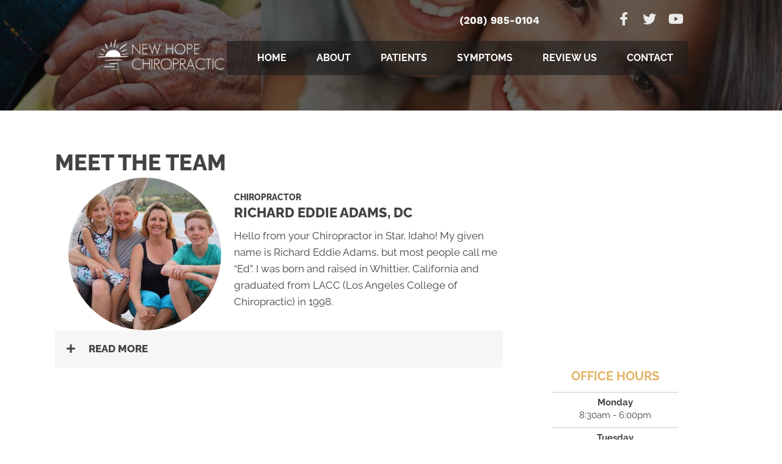

--- FILE ---
content_type: text/html; charset=UTF-8
request_url: https://www.mystarchiro.com/us/
body_size: 39319
content:
<!DOCTYPE html>
<html lang="en-US">
<head><script data-pagespeed-no-defer data-two-no-delay type="text/javascript" >var two_worker_data_critical_data = {"critical_data":{"critical_css":true,"critical_fonts":true}}</script><script data-pagespeed-no-defer data-two-no-delay type="text/javascript" >var two_worker_data_font = {"font":[]}</script><script data-pagespeed-no-defer data-two-no-delay type="text/javascript" >var two_worker_data_excluded_js = {"js":[]}</script><script data-pagespeed-no-defer data-two-no-delay type="text/javascript" >var two_worker_data_js = {"js":[{"inline":true,"code":"[base64]","id":"","uid":"two_696e134ab10de","exclude_blob":false,"excluded_from_delay":false},{"inline":false,"url":"https:\/\/www.mystarchiro.com\/wp-includes\/js\/jquery\/jquery.min.js?ver=3.7.1","id":"jquery-core-js","uid":"two_696e134ab1170","exclude_blob":false,"excluded_from_delay":false},{"inline":false,"url":"https:\/\/www.mystarchiro.com\/wp-includes\/js\/jquery\/jquery-migrate.min.js?ver=3.4.1","id":"jquery-migrate-js","uid":"two_696e134ab117f","exclude_blob":false,"excluded_from_delay":false},{"inline":true,"code":"[base64]","id":"","uid":"two_696e134ab118b","exclude_blob":false,"excluded_from_delay":false},{"inline":true,"code":"[base64]","id":"","uid":"two_696e134ab119b","exclude_blob":false,"excluded_from_delay":false},{"inline":true,"code":"[base64]","id":"","uid":"two_696e134ab11b2","exclude_blob":false,"excluded_from_delay":false},{"inline":true,"code":"[base64]","id":"","uid":"two_696e134ab11ca","exclude_blob":false,"excluded_from_delay":false},{"inline":false,"url":"https:\/\/www.mystarchiro.com\/wp-content\/uploads\/bb-plugin\/cache\/8436-layout.js?ver=54f639799844d39147008d27f771572a","id":"fl-builder-layout-8436-js","uid":"two_696e134ab11df","exclude_blob":false,"excluded_from_delay":false},{"inline":false,"url":"https:\/\/www.mystarchiro.com\/wp-content\/plugins\/bb-plugin\/js\/jquery.imagesloaded.min.js?ver=2.9.4.1","id":"imagesloaded-js","uid":"two_696e134ab11f9","exclude_blob":false,"excluded_from_delay":false},{"inline":false,"url":"https:\/\/www.mystarchiro.com\/wp-content\/plugins\/bb-plugin\/js\/jquery.ba-throttle-debounce.min.js?ver=2.9.4.1","id":"jquery-throttle-js","uid":"two_696e134ab1227","exclude_blob":false,"excluded_from_delay":false},{"inline":false,"url":"https:\/\/www.mystarchiro.com\/wp-content\/uploads\/bb-plugin\/cache\/90316b86ecc797c86d9cbf379fae2f05-layout-bundle.js?ver=2.9.4.1-1.5.2.1","id":"fl-builder-layout-bundle-90316b86ecc797c86d9cbf379fae2f05-js","uid":"two_696e134ab1241","exclude_blob":false,"excluded_from_delay":false},{"inline":false,"url":"https:\/\/www.mystarchiro.com\/wp-content\/themes\/bb-theme\/js\/bootstrap.min.js?ver=1.7.19","id":"bootstrap-js","uid":"two_696e134ab1258","exclude_blob":false,"excluded_from_delay":false},{"inline":true,"code":"[base64]","id":"fl-automator-js-extra","uid":"two_696e134ab1272","exclude_blob":false,"excluded_from_delay":false},{"inline":false,"url":"https:\/\/www.mystarchiro.com\/wp-content\/themes\/bb-theme\/js\/theme.min.js?ver=1.7.19","id":"fl-automator-js","uid":"two_696e134ab128a","exclude_blob":false,"excluded_from_delay":false},{"inline":false,"url":"https:\/\/www.mystarchiro.com\/wp-content\/plugins\/bb-plugin\/js\/jquery.waypoints.min.js?ver=2.9.4.1","id":"jquery-waypoints-js","uid":"two_696e134ab12a6","exclude_blob":false,"excluded_from_delay":false},{"inline":true,"code":"[base64]","id":"","uid":"two_696e134ab12bf","exclude_blob":false,"excluded_from_delay":false},{"code":"[base64]","inline":true,"uid":"two_dispatchEvent_script"}]}</script><script data-pagespeed-no-defer data-two-no-delay type="text/javascript" >var two_worker_data_css = {"css":[{"url":"https:\/\/fonts.googleapis.com\/css?family=Raleway%3A600%2C700%2C400%2Cnormal%2C300%2C800%7CWork+Sans%3A700&display=swap#038;ver=6.8.3","media":"all","uid":""},{"url":"https:\/\/www.mystarchiro.com\/wp-content\/cache\/tw_optimize\/css\/two_8436_aggregated_5031697833a1b266bf9fe4d7a52cf38e_delay.min.css?date=1768821578","media":"all","uid":""}]}</script><noscript><link rel="stylesheet" crossorigin="anonymous" class="two_uncritical_css_noscript" media="all" href="https://fonts.googleapis.com/css?family=Raleway%3A600%2C700%2C400%2Cnormal%2C300%2C800%7CWork+Sans%3A700&display=swap#038;ver=6.8.3"></noscript><noscript><link rel="stylesheet" crossorigin="anonymous" class="two_uncritical_css_noscript" media="all" href="https://www.mystarchiro.com/wp-content/cache/tw_optimize/css/two_8436_aggregated_5031697833a1b266bf9fe4d7a52cf38e_delay.min.css?date=1768821578"></noscript>
<meta charset="UTF-8" />
<meta name='viewport' content='width=device-width, initial-scale=1.0' />
<meta http-equiv='X-UA-Compatible' content='IE=edge' />
<link rel="profile" href="https://gmpg.org/xfn/11" />
<script data-pagespeed-no-defer data-two-no-delay type="text/javascript">window.addEventListener("load",function(){window.two_page_loaded=true;});function logLoaded(){console.log("window is loaded");}
(function listen(){if(window.two_page_loaded){logLoaded();}else{console.log("window is notLoaded");window.setTimeout(listen,50);}})();function applyElementorControllers(){if(!window.elementorFrontend)return;window.elementorFrontend.init()}
function applyViewCss(cssUrl){if(!cssUrl)return;const cssNode=document.createElement('link');cssNode.setAttribute("href",cssUrl);cssNode.setAttribute("rel","stylesheet");cssNode.setAttribute("type","text/css");document.head.appendChild(cssNode);}
var two_scripts_load=true;var two_load_delayed_javascript=function(event){if(two_scripts_load){two_scripts_load=false;two_connect_script(0);if(typeof two_delay_custom_js_new=="object"){document.dispatchEvent(two_delay_custom_js_new)}
window.two_delayed_loading_events.forEach(function(event){console.log("removed event listener");document.removeEventListener(event,two_load_delayed_javascript,false)});}};function two_loading_events(event){setTimeout(function(event){return function(){var t=function(eventType,elementClientX,elementClientY){var _event=new Event(eventType,{bubbles:true,cancelable:true});if(eventType==="click"){_event.clientX=elementClientX;_event.clientY=elementClientY}else{_event.touches=[{clientX:elementClientX,clientY:elementClientY}]}
return _event};var element;if(event&&event.type==="touchend"){var touch=event.changedTouches[0];element=document.elementFromPoint(touch.clientX,touch.clientY);element.dispatchEvent(t('touchstart',touch.clientX,touch.clientY));element.dispatchEvent(t('touchend',touch.clientX,touch.clientY));element.dispatchEvent(t('click',touch.clientX,touch.clientY));}else if(event&&event.type==="click"){element=document.elementFromPoint(event.clientX,event.clientY);element.dispatchEvent(t(event.type,event.clientX,event.clientY));}}}(event),150);}</script><script data-pagespeed-no-defer data-two-no-delay type="text/javascript">window.two_delayed_loading_attribute="data-twodelayedjs";window.two_delayed_js_load_libs_first="";window.two_delayed_loading_events=["mousemove","click","keydown","wheel","touchmove","touchend"];window.two_event_listeners=[];</script><script data-pagespeed-no-defer data-two-no-delay type="text/javascript">document.onreadystatechange=function(){if(document.readyState==="interactive"){if(window.two_delayed_loading_attribute!==undefined){window.two_delayed_loading_events.forEach(function(ev){window.two_event_listeners[ev]=document.addEventListener(ev,two_load_delayed_javascript,{passive:false})});}
if(window.two_delayed_loading_attribute_css!==undefined){window.two_delayed_loading_events_css.forEach(function(ev){window.two_event_listeners_css[ev]=document.addEventListener(ev,two_load_delayed_css,{passive:false})});}
if(window.two_load_delayed_iframe!==undefined){window.two_delayed_loading_iframe_events.forEach(function(ev){window.two_iframe_event_listeners[ev]=document.addEventListener(ev,two_load_delayed_iframe,{passive:false})});}}}</script><meta name='robots' content='index, follow, max-image-preview:large, max-snippet:-1, max-video-preview:-1' />
	
	
	<!-- This site is optimized with the Yoast SEO plugin v26.4 - https://yoast.com/wordpress/plugins/seo/ -->
	<title>About Us - New Hope Chiropractic</title>
	<meta name="description" content="Meet the team at New Hope Chiropractic today. Richard Adams D.C. is here to serve the people of Star ID." />
	<link rel="canonical" href="https://www.mystarchiro.com/us/" />
	<meta property="og:locale" content="en_US" />
	<meta property="og:type" content="article" />
	<meta property="og:title" content="About Us - New Hope Chiropractic" />
	<meta property="og:description" content="Meet the team at New Hope Chiropractic today. Richard Adams D.C. is here to serve the people of Star ID." />
	<meta property="og:url" content="https://www.mystarchiro.com/us/" />
	<meta property="og:site_name" content="New Hope Chiropractic" />
	<meta property="article:modified_time" content="2025-01-09T18:12:12+00:00" />
	<meta property="og:image" content="https://www.mystarchiro.com/wp-content/uploads/2021/12/Chiropractor-Star-ID-Richard-Adams-and-Family-1.jpg" />
	<meta name="twitter:card" content="summary_large_image" />
	<meta name="twitter:label1" content="Est. reading time" />
	<meta name="twitter:data1" content="2 minutes" />
	<script type="application/ld+json" class="yoast-schema-graph">{"@context":"https://schema.org","@graph":[{"@type":"WebPage","@id":"https://www.mystarchiro.com/us/","url":"https://www.mystarchiro.com/us/","name":"About Us - New Hope Chiropractic","isPartOf":{"@id":"https://www.mystarchiro.com/#website"},"primaryImageOfPage":{"@id":"https://www.mystarchiro.com/us/#primaryimage"},"image":{"@id":"https://www.mystarchiro.com/us/#primaryimage"},"thumbnailUrl":"https://www.mystarchiro.com/wp-content/uploads/2021/12/Chiropractor-Star-ID-Richard-Adams-and-Family-1.jpg","datePublished":"2018-01-03T16:18:16+00:00","dateModified":"2025-01-09T18:12:12+00:00","description":"Meet the team at New Hope Chiropractic today. Richard Adams D.C. is here to serve the people of Star ID.","breadcrumb":{"@id":"https://www.mystarchiro.com/us/#breadcrumb"},"inLanguage":"en-US","potentialAction":[{"@type":"ReadAction","target":["https://www.mystarchiro.com/us/"]}]},{"@type":"ImageObject","inLanguage":"en-US","@id":"https://www.mystarchiro.com/us/#primaryimage","url":"https://www.mystarchiro.com/wp-content/uploads/2021/12/Chiropractor-Star-ID-Richard-Adams-and-Family-1.jpg","contentUrl":"https://www.mystarchiro.com/wp-content/uploads/2021/12/Chiropractor-Star-ID-Richard-Adams-and-Family-1.jpg","width":400,"height":400,"caption":"Chiropractor Star ID Richard Adams and Family"},{"@type":"BreadcrumbList","@id":"https://www.mystarchiro.com/us/#breadcrumb","itemListElement":[{"@type":"ListItem","position":1,"name":"Home","item":"https://www.mystarchiro.com/"},{"@type":"ListItem","position":2,"name":"About Us"}]},{"@type":"WebSite","@id":"https://www.mystarchiro.com/#website","url":"https://www.mystarchiro.com/","name":"New Hope Chiropractic","description":"Chiropractor in Star ID","potentialAction":[{"@type":"SearchAction","target":{"@type":"EntryPoint","urlTemplate":"https://www.mystarchiro.com/?s={search_term_string}"},"query-input":{"@type":"PropertyValueSpecification","valueRequired":true,"valueName":"search_term_string"}}],"inLanguage":"en-US"}]}</script>
	<!-- / Yoast SEO plugin. -->


<link rel='dns-prefetch' href='//fonts.googleapis.com' />
<link href='https://fonts.gstatic.com' crossorigin rel='preconnect' />
<link rel="alternate" type="application/rss+xml" title="New Hope Chiropractic &raquo; Feed" href="https://www.mystarchiro.com/feed/" />
<link rel="preload" href="https://www.mystarchiro.com/wp-content/plugins/bb-plugin/fonts/fontawesome/5.15.4/webfonts/fa-solid-900.woff2" as="font" type="font/woff2" crossorigin="anonymous">
<script data-two_delay_src='inline' data-two_delay_id="two_696e134ab10de"></script>














<script data-two_delay_id="two_696e134ab1170" data-two_delay_src="https://www.mystarchiro.com/wp-includes/js/jquery/jquery.min.js?ver=3.7.1" id="jquery-core-js"></script>
<script data-two_delay_id="two_696e134ab117f" data-two_delay_src="https://www.mystarchiro.com/wp-includes/js/jquery/jquery-migrate.min.js?ver=3.4.1" id="jquery-migrate-js"></script>
<link rel="https://api.w.org/" href="https://www.mystarchiro.com/wp-json/" /><link rel="alternate" title="JSON" type="application/json" href="https://www.mystarchiro.com/wp-json/wp/v2/pages/8436" /><link rel="EditURI" type="application/rsd+xml" title="RSD" href="https://www.mystarchiro.com/xmlrpc.php?rsd" />
<meta name="generator" content="WordPress 6.8.3" />
<link rel='shortlink' href='https://www.mystarchiro.com/?p=8436' />
<link rel="alternate" title="oEmbed (JSON)" type="application/json+oembed" href="https://www.mystarchiro.com/wp-json/oembed/1.0/embed?url=https%3A%2F%2Fwww.mystarchiro.com%2Fus%2F" />
<link rel="alternate" title="oEmbed (XML)" type="text/xml+oembed" href="https://www.mystarchiro.com/wp-json/oembed/1.0/embed?url=https%3A%2F%2Fwww.mystarchiro.com%2Fus%2F&#038;format=xml" />
		<script data-two_delay_src='inline' data-two_delay_id="two_696e134ab118b"></script>
		<link rel="icon" href="https://www.mystarchiro.com/wp-content/uploads/2017/02/cropped-favicon-32x32.png" sizes="32x32" />
<link rel="icon" href="https://www.mystarchiro.com/wp-content/uploads/2017/02/cropped-favicon-192x192.png" sizes="192x192" />
<link rel="apple-touch-icon" href="https://www.mystarchiro.com/wp-content/uploads/2017/02/cropped-favicon-180x180.png" />
<meta name="msapplication-TileImage" content="https://www.mystarchiro.com/wp-content/uploads/2017/02/cropped-favicon-270x270.png" />
		
		<!-- Google Tag Manager -->
<script data-two_delay_src='inline' data-two_delay_id="two_696e134ab119b"></script>
<!-- End Google Tag Manager -->

<meta name="msvalidate.01" content="C33C1D6819E51BBADE419BAEBB89E4B7" />

<style class="two_critical_css" type="text/css">ol,ul{box-sizing:border-box}:root{--wp--preset--font-size--normal:16px;--wp--preset--font-size--huge:42px}html :where(img[class*=wp-image-]){height:auto;max-width:100%}:root{--wp--preset--aspect-ratio--square:1;--wp--preset--aspect-ratio--4-3:4/3;--wp--preset--aspect-ratio--3-4:3/4;--wp--preset--aspect-ratio--3-2:3/2;--wp--preset--aspect-ratio--2-3:2/3;--wp--preset--aspect-ratio--16-9:16/9;--wp--preset--aspect-ratio--9-16:9/16;--wp--preset--color--black:#000000;--wp--preset--color--cyan-bluish-gray:#abb8c3;--wp--preset--color--white:#ffffff;--wp--preset--color--pale-pink:#f78da7;--wp--preset--color--vivid-red:#cf2e2e;--wp--preset--color--luminous-vivid-orange:#ff6900;--wp--preset--color--luminous-vivid-amber:#fcb900;--wp--preset--color--light-green-cyan:#7bdcb5;--wp--preset--color--vivid-green-cyan:#00d084;--wp--preset--color--pale-cyan-blue:#8ed1fc;--wp--preset--color--vivid-cyan-blue:#0693e3;--wp--preset--color--vivid-purple:#9b51e0;--wp--preset--color--fl-heading-text:#424242;--wp--preset--color--fl-body-bg:#ffffff;--wp--preset--color--fl-body-text:#424242;--wp--preset--color--fl-accent:#e4b363;--wp--preset--color--fl-accent-hover:#808080;--wp--preset--color--fl-topbar-bg:#808080;--wp--preset--color--fl-topbar-text:#808080;--wp--preset--color--fl-topbar-link:#808080;--wp--preset--color--fl-topbar-hover:#808080;--wp--preset--color--fl-header-bg:#808080;--wp--preset--color--fl-header-text:#808080;--wp--preset--color--fl-header-link:#808080;--wp--preset--color--fl-header-hover:#808080;--wp--preset--color--fl-nav-bg:#333333;--wp--preset--color--fl-nav-link:#ededed;--wp--preset--color--fl-nav-hover:#e4b363;--wp--preset--color--fl-content-bg:#ffffff;--wp--preset--color--fl-footer-widgets-bg:#808080;--wp--preset--color--fl-footer-widgets-text:#808080;--wp--preset--color--fl-footer-widgets-link:#808080;--wp--preset--color--fl-footer-widgets-hover:#808080;--wp--preset--color--fl-footer-bg:#808080;--wp--preset--color--fl-footer-text:#808080;--wp--preset--color--fl-footer-link:#808080;--wp--preset--color--fl-footer-hover:#808080;--wp--preset--gradient--vivid-cyan-blue-to-vivid-purple:linear-gradient(135deg,rgba(6,147,227,1) 0%,rgb(155,81,224) 100%);--wp--preset--gradient--light-green-cyan-to-vivid-green-cyan:linear-gradient(135deg,rgb(122,220,180) 0%,rgb(0,208,130) 100%);--wp--preset--gradient--luminous-vivid-amber-to-luminous-vivid-orange:linear-gradient(135deg,rgba(252,185,0,1) 0%,rgba(255,105,0,1) 100%);--wp--preset--gradient--luminous-vivid-orange-to-vivid-red:linear-gradient(135deg,rgba(255,105,0,1) 0%,rgb(207,46,46) 100%);--wp--preset--gradient--very-light-gray-to-cyan-bluish-gray:linear-gradient(135deg,rgb(238,238,238) 0%,rgb(169,184,195) 100%);--wp--preset--gradient--cool-to-warm-spectrum:linear-gradient(135deg,rgb(74,234,220) 0%,rgb(151,120,209) 20%,rgb(207,42,186) 40%,rgb(238,44,130) 60%,rgb(251,105,98) 80%,rgb(254,248,76) 100%);--wp--preset--gradient--blush-light-purple:linear-gradient(135deg,rgb(255,206,236) 0%,rgb(152,150,240) 100%);--wp--preset--gradient--blush-bordeaux:linear-gradient(135deg,rgb(254,205,165) 0%,rgb(254,45,45) 50%,rgb(107,0,62) 100%);--wp--preset--gradient--luminous-dusk:linear-gradient(135deg,rgb(255,203,112) 0%,rgb(199,81,192) 50%,rgb(65,88,208) 100%);--wp--preset--gradient--pale-ocean:linear-gradient(135deg,rgb(255,245,203) 0%,rgb(182,227,212) 50%,rgb(51,167,181) 100%);--wp--preset--gradient--electric-grass:linear-gradient(135deg,rgb(202,248,128) 0%,rgb(113,206,126) 100%);--wp--preset--gradient--midnight:linear-gradient(135deg,rgb(2,3,129) 0%,rgb(40,116,252) 100%);--wp--preset--font-size--small:13px;--wp--preset--font-size--medium:20px;--wp--preset--font-size--large:36px;--wp--preset--font-size--x-large:42px;--wp--preset--spacing--20:0.44rem;--wp--preset--spacing--30:0.67rem;--wp--preset--spacing--40:1rem;--wp--preset--spacing--50:1.5rem;--wp--preset--spacing--60:2.25rem;--wp--preset--spacing--70:3.38rem;--wp--preset--spacing--80:5.06rem;--wp--preset--shadow--natural:6px 6px 9px rgba(0, 0, 0, 0.2);--wp--preset--shadow--deep:12px 12px 50px rgba(0, 0, 0, 0.4);--wp--preset--shadow--sharp:6px 6px 0px rgba(0, 0, 0, 0.2);--wp--preset--shadow--outlined:6px 6px 0px -3px rgba(255, 255, 255, 1), 6px 6px rgba(0, 0, 0, 1);--wp--preset--shadow--crisp:6px 6px 0px rgba(0, 0, 0, 1)}.fa,.fab,.fad,.fal,.far,.fas{-moz-osx-font-smoothing:grayscale;-webkit-font-smoothing:antialiased;display:inline-block;font-style:normal;font-variant:normal;text-rendering:auto;line-height:1}.fa-facebook:before{content:"\f09a"}.fa-plus:before{content:"\f067"}.fa-star:before{content:"\f005"}.fa-twitter:before{content:"\f099"}.fa,.far,.fas{font-family:"Font Awesome 5 Free"}.fa,.fas{font-weight:900}.fa.fa-facebook,.fa.fa-twitter{font-family:"Font Awesome 5 Brands";font-weight:400}.fa.fa-facebook:before{content:"\f39e"}.fa.fa-xing,.fa.fa-xing-square,.fa.fa-youtube,.fa.fa-youtube-play,.fa.fa-youtube-square{font-family:"Font Awesome 5 Brands";font-weight:400}.fa.fa-youtube-play:before{content:"\f167"}.fl-builder-content *,.fl-builder-content *:before,.fl-builder-content *:after{-webkit-box-sizing:border-box;-moz-box-sizing:border-box;box-sizing:border-box}.fl-row:before,.fl-row:after,.fl-row-content:before,.fl-row-content:after,.fl-col-group:before,.fl-col-group:after,.fl-col:before,.fl-col:after,.fl-module:before,.fl-module:after,.fl-module-content:before,.fl-module-content:after{display:table;content:" "}.fl-row:after,.fl-row-content:after,.fl-col-group:after,.fl-col:after,.fl-module:after,.fl-module-content:after{clear:both}.fl-clear{clear:both}.fl-row,.fl-row-content{margin-left:auto;margin-right:auto;min-width:0}.fl-row-content-wrap{position:relative}.fl-row-bg-overlay .fl-row-content-wrap:after{border-radius:inherit;content:'';display:block;position:absolute;top:0;right:0;bottom:0;left:0;z-index:0}.fl-row-bg-overlay .fl-row-content{position:relative;z-index:1}.fl-row-default-height .fl-row-content-wrap,.fl-row-custom-height .fl-row-content-wrap{display:-webkit-box;display:-webkit-flex;display:-ms-flexbox;display:flex;min-height:100vh}.fl-row-default-height .fl-row-content-wrap,.fl-row-custom-height .fl-row-content-wrap{min-height:0}.fl-row-default-height .fl-row-content,.fl-row-full-height .fl-row-content,.fl-row-custom-height .fl-row-content{-webkit-box-flex:1 1 auto;-moz-box-flex:1 1 auto;-webkit-flex:1 1 auto;-ms-flex:1 1 auto;flex:1 1 auto}.fl-row-default-height .fl-row-full-width.fl-row-content,.fl-row-full-height .fl-row-full-width.fl-row-content,.fl-row-custom-height .fl-row-full-width.fl-row-content{max-width:100%;width:100%}.fl-row-default-height.fl-row-align-center .fl-row-content-wrap,.fl-row-full-height.fl-row-align-center .fl-row-content-wrap,.fl-row-custom-height.fl-row-align-center .fl-row-content-wrap{align-items:center;justify-content:center;-webkit-align-items:center;-webkit-box-align:center;-webkit-box-pack:center;-webkit-justify-content:center;-ms-flex-align:center;-ms-flex-pack:center}.fl-col-group-equal-height{display:flex;flex-wrap:wrap;width:100%}.fl-col-group-equal-height .fl-col,.fl-col-group-equal-height .fl-col-content{display:flex;flex:1 1 auto}.fl-col-group-equal-height .fl-col-content{flex-direction:column;flex-shrink:1;min-width:1px;max-width:100%;width:100%}.fl-col-group-equal-height:before,.fl-col-group-equal-height .fl-col:before,.fl-col-group-equal-height .fl-col-content:before,.fl-col-group-equal-height:after,.fl-col-group-equal-height .fl-col:after,.fl-col-group-equal-height .fl-col-content:after{content:none}.fl-col-group-nested.fl-col-group-equal-height.fl-col-group-align-center .fl-col-content,.fl-col-group-equal-height.fl-col-group-align-center .fl-col-content{align-items:center;justify-content:center}.fl-col-group-nested.fl-col-group-equal-height.fl-col-group-align-bottom .fl-col-content,.fl-col-group-equal-height.fl-col-group-align-bottom .fl-col-content{justify-content:flex-end}.fl-col-group-equal-height.fl-col-group-align-center .fl-module,.fl-col-group-equal-height.fl-col-group-align-center .fl-col-group{width:100%}.fl-col{float:left;min-height:1px}.fl-module img{max-width:100%}.fl-builder-content a.fl-button,.fl-builder-content a.fl-button:visited{border-radius:4px;-moz-border-radius:4px;-webkit-border-radius:4px;display:inline-block;font-size:16px;font-weight:400;line-height:18px;padding:12px 24px;text-decoration:none;text-shadow:none}.fl-builder-content .fl-button-center{text-align:center}.fl-icon{display:table-cell;vertical-align:middle}.fl-icon a{text-decoration:none}.fl-icon i{float:right;height:auto;width:auto}.fl-icon i:before{border:none!important;height:auto;width:auto}.fl-photo{line-height:0;position:relative}.fl-photo-align-left{text-align:left}.fl-photo-align-center{text-align:center}.fl-photo-content{display:inline-block;line-height:0;position:relative;max-width:100%}.fl-photo-content img{display:inline;height:auto;max-width:100%}.fl-photo-crop-circle img{-webkit-border-radius:100%;-moz-border-radius:100%;border-radius:100%}.fl-animation{opacity:0}.fl-builder-preview .fl-animation,.fl-builder-edit .fl-animation,.fl-animated{opacity:1}.fl-animated{animation-fill-mode:both;-webkit-animation-fill-mode:both}.fl-row-bg-overlay .fl-row-content{z-index:2}@media (max-width:767px){.fl-row-content-wrap{background-attachment:scroll!important}.fl-row-bg-parallax .fl-row-content-wrap{background-attachment:scroll!important;background-position:center center!important}.fl-col-group.fl-col-group-equal-height{display:block}.fl-col-group.fl-col-group-equal-height.fl-col-group-custom-width{display:-webkit-box;display:-webkit-flex;display:flex}.fl-col-group.fl-col-group-responsive-reversed{display:-webkit-flex;display:flex;-webkit-flex-wrap:wrap-reverse;flex-wrap:wrap-reverse;flex-direction:row-reverse}.fl-col-group.fl-col-group-responsive-reversed .fl-col:not(.fl-col-small-custom-width){flex-basis:100%;width:100%!important}.fl-col-group.fl-col-group-medium-reversed:not(.fl-col-group-responsive-reversed){display:unset;display:unset;-webkit-flex-wrap:unset;flex-wrap:unset;flex-direction:unset}.fl-col{clear:both;float:none;margin-left:auto;margin-right:auto;width:auto!important}.fl-col-small:not(.fl-col-small-full-width){max-width:400px}.fl-block-col-resize{display:none}.fl-row[data-node] .fl-row-content-wrap{margin:0;padding-left:0;padding-right:0}.fl-row[data-node] .fl-bg-video,.fl-row[data-node] .fl-bg-slideshow{left:0;right:0}.fl-col[data-node] .fl-col-content{margin:0;padding-left:0;padding-right:0}}@media (min-width:1201px){html .fl-visible-large:not(.fl-visible-desktop),html .fl-visible-medium:not(.fl-visible-desktop),html .fl-visible-mobile:not(.fl-visible-desktop){display:none}}@media (min-width:768px) and (max-width:1024px){html .fl-visible-desktop:not(.fl-visible-medium),html .fl-visible-large:not(.fl-visible-medium),html .fl-visible-mobile:not(.fl-visible-medium){display:none}}@media (max-width:767px){html .fl-visible-desktop:not(.fl-visible-mobile),html .fl-visible-large:not(.fl-visible-mobile),html .fl-visible-medium:not(.fl-visible-mobile){display:none}}.fl-row-fixed-width{max-width:1100px}.fl-row-content-wrap{margin-top:0;margin-right:0;margin-bottom:0;margin-left:0;padding-top:20px;padding-right:20px;padding-bottom:20px;padding-left:20px}.fl-col-content{margin-top:0;margin-right:0;margin-bottom:0;margin-left:0;padding-top:0;padding-right:0;padding-bottom:0;padding-left:0}.fl-module-content,:where(.fl-module:not(:has(>.fl-module-content))){margin-top:20px;margin-right:20px;margin-bottom:20px;margin-left:20px}.fl-node-56ddf20ebf165>.fl-row-content-wrap{border-top-width:1px;border-right-width:0;border-bottom-width:1px;border-left-width:0}.fl-node-56ddf20ebf165>.fl-row-content-wrap{margin-top:0}.fl-node-56ddf20ebf1cf{width:66.66%}.fl-node-56ddf20ebf1cf>.fl-col-content{border-top-width:1px;border-right-width:1px;border-bottom-width:1px;border-left-width:1px}.fl-node-5756f58c78927{width:100%}.fl-node-61c0d6f5253db{width:40%}.fl-node-mbyx8w03c9ps{width:40%}.fl-node-56ddf20ebf205{width:33.34%}.fl-node-56ddf20ebf205>.fl-col-content{border-top-width:1px;border-right-width:1px;border-bottom-width:1px;border-left-width:1px}.fl-node-61c0d6f5253e0{width:60%}.fl-node-czvmeyhxp749{width:60%}.fl-module-heading .fl-heading{padding:0!important;margin:0!important}.fl-node-56ddf20ebf23a.fl-module-heading .fl-heading{text-align:left}.fl-node-56e1f4359e1f3>.fl-module-content{margin-top:0;margin-right:10px;margin-bottom:40px;margin-left:10px}@media (max-width:767px){.fl-node-56e1f4359e1f3>.fl-module-content{margin-bottom:20px}}@media (max-width:767px){.fl-photo-content,.fl-photo-img{max-width:100%}}.fl-node-61c0d6a993268 .fl-photo{text-align:center}.fl-node-61c0d6a993268 .fl-photo-content,.fl-node-61c0d6a993268 .fl-photo-img{width:250px}.fl-node-61c0d6a993268>.fl-module-content{margin-right:0;margin-left:0}body h1.uabb-infobox-title,body h2.uabb-infobox-title,body h3.uabb-infobox-title,body h4.uabb-infobox-title,body h5.uabb-infobox-title,body h6.uabb-infobox-title,.uabb-infobox-content .uabb-infobox-title-prefix{margin:0;padding:0}.uabb-module-content .uabb-text-editor :not(a){color:inherit}.uabb-module-content .uabb-text-editor :not(i){font-family:inherit}.uabb-module-content .uabb-text-editor :not(h1):not(h2):not(h3):not(h4):not(h5):not(h6){font-size:inherit;line-height:inherit}.uabb-module-content .uabb-text-editor :not(h1):not(h2):not(h3):not(h4):not(h5):not(h6):not(strong):not(b):not(i){font-weight:inherit}.uabb-infobox-content .uabb-infobox-text p:last-of-type{margin-bottom:0}.uabb-infobox-content .uabb-infobox-text p{padding:0 0 10px}.fl-module-info-box .fl-module-content{display:-webkit-box;display:-webkit-flex;display:-ms-flexbox;display:flex;-webkit-box-orient:vertical;-webkit-box-direction:normal;-webkit-flex-direction:column;-ms-flex-direction:column;flex-direction:column;flex-shrink:1}.fl-node-61c0d75b5eda3{width:100%}.fl-node-61c0d75b5eda3 .infobox-left,.fl-node-61c0d75b5eda3 .uabb-infobox .uabb-separator{text-align:left}.fl-builder-content .fl-node-61c0d75b5eda3 .uabb-infobox-title{margin-top:px;margin-bottom:10px}.fl-builder-content .fl-node-61c0d75b5eda3 .uabb-infobox-text{margin-top:0;margin-bottom:0}.fl-node-61c0d75b5eda3 .uabb-infobox-text{color:#424242}@media (max-width:1024px){.fl-builder-content .fl-node-61c0d75b5eda3 .uabb-infobox{}}@media (max-width:767px){.fl-builder-content .fl-node-61c0d75b5eda3 .uabb-infobox{}.fl-node-61c0d75b5eda3 .infobox-responsive-{text-align:}}.fl-node-61c0d75b5eda3>.fl-module-content{margin-bottom:0}@media (max-width:1024px){.fl-node-61c0d75b5eda3.fl-module>.fl-module-content{margin-left:15px}}.fl-node-6zfav2lsn19e .fl-photo{text-align:center}.fl-node-6zfav2lsn19e .fl-photo-content,.fl-node-6zfav2lsn19e .fl-photo-img{width:250px}.fl-node-6zfav2lsn19e>.fl-module-content{margin-right:0;margin-left:0}.fl-node-5jv2oqtdn7l0{width:100%}.fl-node-5jv2oqtdn7l0 .infobox-left,.fl-node-5jv2oqtdn7l0 .uabb-infobox .uabb-separator{text-align:left}.fl-builder-content .fl-node-5jv2oqtdn7l0 .uabb-infobox-title{margin-top:px;margin-bottom:10px}.fl-builder-content .fl-node-5jv2oqtdn7l0 .uabb-infobox-text{margin-top:0;margin-bottom:0}.fl-node-5jv2oqtdn7l0 .uabb-infobox-text{color:#424242}@media (max-width:1024px){.fl-builder-content .fl-node-5jv2oqtdn7l0 .uabb-infobox{}}@media (max-width:767px){.fl-builder-content .fl-node-5jv2oqtdn7l0 .uabb-infobox{}.fl-node-5jv2oqtdn7l0 .infobox-responsive-{text-align:}}.fl-node-5jv2oqtdn7l0>.fl-module-content{margin-bottom:0}@media (max-width:1024px){.fl-node-5jv2oqtdn7l0.fl-module>.fl-module-content{margin-left:15px}}.uabb-adv-accordion-button{cursor:pointer;display:table;-webkit-transition:all 15ms linear;-moz-transition:all 15ms linear;-o-transition:all 15ms linear;transition:all 15ms linear}.uabb-adv-accordion-button-label{display:table-cell;width:100%;vertical-align:middle}.uabb-adv-accordion-icon-wrap{display:table-cell;line-height:1em;vertical-align:middle}.uabb-adv-accordion-button-icon{text-align:center;display:block}.uabb-adv-before-text .uabb-adv-accordion-button-label{padding-left:20px}.uabb-adv-accordion-content{display:none}.fl-node-61c0d6ca5c0ab .uabb-adv-accordion-item{margin-bottom:10px}.fl-node-61c0d6ca5c0ab .uabb-adv-accordion-button61c0d6ca5c0ab{padding-top:15px;padding-bottom:15px;padding-left:15px;padding-right:15px;background:#f6f6f6}.fl-node-61c0d6ca5c0ab .uabb-adv-accordion-button61c0d6ca5c0ab .uabb-adv-accordion-button-label{color:;-webkit-transition:all 15ms linear;-moz-transition:all 15ms linear;-o-transition:all 15ms linear;transition:all 15ms linear}.fl-node-61c0d6ca5c0ab .uabb-adv-accordion-button61c0d6ca5c0ab .uabb-adv-accordion-button-icon{color:;-webkit-transition:color 15ms linear,transform 60ms linear;-moz-transition:color 15ms linear,transform 60ms linear;-o-transition:color 15ms linear,transform 60ms linear;transition:color 15ms linear,transform 60ms linear}.fl-node-61c0d6ca5c0ab .uabb-adv-accordion-content61c0d6ca5c0ab{background:;padding-top:20px;padding-bottom:20px;padding-left:20px;padding-right:20px}.fl-node-61c0d6ca5c0ab .uabb-adv-accordion-content61c0d6ca5c0ab.uabb-accordion-desc{color:}.fl-node-61c0d6ca5c0ab .uabb-adv-accordion-button61c0d6ca5c0ab .uabb-adv-accordion-button-icon,.fl-node-61c0d6ca5c0ab .uabb-adv-accordion-button61c0d6ca5c0ab .uabb-adv-accordion-button-icon.dashicons:before{font-size:16px;line-height:18px;height:18px;width:18px}@media (max-width:1024px){.fl-node-61c0d6ca5c0ab .uabb-adv-accordion-content61c0d6ca5c0ab{}}@media (max-width:1024px){.fl-node-61c0d6ca5c0ab .uabb-adv-accordion-content61c0d6ca5c0ab{}}.fl-node-61c0d6ca5c0ab .uabb-adv-accordion-button61c0d6ca5c0ab{border-style:solid;border-width:0;background-clip:border-box;border-color:#f6f6f6;border-top-width:2px;border-right-width:2px;border-bottom-width:2px;border-left-width:2px}.fl-node-61c0d6ca5c0ab .uabb-adv-accordion-content61c0d6ca5c0ab{border-style:none;border-width:0;background-clip:border-box}.fl-node-61c0d6ca5c0ab .uabb-adv-accordion-button61c0d6ca5c0ab .uabb-adv-accordion-button-label{font-weight:800;text-align:left;text-transform:uppercase}.fl-node-61c0d6ca5c0ab .uabb-adv-accordion-content61c0d6ca5c0ab{text-align:left}.fl-node-61c0d6ca5c0ab>.fl-module-content{margin-bottom:0}.fl-node-cgateio82l70 .uabb-separator{border-top:1px solid #eee;width:100%;display:inline-block}.fl-node-cgateio82l70 .uabb-separator-parent{text-align:center}.fl-node-baih6qpz4lkx .uabb-adv-accordion-item{margin-bottom:10px}.fl-node-baih6qpz4lkx .uabb-adv-accordion-buttonbaih6qpz4lkx{padding-top:15px;padding-bottom:15px;padding-left:15px;padding-right:15px;background:#f6f6f6}.fl-node-baih6qpz4lkx .uabb-adv-accordion-buttonbaih6qpz4lkx .uabb-adv-accordion-button-label{color:;-webkit-transition:all 15ms linear;-moz-transition:all 15ms linear;-o-transition:all 15ms linear;transition:all 15ms linear}.fl-node-baih6qpz4lkx .uabb-adv-accordion-buttonbaih6qpz4lkx .uabb-adv-accordion-button-icon{color:;-webkit-transition:color 15ms linear,transform 60ms linear;-moz-transition:color 15ms linear,transform 60ms linear;-o-transition:color 15ms linear,transform 60ms linear;transition:color 15ms linear,transform 60ms linear}.fl-node-baih6qpz4lkx .uabb-adv-accordion-contentbaih6qpz4lkx{background:;padding-top:20px;padding-bottom:20px;padding-left:20px;padding-right:20px}.fl-node-baih6qpz4lkx .uabb-adv-accordion-contentbaih6qpz4lkx.uabb-accordion-desc{color:}.fl-node-baih6qpz4lkx .uabb-adv-accordion-buttonbaih6qpz4lkx .uabb-adv-accordion-button-icon,.fl-node-baih6qpz4lkx .uabb-adv-accordion-buttonbaih6qpz4lkx .uabb-adv-accordion-button-icon.dashicons:before{font-size:16px;line-height:18px;height:18px;width:18px}@media (max-width:1024px){.fl-node-baih6qpz4lkx .uabb-adv-accordion-contentbaih6qpz4lkx{}}@media (max-width:1024px){.fl-node-baih6qpz4lkx .uabb-adv-accordion-contentbaih6qpz4lkx{}}.fl-node-baih6qpz4lkx .uabb-adv-accordion-buttonbaih6qpz4lkx{border-style:solid;border-width:0;background-clip:border-box;border-color:#f6f6f6;border-top-width:2px;border-right-width:2px;border-bottom-width:2px;border-left-width:2px}.fl-node-baih6qpz4lkx .uabb-adv-accordion-contentbaih6qpz4lkx{border-style:none;border-width:0;background-clip:border-box}.fl-node-baih6qpz4lkx .uabb-adv-accordion-buttonbaih6qpz4lkx .uabb-adv-accordion-button-label{font-weight:800;text-align:left;text-transform:uppercase}.fl-node-baih6qpz4lkx .uabb-adv-accordion-contentbaih6qpz4lkx{text-align:left}.fl-node-baih6qpz4lkx>.fl-module-content{margin-bottom:0}.fl-col-group-equal-height.fl-col-group-align-bottom .fl-col-content{-webkit-justify-content:flex-end;justify-content:flex-end;-webkit-box-align:end;-webkit-box-pack:end;-ms-flex-pack:end}.uabb-module-content h1,.uabb-module-content h2,.uabb-module-content h3,.uabb-module-content h4,.uabb-module-content h5,.uabb-module-content h6{margin:0;clear:both}.fl-module-content a,.fl-module-content a:hover,.fl-module-content a:focus{text-decoration:none}.uabb-row-separator{position:absolute;width:100%;left:0}.uabb-top-row-separator{top:0;bottom:auto}.uabb-icon-wrap{display:inline-block}.uabb-icon i{display:block}.uabb-icon i:before{border:none!important;background:none!important}.uabb-photo{line-height:0;position:relative;z-index:2}.uabb-photo-align-center{text-align:center}.uabb-photo-content{border-radius:0;display:inline-block;line-height:0;position:relative;max-width:100%;overflow:hidden}.uabb-photo-content img{border-radius:inherit;display:inline;height:auto;max-width:100%;width:auto}.uabb-imgicon-wrap .uabb-icon{display:block}.uabb-imgicon-wrap .uabb-icon i{float:none}.uabb-js-breakpoint{content:"default";display:none}@media screen and (max-width:1024px){.uabb-js-breakpoint{content:"1024"}}@media screen and (max-width:767px){.uabb-js-breakpoint{content:"767"}}.fl-node-56ddf20ebf165 .fl-row-content{min-width:0}.fl-node-5a847712a1f8f{color:#fff}.fl-builder-content .fl-node-5a847712a1f8f *:not(input):not(textarea):not(select):not(a):not(h1):not(h2):not(h3):not(h4):not(h5):not(h6):not(.fl-menu-mobile-toggle){color:inherit}.fl-builder-content .fl-node-5a847712a1f8f a{color:#fff}.fl-node-5a847712a1f8f>.fl-row-content-wrap:after{background-color:rgb(10 10 10 / .6)}.fl-node-5a847712a1f8f>.fl-row-content-wrap{background-image:url(data:image/svg+xml,%3Csvg%20xmlns=%22http://www.w3.org/2000/svg%22%20viewBox=%220%200%20%20%22%3E%3C/svg%3E#}https://www.chiro.inceptionimages.com/wp-content/uploads/2017/04/uecker-internal-header-background.jpg);background-repeat:no-repeat;background-position:center center;background-attachment:scroll;background-size:cover;border-top-width:1px;border-right-width:0;border-bottom-width:1px;border-left-width:0}.fl-node-5a847712a1f8f>.fl-row-content-wrap{margin-top:0;margin-right:0;margin-bottom:0;margin-left:0}.fl-node-5a847712a1f8f>.fl-row-content-wrap{padding-top:0;padding-right:0;padding-bottom:0;padding-left:0}.fl-node-5a847712a1d76{width:12%}.fl-node-5a847712a1d76>.fl-col-content{border-top-width:1px;border-right-width:1px;border-bottom-width:1px;border-left-width:1px}.fl-node-5a847712a1e41{width:15%}.fl-node-5a847712a1e41>.fl-col-content{border-top-width:1px;border-right-width:1px;border-bottom-width:1px;border-left-width:1px}.fl-node-5a847712a2036{width:100%}.fl-node-5a847712a1dad{width:17%}.fl-node-5a847712a1dad>.fl-col-content{border-top-width:1px;border-right-width:1px;border-bottom-width:1px;border-left-width:1px}.fl-node-5a847712a1e79{width:14%}.fl-node-5a847712a1e79>.fl-col-content{border-top-width:1px;border-right-width:1px;border-bottom-width:1px;border-left-width:1px}.fl-node-5a847712a1d3e{width:59%}.fl-node-5a847712a1d3e>.fl-col-content{background-color:rgb(28 28 28 / .6);border-top-width:1px;border-right-width:1px;border-bottom-width:1px;border-left-width:1px}.fl-node-5a847712a1d3e>.fl-col-content{margin-top:0}.fl-node-5a847712a1ee8{width:40%}.fl-node-5a847712a1ee8>.fl-col-content{border-top-width:1px;border-right-width:1px;border-bottom-width:1px;border-left-width:1px}.fl-node-5a847712a1d06{width:12%}.fl-node-5a847712a1d06>.fl-col-content{border-top-width:1px;border-right-width:1px;border-bottom-width:1px;border-left-width:1px}.fl-node-5a847712a1f20{width:19%}.fl-node-5a847712a1f20>.fl-col-content{border-top-width:1px;border-right-width:1px;border-bottom-width:1px;border-left-width:1px}.fl-node-5a847712a1eb1{width:12%}.fl-node-5a847712a1eb1>.fl-col-content{border-top-width:1px;border-right-width:1px;border-bottom-width:1px;border-left-width:1px}.fl-menu ul,.fl-menu li{list-style:none;margin:0;padding:0}.fl-menu .menu:before,.fl-menu .menu:after{content:'';display:table;clear:both}.fl-menu-horizontal{display:inline-flex;flex-wrap:wrap;align-items:center}.fl-menu li{position:relative}.fl-menu a{display:block;padding:10px;text-decoration:none}.fl-menu .sub-menu{min-width:220px}.fl-menu .fl-has-submenu-container{position:relative}.fl-menu .fl-menu-toggle{position:absolute;top:50%;right:0;cursor:pointer}.fl-builder-content .fl-node-5a847712a1de5 .menu>li>a,.fl-builder-content .fl-node-5a847712a1de5 .menu>li>.fl-has-submenu-container>a,.fl-builder-content .fl-node-5a847712a1de5 .sub-menu>li>a,.fl-builder-content .fl-node-5a847712a1de5 .sub-menu>li>.fl-has-submenu-container>a{color:#fff}.fl-node-5a847712a1de5 .menu .fl-has-submenu .sub-menu{display:none}.fl-node-5a847712a1de5 .fl-menu .sub-menu{background-color:rgb(28 28 28 / .6);-webkit-box-shadow:0 1px 20px rgb(0 0 0 / .1);-ms-box-shadow:0 1px 20px rgb(0 0 0 / .1);box-shadow:0 1px 20px rgb(0 0 0 / .1)}.fl-node-5a847712a1de5 .fl-menu-horizontal.fl-toggle-arrows .fl-menu-toggle,.fl-node-5a847712a1de5 .fl-menu-horizontal.fl-toggle-none .fl-menu-toggle{width:41px;height:41px;margin:-20.5px 0 0}.fl-node-5a847712a1de5 .fl-menu-horizontal.fl-toggle-arrows .fl-menu-toggle,.fl-node-5a847712a1de5 .fl-menu-horizontal.fl-toggle-none .fl-menu-toggle,.fl-node-5a847712a1de5 .fl-menu-vertical.fl-toggle-arrows .fl-menu-toggle,.fl-node-5a847712a1de5 .fl-menu-vertical.fl-toggle-none .fl-menu-toggle{width:38px;height:41px;margin:-20.5px 0 0}.fl-node-5a847712a1de5 .fl-menu li{border-top:1px solid #fff0}.fl-node-5a847712a1de5 .fl-menu li:first-child{border-top:none}@media (max-width:767px){.fl-node-5a847712a1de5 .fl-menu .sub-menu{-webkit-box-shadow:none;-ms-box-shadow:none;box-shadow:none}.fl-node-5a847712a1de5 .mega-menu.fl-active .hide-heading>.sub-menu,.fl-node-5a847712a1de5 .mega-menu-disabled.fl-active .hide-heading>.sub-menu{display:block!important}.fl-node-5a847712a1de5 .fl-menu-logo,.fl-node-5a847712a1de5 .fl-menu-search-item{display:none}}@media (min-width:768px){.fl-node-5a847712a1de5 .fl-menu .menu>li{display:inline-block}.fl-node-5a847712a1de5 .menu li{border-left:1px solid #fff0;border-top:none}.fl-node-5a847712a1de5 .menu li:first-child{border:none}.fl-node-5a847712a1de5 .menu li li{border-top:1px solid #fff0;border-left:none}.fl-node-5a847712a1de5 .menu .fl-has-submenu .sub-menu{position:absolute;top:100%;left:0;z-index:10;visibility:hidden;opacity:0;text-align:left}.fl-node-5a847712a1de5 .fl-has-submenu .fl-has-submenu .sub-menu{top:0;left:100%}.fl-node-5a847712a1de5 .fl-menu .fl-has-submenu:hover>.sub-menu,.fl-node-5a847712a1de5 .fl-menu .fl-has-submenu.focus>.sub-menu{display:block;visibility:visible;opacity:1}.fl-node-5a847712a1de5 .menu .fl-has-submenu.fl-menu-submenu-right .sub-menu{left:inherit;right:0}.fl-node-5a847712a1de5 .menu .fl-has-submenu .fl-has-submenu.fl-menu-submenu-right .sub-menu{top:0;left:inherit;right:100%}.fl-node-5a847712a1de5 .fl-menu .fl-has-submenu.fl-active>.fl-has-submenu-container .fl-menu-toggle{-webkit-transform:none;-ms-transform:none;transform:none}.fl-node-5a847712a1de5 .fl-menu .fl-menu-toggle{display:none}.fl-node-5a847712a1de5 ul.sub-menu{padding-top:0;padding-right:0;padding-bottom:0;padding-left:0}}.fl-node-5a847712a1de5 .fl-menu .menu,.fl-node-5a847712a1de5 .fl-menu .menu>li{font-family:Raleway,sans-serif;font-weight:700;font-size:16px;line-height:1;text-transform:uppercase}.fl-node-5a847712a1de5 .fl-menu{text-align:right}.fl-node-5a847712a1de5 .fl-menu .menu{justify-content:right}.fl-node-5a847712a1de5 .menu a{padding-top:20px;padding-right:24px;padding-bottom:20px;padding-left:24px}.fl-node-5a847712a1de5 .fl-menu .menu .sub-menu>li{font-size:16px;line-height:1}@media (max-width:767px){.fl-node-5a847712a1de5 .menu li.fl-has-submenu ul.sub-menu{padding-left:15px}.fl-node-5a847712a1de5 .fl-menu .sub-menu{background-color:#fff0}}.fl-node-5a847712a1de5>.fl-module-content{margin-top:0;margin-right:0;margin-bottom:0;margin-left:0}@media (max-width:767px){.fl-photo-content,.fl-photo-img{max-width:100%}}.fl-node-5a847712a1e09 .fl-photo{text-align:left}.fl-node-5a847712a1e09>.fl-module-content{margin-top:-20px;margin-bottom:10px}.adv-icon-horizontal .adv-icon-link{display:inline-block;vertical-align:top}.adv-icon-right{text-align:right}.fl-node-5a847712a1f58 .adv-icon-horizontal .adv-icon-link{margin-bottom:20px;display:inline-block}.fl-node-5a847712a1f58 .adv-icon-right .adv-icon-link{margin-left:20px}.fl-node-5a847712a1f58 .adv-icon-1 .uabb-imgicon-wrap{text-align:right}.fl-node-5a847712a1f58 .adv-icon-1 .uabb-icon-wrap .uabb-icon i,.fl-node-5a847712a1f58 .adv-icon-1 .uabb-icon-wrap .uabb-icon i:before{color:#eaeaea;font-size:22px;height:auto;width:auto;line-height:22px;height:22px;width:22px;text-align:center}.fl-node-5a847712a1f58 .adv-icon-1 .uabb-icon-wrap .uabb-icon i:before{background:none}.fl-node-5a847712a1f58 .uabb-module-content.adv-icon-wrap .uabb-icon-wrap .uabb-icon i:before{font-size:22px}.fl-node-5a847712a1f58 .adv-icon-2 .uabb-imgicon-wrap{text-align:right}.fl-node-5a847712a1f58 .adv-icon-2 .uabb-icon-wrap .uabb-icon i,.fl-node-5a847712a1f58 .adv-icon-2 .uabb-icon-wrap .uabb-icon i:before{color:#eaeaea;font-size:22px;height:auto;width:auto;line-height:22px;height:22px;width:22px;text-align:center}.fl-node-5a847712a1f58 .adv-icon-2 .uabb-icon-wrap .uabb-icon i:before{background:none}.fl-node-5a847712a1f58 .adv-icon-3 .uabb-imgicon-wrap{text-align:right}.fl-node-5a847712a1f58 .adv-icon-3 .uabb-icon-wrap .uabb-icon i,.fl-node-5a847712a1f58 .adv-icon-3 .uabb-icon-wrap .uabb-icon i:before{color:#eaeaea;font-size:22px;height:auto;width:auto;line-height:22px;height:22px;width:22px;text-align:center}.fl-node-5a847712a1f58 .adv-icon-3 .uabb-icon-wrap .uabb-icon i:before{background:none}.fl-node-5a847712a1f58>.fl-module-content{margin-top:20px;margin-right:10px;margin-bottom:0;margin-left:0}.fl-node-5a847712a1fc7{width:100%}.fl-node-5a847712a1fc7 .uabb-spacer-gap-preview.uabb-spacer-gap{height:40px;clear:both;width:100%}.fl-node-5a847712a1fc7>.fl-module-content{margin-top:0;margin-right:0;margin-bottom:0;margin-left:0}body h1.uabb-infobox-title,body h2.uabb-infobox-title,body h3.uabb-infobox-title,body h4.uabb-infobox-title,body h5.uabb-infobox-title,body h6.uabb-infobox-title,.uabb-infobox-content .uabb-infobox-title-prefix{margin:0;padding:0}.uabb-module-content .uabb-text-editor :not(a){color:inherit}.uabb-module-content .uabb-text-editor :not(i){font-family:inherit}.uabb-module-content .uabb-text-editor :not(h1):not(h2):not(h3):not(h4):not(h5):not(h6){font-size:inherit;line-height:inherit}.uabb-module-content .uabb-text-editor :not(h1):not(h2):not(h3):not(h4):not(h5):not(h6):not(strong):not(b):not(i){font-weight:inherit}.uabb-infobox-content .uabb-infobox-text p:last-of-type{margin-bottom:0}.uabb-infobox-content .uabb-infobox-text p{padding:0 0 10px}.fl-module-info-box .fl-module-content{display:-webkit-box;display:-webkit-flex;display:-ms-flexbox;display:flex;-webkit-box-orient:vertical;-webkit-box-direction:normal;-webkit-flex-direction:column;-ms-flex-direction:column;flex-direction:column;flex-shrink:1}.fl-node-5a847712a206e{width:100%}.fl-node-5a847712a206e .infobox-right,.fl-node-5a847712a206e .uabb-infobox .uabb-separator{text-align:right}.fl-builder-content .fl-node-5a847712a206e .uabb-infobox-text{margin-top:0;margin-bottom:0}.fl-node-5a847712a206e .uabb-infobox-text{color:#424242}.fl-builder-content .fl-node-5a847712a206e .uabb-infobox-cta-link{margin-top:0;margin-bottom:0}.fl-node-5a847712a206e .uabb-infobox-cta-link{font-family:"Work Sans",sans-serif;font-weight:700}.fl-node-5a847712a206e>.fl-module-content{margin-top:0;margin-right:0;margin-bottom:0;margin-left:0}.fl-col-group-equal-height.fl-col-group-align-bottom .fl-col-content{-webkit-justify-content:flex-end;justify-content:flex-end;-webkit-box-align:end;-webkit-box-pack:end;-ms-flex-pack:end}.uabb-module-content h1,.uabb-module-content h2,.uabb-module-content h3,.uabb-module-content h4,.uabb-module-content h5,.uabb-module-content h6{margin:0;clear:both}.fl-module-content a,.fl-module-content a:hover,.fl-module-content a:focus{text-decoration:none}.uabb-row-separator{position:absolute;width:100%;left:0}.uabb-top-row-separator{top:0;bottom:auto}.uabb-icon-wrap{display:inline-block}.uabb-icon i{display:block}.uabb-icon i:before{border:none!important;background:none!important}.uabb-photo{line-height:0;position:relative;z-index:2}.uabb-photo-align-center{text-align:center}.uabb-photo-content{border-radius:0;display:inline-block;line-height:0;position:relative;max-width:100%;overflow:hidden}.uabb-photo-content img{border-radius:inherit;display:inline;height:auto;max-width:100%;width:auto}.uabb-imgicon-wrap .uabb-icon{display:block}.uabb-imgicon-wrap .uabb-icon i{float:none}.uabb-js-breakpoint{content:"default";display:none}@media screen and (max-width:1024px){.uabb-js-breakpoint{content:"1024"}}@media screen and (max-width:767px){.uabb-js-breakpoint{content:"767"}}.fl-node-5a84770d327ae>.fl-row-content-wrap{background-color:#333;border-top-width:1px;border-right-width:0;border-bottom-width:1px;border-left-width:0}.fl-node-5a84770d3288d>.fl-row-content-wrap:after{background-color:rgb(29 36 71 / .85)}.fl-node-5a84770d3288d>.fl-row-content-wrap{background-image:url(data:image/svg+xml,%3Csvg%20xmlns=%22http://www.w3.org/2000/svg%22%20viewBox=%220%200%20%20%22%3E%3C/svg%3E#}https://www.chiro.inceptionimages.com/wp-content/uploads/2017/04/uecker-parallax-testimonials-smiling-family-chiropractor.jpg);background-repeat:no-repeat;background-position:center center;background-attachment:fixed;background-size:cover;border-top-width:1px;border-right-width:0;border-bottom-width:1px;border-left-width:0}.fl-node-5a84770d3288d>.fl-row-content-wrap{padding-top:175px;padding-bottom:175px}@media (max-width:1024px){.fl-node-5a84770d3288d.fl-row>.fl-row-content-wrap{padding-top:100px;padding-bottom:100px}}@media (max-width:767px){.fl-node-5a84770d3288d.fl-row>.fl-row-content-wrap{padding-top:30px;padding-bottom:30px}}.fl-builder-content .fl-node-5a84770d32b64 a{color:#e4b363}.fl-node-5a84770d32b64>.fl-row-content-wrap{background-color:#1c2322;border-top-width:1px;border-right-width:0;border-bottom-width:1px;border-left-width:0}.fl-node-5a84770d325ed{color:#e4b363}.fl-builder-content .fl-node-5a84770d325ed *:not(input):not(textarea):not(select):not(a):not(h1):not(h2):not(h3):not(h4):not(h5):not(h6):not(.fl-menu-mobile-toggle){color:inherit}.fl-builder-content .fl-node-5a84770d325ed a{color:#e4b363}.fl-node-5a84770d325ed>.fl-row-content-wrap{background-color:#131a1a;border-top-width:1px;border-right-width:0;border-bottom-width:1px;border-left-width:0}.fl-node-5a84770d325ed>.fl-row-content-wrap{margin-top:0}.fl-node-5a84770d325ed>.fl-row-content-wrap{padding-top:20px;padding-right:0;padding-bottom:20px;padding-left:0}.fl-node-5a84770d32660{width:100%}.fl-node-5a84770d3281e{width:100%}.fl-node-5a84770d328ff{width:9.5%}.fl-node-5a84770d328ff>.fl-col-content{border-top-width:1px;border-right-width:1px;border-bottom-width:1px;border-left-width:1px}.fl-node-5a84770d32bd3{width:50%}.fl-node-5a84770d32937{width:27%}.fl-node-5a84770d32937>.fl-col-content{border-top-width:1px;border-right-width:1px;border-bottom-width:1px;border-left-width:1px}@media (max-width:1024px){.fl-builder-content .fl-node-5a84770d32937{width:33.33%!important;max-width:none;-webkit-box-flex:0 1 auto;-moz-box-flex:0 1 auto;-webkit-flex:0 1 auto;-ms-flex:0 1 auto;flex:0 1 auto}}@media (max-width:767px){.fl-builder-content .fl-node-5a84770d32937{width:100%!important;max-width:none;clear:none;float:left}}.fl-node-5a84770d32c0a{width:50%}.fl-node-5a84770d32c0a>.fl-col-content{border-top-width:1px;border-right-width:1px;border-bottom-width:1px;border-left-width:1px}.fl-node-5a84770d3296e{width:27%}.fl-node-5a84770d3296e>.fl-col-content{border-top-width:1px;border-right-width:1px;border-bottom-width:1px;border-left-width:1px}@media (max-width:1024px){.fl-builder-content .fl-node-5a84770d3296e{width:33.33%!important;max-width:none;-webkit-box-flex:0 1 auto;-moz-box-flex:0 1 auto;-webkit-flex:0 1 auto;-ms-flex:0 1 auto;flex:0 1 auto}}@media (max-width:767px){.fl-builder-content .fl-node-5a84770d3296e{width:100%!important;max-width:none;clear:none;float:left}}.fl-node-5a84770d329a6{width:27%}.fl-node-5a84770d329a6>.fl-col-content{border-top-width:1px;border-right-width:1px;border-bottom-width:1px;border-left-width:1px}@media (max-width:1024px){.fl-builder-content .fl-node-5a84770d329a6{width:33.34%!important;max-width:none;-webkit-box-flex:0 1 auto;-moz-box-flex:0 1 auto;-webkit-flex:0 1 auto;-ms-flex:0 1 auto;flex:0 1 auto}}@media (max-width:767px){.fl-builder-content .fl-node-5a84770d329a6{width:100%!important;max-width:none;clear:none;float:left}}.fl-node-5a84770d329de{width:9.5%}.fl-node-5a84770d329de>.fl-col-content{border-top-width:1px;border-right-width:1px;border-bottom-width:1px;border-left-width:1px}.fl-builder-content .fl-rich-text strong{font-weight:700}.fl-node-5a84770d32698>.fl-module-content{margin-top:15px;margin-bottom:0}.fl-node-5a84770d32708>.fl-module-content{margin-top:20px;margin-right:20px;margin-bottom:20px;margin-left:20px}.fl-builder-content .fl-node-5a84770d32856 a.fl-button,.fl-builder-content .fl-node-5a84770d32856 a.fl-button:visited,.fl-builder-content .fl-node-5a84770d32856 a.fl-button *,.fl-builder-content .fl-node-5a84770d32856 a.fl-button:visited *,.fl-page .fl-builder-content .fl-node-5a84770d32856 a.fl-button,.fl-page .fl-builder-content .fl-node-5a84770d32856 a.fl-button:visited,.fl-page .fl-builder-content .fl-node-5a84770d32856 a.fl-button *,.fl-page .fl-builder-content .fl-node-5a84770d32856 a.fl-button:visited *{color:#fff}.fl-node-5a84770d32856 .fl-button-wrap{text-align:center}.fl-builder-content .fl-node-5a84770d32856 .fl-button-wrap a.fl-button{padding-top:20px;padding-right:40px;padding-bottom:20px;padding-left:40px}.fl-builder-content .fl-node-5a84770d32856 a.fl-button,.fl-builder-content .fl-node-5a84770d32856 a.fl-button:visited,.fl-page .fl-builder-content .fl-node-5a84770d32856 a.fl-button,.fl-page .fl-builder-content .fl-node-5a84770d32856 a.fl-button:visited{font-size:26px;line-height:26px;background-color:#e4b363}.fl-builder-content .fl-node-5a84770d32856 a.fl-button,.fl-builder-content .fl-node-5a84770d32856 a.fl-button:visited,.fl-builder-content .fl-node-5a84770d32856 a.fl-button:hover,.fl-builder-content .fl-node-5a84770d32856 a.fl-button:focus,.fl-page .fl-builder-content .fl-node-5a84770d32856 a.fl-button,.fl-page .fl-builder-content .fl-node-5a84770d32856 a.fl-button:visited,.fl-page .fl-builder-content .fl-node-5a84770d32856 a.fl-button:hover,.fl-page .fl-builder-content .fl-node-5a84770d32856 a.fl-button:focus{border-top-left-radius:0;border-top-right-radius:0;border-bottom-left-radius:0;border-bottom-right-radius:0}.fl-node-5a84770d32a16{width:100%}.fl-node-5a84770d32a16 .infobox-center,.fl-node-5a84770d32a16 .uabb-infobox .uabb-separator{text-align:center}.fl-builder-content .fl-node-5a84770d32a16 .uabb-infobox-title{margin-top:px;margin-bottom:10px}.fl-node-5a84770d32a16 p.uabb-infobox-title,.fl-node-5a84770d32a16 p.uabb-infobox-title span a,.fl-node-5a84770d32a16 p.uabb-infobox-title *{color:#e4b363}.fl-builder-content .fl-node-5a84770d32a16 .uabb-infobox-text{margin-top:0;margin-bottom:0}.fl-node-5a84770d32a16 .uabb-infobox-text{color:#e4b363}@media (max-width:1024px){.fl-builder-content .fl-node-5a84770d32a16 .uabb-infobox{}}@media (max-width:767px){.fl-builder-content .fl-node-5a84770d32a16 .uabb-infobox{}.fl-node-5a84770d32a16 .infobox-responsive-{text-align:}}.fl-node-5a84770d32a16 .uabb-infobox-title{font-family:Raleway,sans-serif;font-weight:700;font-size:20px}.fl-node-5a84770d32a16 .uabb-infobox-text{font-family:Raleway,sans-serif;font-weight:400}.fl-node-5a84770d32a16>.fl-module-content{margin-top:20px;margin-bottom:0}.fl-node-5a84770d32a4d{width:100%}.fl-node-5a84770d32a4d .infobox-center,.fl-node-5a84770d32a4d .uabb-infobox .uabb-separator{text-align:center}.fl-builder-content .fl-node-5a84770d32a4d .uabb-infobox-title{margin-top:px;margin-bottom:10px}.fl-node-5a84770d32a4d p.uabb-infobox-title,.fl-node-5a84770d32a4d p.uabb-infobox-title span a,.fl-node-5a84770d32a4d p.uabb-infobox-title *{color:#e4b363}.fl-builder-content .fl-node-5a84770d32a4d .uabb-infobox-text{margin-top:0;margin-bottom:0}.fl-node-5a84770d32a4d .uabb-infobox-text{color:#e4b363}@media (max-width:1024px){.fl-builder-content .fl-node-5a84770d32a4d .uabb-infobox{}}@media (max-width:767px){.fl-builder-content .fl-node-5a84770d32a4d .uabb-infobox{}.fl-node-5a84770d32a4d .infobox-responsive-{text-align:}}.fl-node-5a84770d32a4d .uabb-infobox-title{font-family:Raleway,sans-serif;font-weight:700;font-size:20px}.fl-node-5a84770d32a4d .uabb-infobox-text{font-family:Raleway,sans-serif;font-weight:400}.fl-node-5a84770d32a85{width:100%}.fl-node-5a84770d32a85 .infobox-center,.fl-node-5a84770d32a85 .uabb-infobox .uabb-separator{text-align:center}.fl-builder-content .fl-node-5a84770d32a85 .uabb-infobox-title{margin-top:px;margin-bottom:10px}.fl-node-5a84770d32a85 p.uabb-infobox-title,.fl-node-5a84770d32a85 p.uabb-infobox-title span a,.fl-node-5a84770d32a85 p.uabb-infobox-title *{color:#e4b363}.fl-builder-content .fl-node-5a84770d32a85 .uabb-infobox-text{margin-top:0;margin-bottom:0}.fl-node-5a84770d32a85 .uabb-infobox-text{color:#e4b363}@media (max-width:1024px){.fl-builder-content .fl-node-5a84770d32a85 .uabb-infobox{}}@media (max-width:767px){.fl-builder-content .fl-node-5a84770d32a85 .uabb-infobox{}.fl-node-5a84770d32a85 .infobox-responsive-{text-align:}}.fl-node-5a84770d32a85 .uabb-infobox-title{font-family:Raleway,sans-serif;font-weight:700;font-size:20px}.fl-node-5a84770d32a85 .uabb-infobox-text{font-family:Raleway,sans-serif;font-weight:400}.fl-node-5a84770d32c42{width:100%}.fl-node-5a84770d32c42 .infobox-left,.fl-node-5a84770d32c42 .uabb-infobox .uabb-separator{text-align:left}.fl-builder-content .fl-node-5a84770d32c42 .uabb-infobox-title{margin-top:px;margin-bottom:10px}.fl-node-5a84770d32c42 p.uabb-infobox-title,.fl-node-5a84770d32c42 p.uabb-infobox-title span a,.fl-node-5a84770d32c42 p.uabb-infobox-title *{color:#e4b363}.fl-builder-content .fl-node-5a84770d32c42 .uabb-infobox-text{margin-top:0;margin-bottom:0}.fl-node-5a84770d32c42 .uabb-infobox-text{color:#fff}@media (max-width:1024px){.fl-builder-content .fl-node-5a84770d32c42 .uabb-infobox{}}@media (max-width:767px){.fl-builder-content .fl-node-5a84770d32c42 .uabb-infobox{}.fl-node-5a84770d32c42 .infobox-responsive-{text-align:}}.fl-node-5a84770d32c42 .uabb-infobox-title{font-family:Raleway,sans-serif;font-weight:700;font-size:18px}.fl-node-5a84770d32c42 .uabb-infobox-text{font-family:Raleway,sans-serif;font-weight:400;font-size:15px;line-height:1.33em}.fl-node-5a84770d32c42>.fl-module-content{margin-top:20px;margin-bottom:0}.fl-node-5a84770d326d0 .fl-menu li{border-top:1px solid #fff0}.fl-node-5a84770d326d0 .fl-menu li:first-child{border-top:none}@media (min-width:768px){.fl-node-5a84770d326d0 .fl-menu .menu>li{display:inline-block}.fl-node-5a84770d326d0 .menu li{border-left:1px solid #fff0;border-top:none}.fl-node-5a84770d326d0 .menu li:first-child{border:none}.fl-node-5a84770d326d0 .menu li li{border-top:1px solid #fff0;border-left:none}.fl-node-5a84770d326d0 .menu .fl-has-submenu .sub-menu{position:absolute;top:100%;left:0;z-index:10;visibility:hidden;opacity:0;text-align:left}.fl-node-5a84770d326d0 .fl-has-submenu .fl-has-submenu .sub-menu{top:0;left:100%}.fl-node-5a84770d326d0 .fl-menu .fl-has-submenu:hover>.sub-menu,.fl-node-5a84770d326d0 .fl-menu .fl-has-submenu.focus>.sub-menu{display:block;visibility:visible;opacity:1}.fl-node-5a84770d326d0 .menu .fl-has-submenu.fl-menu-submenu-right .sub-menu{left:inherit;right:0}.fl-node-5a84770d326d0 .menu .fl-has-submenu .fl-has-submenu.fl-menu-submenu-right .sub-menu{top:0;left:inherit;right:100%}.fl-node-5a84770d326d0 .fl-menu .fl-has-submenu.fl-active>.fl-has-submenu-container .fl-menu-toggle{-webkit-transform:none;-ms-transform:none;transform:none}.fl-node-5a84770d326d0 .fl-menu .fl-menu-toggle{display:none}.fl-node-5a84770d326d0 ul.sub-menu{padding-top:0;padding-right:0;padding-bottom:0;padding-left:0}}.fl-node-5a84770d326d0 .fl-menu .menu,.fl-node-5a84770d326d0 .fl-menu .menu>li{font-size:13px;text-transform:uppercase}.fl-node-5a84770d326d0 .fl-menu{text-align:center}.fl-node-5a84770d326d0 .fl-menu .menu{justify-content:center}.fl-node-5a84770d326d0 .menu a{padding-top:10px;padding-right:10px;padding-bottom:10px;padding-left:10px}.fl-node-5a84770d326d0>.fl-module-content{margin-top:-10px;margin-bottom:10px}@media (max-width:767px){.fl-node-5a84770d326d0>.fl-module-content{margin-top:20px}}.fl-icon-group .fl-icon{display:inline-block;margin-bottom:10px;margin-top:10px}.fl-node-5a84770d32abd .fl-icon i,.fl-node-5a84770d32abd .fl-icon i:before{color:#e4b363}.fl-node-5a84770d32abd .fl-icon i,.fl-node-5a84770d32abd .fl-icon i:before{font-size:22px}.fl-node-5a84770d32abd .fl-icon-group{text-align:center}.fl-node-5a84770d32abd .fl-icon+.fl-icon{margin-left:4px}.fl-node-5a84770d32abd>.fl-module-content{margin-top:0}.fl-node-5a84770d32af4 .fl-icon i,.fl-node-5a84770d32af4 .fl-icon i:before{color:#e4b363}.fl-node-5a84770d32af4 .fl-icon i,.fl-node-5a84770d32af4 .fl-icon i:before{font-size:22px}.fl-node-5a84770d32af4 .fl-icon-group{text-align:center}.fl-node-5a84770d32af4 .fl-icon+.fl-icon{margin-left:4px}.fl-node-5a84770d32af4>.fl-module-content{margin-top:0}.fl-node-5a84770d32b2c .fl-icon i,.fl-node-5a84770d32b2c .fl-icon i:before{color:#e4b363}.fl-node-5a84770d32b2c .fl-icon i,.fl-node-5a84770d32b2c .fl-icon i:before{font-size:22px}.fl-node-5a84770d32b2c .fl-icon-group{text-align:center}.fl-node-5a84770d32b2c .fl-icon+.fl-icon{margin-left:4px}.fl-node-5a84770d32b2c>.fl-module-content{margin-top:0}.fl-node-5a84770d32c79{width:100%}.fl-node-5a84770d32c79 .infobox-left,.fl-node-5a84770d32c79 .uabb-infobox .uabb-separator{text-align:left}.fl-builder-content .fl-node-5a84770d32c79 .uabb-infobox-title{margin-top:px;margin-bottom:10px}.fl-node-5a84770d32c79 p.uabb-infobox-title,.fl-node-5a84770d32c79 p.uabb-infobox-title span a,.fl-node-5a84770d32c79 p.uabb-infobox-title *{color:#e4b363}@media (max-width:1024px){.fl-builder-content .fl-node-5a84770d32c79 .uabb-infobox{}}@media (max-width:767px){.fl-builder-content .fl-node-5a84770d32c79 .uabb-infobox{}.fl-node-5a84770d32c79 .infobox-responsive-{text-align:}}.fl-node-5a84770d32c79 .uabb-infobox-title{font-family:Raleway,sans-serif;font-weight:700;font-size:18px}.fl-node-5a84770d32c79>.fl-module-content{margin-top:35px;margin-bottom:0}@media (max-width:767px){.fl-node-5a84770d32c79>.fl-module-content{margin-top:20px}}.fl-node-5a84770d32777>.fl-module-content{margin-top:0;margin-bottom:0}.fl-node-5a84770d32cb9{width:100%}.fl-node-5a84770d32cb9 .infobox-left,.fl-node-5a84770d32cb9 .uabb-infobox .uabb-separator{text-align:left}.fl-builder-content .fl-node-5a84770d32cb9 .uabb-infobox-title{margin-top:px;margin-bottom:10px}.fl-node-5a84770d32cb9 p.uabb-infobox-title,.fl-node-5a84770d32cb9 p.uabb-infobox-title span a,.fl-node-5a84770d32cb9 p.uabb-infobox-title *{color:#e4b363}.fl-builder-content .fl-node-5a84770d32cb9 .uabb-infobox-text{margin-top:0;margin-bottom:0}.fl-node-5a84770d32cb9 .uabb-infobox-text{color:#fff}@media (max-width:1024px){.fl-builder-content .fl-node-5a84770d32cb9 .uabb-infobox{}}@media (max-width:767px){.fl-builder-content .fl-node-5a84770d32cb9 .uabb-infobox{}.fl-node-5a84770d32cb9 .infobox-responsive-{text-align:}}.fl-node-5a84770d32cb9 .uabb-infobox-title{font-family:Raleway,sans-serif;font-weight:700;font-size:18px}.fl-node-5a84770d32cb9 .uabb-infobox-text{font-family:Raleway,sans-serif;font-weight:400;font-size:15px;line-height:1.33em}.fl-node-5a84770d32cb9>.fl-module-content{margin-top:35px;margin-bottom:0}@media (max-width:767px){.fl-node-5a84770d32cb9>.fl-module-content{margin-top:20px}}.fl-node-5a84770d3273f .fl-icon i,.fl-node-5a84770d3273f .fl-icon i:before{color:#e4b363}.fl-node-5a84770d3273f .fl-icon i,.fl-node-5a84770d3273f .fl-icon i:before{font-size:26px}.fl-node-5a84770d3273f .fl-icon-group{text-align:left}.fl-node-5a84770d3273f .fl-icon+.fl-icon{margin-left:10px}.fl-node-5a84770d3273f>.fl-module-content{margin-top:0;margin-bottom:0}.fl-col-group-equal-height.fl-col-group-align-bottom .fl-col-content{-webkit-justify-content:flex-end;justify-content:flex-end;-webkit-box-align:end;-webkit-box-pack:end;-ms-flex-pack:end}.uabb-module-content h1,.uabb-module-content h2,.uabb-module-content h3,.uabb-module-content h4,.uabb-module-content h5,.uabb-module-content h6{margin:0;clear:both}.fl-module-content a,.fl-module-content a:hover,.fl-module-content a:focus{text-decoration:none}.uabb-row-separator{position:absolute;width:100%;left:0}.uabb-top-row-separator{top:0;bottom:auto}.uabb-icon-wrap{display:inline-block}.uabb-icon i{display:block}.uabb-icon i:before{border:none!important;background:none!important}.uabb-photo{line-height:0;position:relative;z-index:2}.uabb-photo-align-center{text-align:center}.uabb-photo-content{border-radius:0;display:inline-block;line-height:0;position:relative;max-width:100%;overflow:hidden}.uabb-photo-content img{border-radius:inherit;display:inline;height:auto;max-width:100%;width:auto}.uabb-imgicon-wrap .uabb-icon{display:block}.uabb-imgicon-wrap .uabb-icon i{float:none}.uabb-js-breakpoint{content:"default";display:none}@media screen and (max-width:1024px){.uabb-js-breakpoint{content:"1024"}}@media screen and (max-width:767px){.uabb-js-breakpoint{content:"767"}}.fl-node-5a84770d327ae .fl-row-content{min-width:0}.fl-node-5a84770d32b64 .fl-row-content{min-width:0}.fl-node-5a84770d325ed .fl-row-content{min-width:0}.fl-node-5942f32b6e15d{color:#f7f7f7}.fl-builder-content .fl-node-5942f32b6e15d *:not(input):not(textarea):not(select):not(a):not(h1):not(h2):not(h3):not(h4):not(h5):not(h6):not(.fl-menu-mobile-toggle){color:inherit}.fl-node-5942f32b6e15d>.fl-row-content-wrap{background-color:#333;border-top-width:1px;border-right-width:0;border-bottom-width:1px;border-left-width:0}.fl-node-5942f32b6e15d>.fl-row-content-wrap{padding-top:10px;padding-bottom:10px}.fl-node-5942f32b6e0b8{width:78.37%}.fl-node-5942f32b6e0b8>.fl-col-content{border-top-width:1px;border-right-width:1px;border-bottom-width:1px;border-left-width:1px}.fl-node-5942f32b6e126 .menu .fl-has-submenu .sub-menu{display:none}.fl-node-5942f32b6e126 .fl-menu .sub-menu{background-color:#333;-webkit-box-shadow:0 1px 20px rgb(0 0 0 / .1);-ms-box-shadow:0 1px 20px rgb(0 0 0 / .1);box-shadow:0 1px 20px rgb(0 0 0 / .1)}.fl-node-5942f32b6e126 .fl-menu li{border-top:1px solid #fff0}.fl-node-5942f32b6e126 .fl-menu li:first-child{border-top:none}@media (max-width:767px){.fl-node-5942f32b6e126 .fl-menu .sub-menu{-webkit-box-shadow:none;-ms-box-shadow:none;box-shadow:none}.fl-node-5942f32b6e126 .mega-menu.fl-active .hide-heading>.sub-menu,.fl-node-5942f32b6e126 .mega-menu-disabled.fl-active .hide-heading>.sub-menu{display:block!important}.fl-node-5942f32b6e126 .fl-menu-logo,.fl-node-5942f32b6e126 .fl-menu-search-item{display:none}}.fl-node-5942f32b6e126 .fl-menu .menu,.fl-node-5942f32b6e126 .fl-menu .menu>li{font-family:Raleway,sans-serif;font-weight:700;font-size:16px;line-height:1;text-transform:uppercase}.fl-node-5942f32b6e126 .fl-menu{text-align:right}.fl-node-5942f32b6e126 .fl-menu .menu{justify-content:right}.fl-node-5942f32b6e126 .fl-menu .menu .sub-menu>li{font-size:16px;line-height:1}@media (max-width:767px){.fl-node-5942f32b6e126 .menu li.fl-has-submenu ul.sub-menu{padding-left:15px}.fl-node-5942f32b6e126 .fl-menu .sub-menu{background-color:#fff0}}.fl-node-5942f32b6e126>.fl-module-content{margin-top:0;margin-right:0;margin-bottom:0;margin-left:0}#scrolling-menu{display:none}@media screen and (max-width:1024px){#scrolling-menu{visibility:hidden;display:none}}.fl-col-group-equal-height.fl-col-group-align-bottom .fl-col-content{-webkit-justify-content:flex-end;justify-content:flex-end;-webkit-box-align:end;-webkit-box-pack:end;-ms-flex-pack:end}.uabb-module-content h1,.uabb-module-content h2,.uabb-module-content h3,.uabb-module-content h4,.uabb-module-content h5,.uabb-module-content h6{margin:0;clear:both}.fl-module-content a,.fl-module-content a:hover,.fl-module-content a:focus{text-decoration:none}.uabb-row-separator{position:absolute;width:100%;left:0}.uabb-top-row-separator{top:0;bottom:auto}.uabb-icon-wrap{display:inline-block}.uabb-icon i{display:block}.uabb-icon i:before{border:none!important;background:none!important}.uabb-photo{line-height:0;position:relative;z-index:2}.uabb-photo-align-center{text-align:center}.uabb-photo-content{border-radius:0;display:inline-block;line-height:0;position:relative;max-width:100%;overflow:hidden}.uabb-photo-content img{border-radius:inherit;display:inline;height:auto;max-width:100%;width:auto}.uabb-imgicon-wrap .uabb-icon{display:block}.uabb-imgicon-wrap .uabb-icon i{float:none}.uabb-js-breakpoint{content:"default";display:none}@media screen and (max-width:1024px){.uabb-js-breakpoint{content:"1024"}}@media screen and (max-width:767px){.uabb-js-breakpoint{content:"767"}}.fl-node-5942f32b6e15d .fl-row-content{min-width:0}.fl-node-5989f1da90a44>.fl-row-content-wrap{background-color:rgb(107 107 107 / .8);border-top-width:1px;border-right-width:0;border-bottom-width:1px;border-left-width:0}.fl-node-5989f1da90a44>.fl-row-content-wrap{padding-top:0;padding-bottom:0}.fl-node-5989e8f2b7246>.fl-row-content-wrap{background-color:#000;border-top-width:1px;border-right-width:0;border-bottom-width:1px;border-left-width:0}.fl-node-5989e8f2b7246>.fl-row-content-wrap{margin-top:0}.fl-node-5989e8f2b7246>.fl-row-content-wrap{padding-top:80px;padding-bottom:10px}.fl-node-5989e8f2b7156{width:100%}.fl-node-5989e8f2b7156>.fl-col-content{border-top-width:1px;border-right-width:1px;border-bottom-width:1px;border-left-width:1px}@media (max-width:767px){.fl-builder-content .fl-node-5989e8f2b7156{width:80%!important;max-width:none;clear:none;float:left}}.fl-node-5989f1da95eab{width:30.27%}.fl-node-5989f1da95eab>.fl-col-content{border-top-width:1px;border-right-width:1px;border-bottom-width:1px;border-left-width:1px}@media (max-width:1024px){.fl-builder-content .fl-node-5989f1da95eab{width:70%!important;max-width:none;-webkit-box-flex:0 1 auto;-moz-box-flex:0 1 auto;-webkit-flex:0 1 auto;-ms-flex:0 1 auto;flex:0 1 auto}}@media (max-width:767px){.fl-builder-content .fl-node-5989f1da95eab{width:70%!important;max-width:none;clear:none;float:left}}.fl-node-5989f1da95ef5{width:69.73%}.fl-node-5989f1da95ef5>.fl-col-content{border-top-width:1px;border-right-width:1px;border-bottom-width:1px;border-left-width:1px}@media (max-width:1024px){.fl-builder-content .fl-node-5989f1da95ef5{width:30%!important;max-width:none;-webkit-box-flex:0 1 auto;-moz-box-flex:0 1 auto;-webkit-flex:0 1 auto;-ms-flex:0 1 auto;flex:0 1 auto}}@media (max-width:767px){.fl-builder-content .fl-node-5989f1da95ef5{width:30%!important;max-width:none;clear:none;float:left}}.fl-node-5989e8ebac470 .fl-photo{text-align:center}.fl-node-5989e8ebac470>.fl-module-content{margin-top:0;margin-bottom:0}.fl-node-5989e8f2b71cf{width:100%}.fl-node-5989e8f2b71cf .infobox-left,.fl-node-5989e8f2b71cf .uabb-infobox .uabb-separator{text-align:left}.fl-builder-content .fl-node-5989e8f2b71cf .uabb-infobox-text{margin-top:0;margin-bottom:0}.fl-node-5989e8f2b71cf .uabb-infobox-text{color:#424242}.fl-builder-content .fl-node-5989e8f2b71cf .uabb-infobox-cta-link{margin-top:0;margin-bottom:0}.fl-builder-content .fl-node-5989e8f2b71cf a,.fl-builder-content .fl-node-5989e8f2b71cf a *,.fl-builder-content .fl-node-5989e8f2b71cf a:visited{color:#fff}@media (max-width:1024px){.fl-builder-content .fl-node-5989e8f2b71cf .uabb-infobox{}}@media (max-width:767px){.fl-builder-content .fl-node-5989e8f2b71cf .uabb-infobox{}.fl-node-5989e8f2b71cf .infobox-responsive-left{text-align:left}}.fl-node-5989e8f2b71cf .uabb-infobox-cta-link{font-family:"Work Sans",sans-serif;font-weight:700}.fl-node-5989e8f2b71cf>.fl-module-content{margin-top:10px}.uabb-creative-menu ul,.uabb-creative-menu li{list-style:none!important;margin:0;padding:0}.uabb-creative-menu .menu:before,.uabb-creative-menu .menu:after{content:'';display:table;clear:both}.uabb-creative-menu .menu{position:relative;padding-left:0}.uabb-creative-menu li{position:relative}.uabb-creative-menu a{display:block;line-height:1;text-decoration:none}.uabb-creative-menu .menu a{box-shadow:none}.uabb-creative-menu .sub-menu{min-width:220px;margin:0}.uabb-creative-menu-horizontal{font-size:0}.uabb-creative-menu-horizontal li,.uabb-creative-menu-horizontal>li{font-size:medium}.uabb-creative-menu-horizontal>li>.uabb-has-submenu-container>a>span.menu-item-text{display:inline-block}.uabb-creative-menu .uabb-has-submenu-container{position:relative}.uabb-creative-menu .uabb-menu-toggle{cursor:pointer}.uabb-creative-menu-mobile-toggle{position:relative;padding:8px;background-color:#fff0;border:none;color:#333;border-radius:0;cursor:pointer;display:inline-block;z-index:5}.uabb-creative-menu-mobile-toggle.hamburger .uabb-svg-container,.uabb-creative-menu-mobile-toggle.hamburger-label .uabb-svg-container{display:inline-block;position:relative;width:1.4em;height:1.4em;vertical-align:middle}.uabb-creative-menu-mobile-toggle.hamburger .hamburger-menu,.uabb-creative-menu-mobile-toggle.hamburger-label .hamburger-menu{position:absolute;top:0;left:0;right:0;bottom:0}.uabb-creative-menu-mobile-toggle.hamburger .hamburger-menu rect,.uabb-creative-menu-mobile-toggle.hamburger-label .hamburger-menu rect{fill:currentColor}.uabb-creative-menu.off-canvas .uabb-off-canvas-menu .uabb-menu-close-btn{width:20px;height:10px;position:absolute;right:20px;top:20px;cursor:pointer;display:block;z-index:99}.uabb-creative-menu .uabb-off-canvas-menu .menu{margin-top:40px}.uabb-creative-menu.off-canvas .uabb-clear{position:fixed;top:0;left:0;width:100%;height:100%;z-index:99998;background:#fff0;visibility:hidden;opacity:0;-webkit-transition:all 0.5s ease-in-out;transition:all 0.5s ease-in-out}.uabb-creative-menu .uabb-off-canvas-menu.uabb-menu-left{position:fixed;top:0;left:0;transform:translate3d(-320px,0,0)}.uabb-creative-menu .uabb-off-canvas-menu{z-index:99999;width:300px;height:100%;background:#373a47;padding:60px 20px;-webkit-transition:all 0.8s;transition:transform 0.8s ease;overflow-y:auto;overflow-x:hidden;-webkit-overflow-scrolling:touch;-ms-overflow-style:-ms-autohiding-scrollbar;perspective:1000;backface-visibility:hidden}.fl-node-5989e8f2b720a .uabb-creative-menu.off-canvas .menu>li>a,.fl-node-5989e8f2b720a .uabb-creative-menu.off-canvas .menu>li>.uabb-has-submenu-container>a{padding:10px;}.fl-node-5989e8f2b720a .uabb-creative-menu .menu{text-align:left}.fl-node-5989e8f2b720a .uabb-creative-menu .menu.uabb-creative-menu-horizontal>li>a span.uabb-menu-toggle,.fl-node-5989e8f2b720a .uabb-creative-menu .menu.uabb-creative-menu-horizontal>li>.uabb-has-submenu-container a span.uabb-menu-toggle{padding-left:10px;float:right}.fl-node-5989e8f2b720a .uabb-creative-menu .menu.uabb-creative-menu-horizontal .uabb-menu-toggle{padding-left:10px;float:right}.fl-node-5989e8f2b720a .uabb-creative-menu .menu>li{margin-top:5px;margin-bottom:5px;margin-left:5px;margin-right:5px}.fl-node-5989e8f2b720a .uabb-creative-menu .uabb-menu-toggle:before{content:'\f067';font-family:'Font Awesome 5 Free';font-size:.7em;z-index:1;font-weight:900}.fl-node-5989e8f2b720a .menu .uabb-has-submenu .sub-menu{display:none}.fl-node-5989e8f2b720a .uabb-creative-menu li:first-child{border-top:none}@media only screen and (max-width:1024px){.fl-node-5989e8f2b720a .uabb-creative-menu .menu{margin-top:20px}.fl-node-5989e8f2b720a .uabb-creative-menu .uabb-off-canvas-menu .uabb-menu-close-btn,.fl-node-5989e8f2b720a .uabb-creative-menu .uabb-menu-overlay .uabb-menu-close-btn{display:block}.fl-node-5989e8f2b720a .uabb-creative-menu .menu{text-align:left}.fl-node-5989e8f2b720a .uabb-creative-menu .menu>li{margin-left:0!important;margin-right:0!important}.fl-node-5989e8f2b720a .uabb-creative-menu .menu>li>a span.uabb-menu-toggle,.fl-node-5989e8f2b720a .uabb-creative-menu .menu>li>.uabb-has-submenu-container a span.menu-item-text>span.uabb-menu-toggle{padding-left:10px;float:right}.fl-node-5989e8f2b720a .uabb-creative-menu .menu .uabb-menu-toggle{padding-left:10px;float:right}}@media only screen and (min-width:1025px){.fl-node-5989e8f2b720a .menu>li{display:inline-block}.fl-node-5989e8f2b720a .menu li{border-left:none;border-top:none}.fl-node-5989e8f2b720a .menu li li{border-top:none;border-left:none}.fl-node-5989e8f2b720a .menu .uabb-has-submenu .sub-menu{position:absolute;top:100%;left:0;z-index:16;visibility:hidden;opacity:0;text-align:left;transition:all 300ms ease-in}.fl-node-5989e8f2b720a .uabb-has-submenu .uabb-has-submenu .sub-menu{top:0;left:100%}.fl-node-5989e8f2b720a .uabb-creative-menu .uabb-has-submenu:hover>.sub-menu,.fl-node-5989e8f2b720a .uabb-creative-menu .uabb-has-submenu:focus>.sub-menu{visibility:visible;opacity:1;display:block}.fl-node-5989e8f2b720a .uabb-creative-menu .uabb-has-submenu:focus-within>.sub-menu{visibility:visible;opacity:1;display:block}.fl-node-5989e8f2b720a .menu .uabb-has-submenu.uabb-menu-submenu-right .sub-menu{top:100%;left:inherit;right:0}.fl-node-5989e8f2b720a .menu .uabb-has-submenu .uabb-has-submenu.uabb-menu-submenu-right .sub-menu{top:0;left:inherit;right:100%}.fl-node-5989e8f2b720a .uabb-creative-menu-mobile-toggle{display:none}}.fl-node-5989e8f2b720a .fl-module-content .uabb-creative-menu .menu>li>a span.menu-item-text,.fl-node-5989e8f2b720a .fl-module-content .uabb-creative-menu .menu>li>.uabb-has-submenu-container>a span.menu-item-text{width:100%;color:#fff}.fl-node-5989e8f2b720a .uabb-creative-menu .uabb-toggle-plus .uabb-menu-toggle:before{color:#fff}.fl-node-5989e8f2b720a .uabb-creative-menu:not(.off-canvas):not(.full-screen):not(.menu-item) .uabb-creative-menu .sub-menu{min-width:220px}.fl-node-5989e8f2b720a .uabb-creative-menu .sub-menu>li:last-child{border-bottom:none}.fl-node-5989e8f2b720a .uabb-creative-menu-mobile-toggle{color:#fff}.fl-node-5989e8f2b720a .uabb-creative-menu-mobile-toggle-container,.fl-node-5989e8f2b720a .uabb-creative-menu-mobile-toggle-container>.uabb-creative-menu-mobile-toggle.text{text-align:center}.fl-node-5989e8f2b720a .uabb-creative-menu-mobile-toggle rect{fill:#fff}@media only screen and (max-width:1024px){.fl-node-5989e8f2b720a .uabb-creative-menu .uabb-menu-overlay .menu{margin-top:40px}.fl-node-5989e8f2b720a .uabb-creative-menu .menu{text-align:left}.fl-node-5989e8f2b720a .uabb-creative-menu .menu>li>a span.uabb-menu-toggle,.fl-node-5989e8f2b720a .uabb-creative-menu .menu>li>.uabb-has-submenu-container a span.menu-item-text>span.uabb-menu-toggle{padding-left:10px;float:right}.fl-node-5989e8f2b720a .uabb-creative-menu .menu .uabb-menu-toggle{padding-left:10px;float:right}}@media only screen and (max-width:1024px){.fl-node-5989e8f2b720a .uabb-creative-menu-mobile-toggle-container,.fl-node-5989e8f2b720a .uabb-creative-menu-mobile-toggle-container>.uabb-creative-menu-mobile-toggle.text{text-align:}.fl-node-5989e8f2b720a .uabb-creative-menu .menu>li>a span.uabb-menu-toggle,.fl-node-5989e8f2b720a .uabb-creative-menu .menu>li>.uabb-has-submenu-container a span.menu-item-text>span.uabb-menu-toggle{padding-left:10px;float:right}.fl-node-5989e8f2b720a .uabb-creative-menu .menu .uabb-menu-toggle{padding-left:10px;float:right}}@media only screen and (max-width:767px){.fl-node-5989e8f2b720a .uabb-creative-menu-mobile-toggle-container,.fl-node-5989e8f2b720a .uabb-creative-menu-mobile-toggle-container>.uabb-creative-menu-mobile-toggle.text{text-align:}.fl-node-5989e8f2b720a .uabb-creative-menu .menu{text-align:left}.fl-node-5989e8f2b720a .uabb-creative-menu .menu>li>a span.uabb-menu-toggle,.fl-node-5989e8f2b720a .uabb-creative-menu .menu>li>.uabb-has-submenu-container a span.menu-item-text>span.uabb-menu-toggle{padding-left:10px;float:right}.fl-node-5989e8f2b720a .uabb-creative-menu .menu .uabb-menu-toggle{padding-left:10px;float:right}}@media only screen and (max-width:1024px){.fl-node-5989e8f2b720a .uabb-creative-menu.uabb-menu-default{display:none}}.fl-node-5989e8f2b720a .uabb-creative-menu .uabb-off-canvas-menu{background-color:#424242;padding-top:10px;padding-bottom:10px;padding-left:10px;padding-right:10px}.fl-node-5989e8f2b720a .uabb-creative-menu.off-canvas .uabb-off-canvas-menu{-webkit-box-shadow:0 0 15px 1px #333;-moz-box-shadow:0 0 15px 1px #333;box-shadow:0 0 15px 1px #333}.fl-node-5989e8f2b720a .uabb-creative-menu .uabb-off-canvas-menu .uabb-menu-close-btn{font-size:30px;background:none;color:#fff}.fl-node-5989e8f2b720a .uabb-creative-menu.off-canvas .menu{margin-top:60px;text-align:left}.fl-node-5989e8f2b720a .uabb-creative-menu.off-canvas .menu>li,.fl-node-5989e8f2b720a .uabb-creative-menu.off-canvas .sub-menu>li{display:block}.fl-node-5989e8f2b720a .uabb-creative-menu.off-canvas .sub-menu{width:100%}.fl-node-5989e8f2b720a .uabb-creative-menu.off-canvas .uabb-toggle-arrows .uabb-has-submenu-container>a>span,.fl-node-5989e8f2b720a .uabb-creative-menu.off-canvas .uabb-toggle-plus .uabb-has-submenu-container>a>span{padding-right:0}.fl-node-5989e8f2b720a .uabb-creative-menu.off-canvas .menu>li>a,.fl-node-5989e8f2b720a .uabb-creative-menu.off-canvas .menu>li>.uabb-has-submenu-container>a,.fl-node-5989e8f2b720a .uabb-creative-menu.off-canvas .sub-menu>li>a,.fl-node-5989e8f2b720a .uabb-creative-menu.off-canvas .sub-menu>li>.uabb-has-submenu-container>a,.fl-node-5989e8f2b720a .uabb-creative-menu.off-canvas .sub-menu>li>a:hover,.fl-node-5989e8f2b720a .uabb-creative-menu.off-canvas .sub-menu>li>a:focus,.fl-node-5989e8f2b720a .uabb-creative-menu.off-canvas .sub-menu>li>.uabb-has-submenu-container>a:hover,.fl-node-5989e8f2b720a .uabb-creative-menu.off-canvas .sub-menu>li>.uabb-has-submenu-container>a:focus{background-color:#fff0}.fl-node-5989e8f2b720a .uabb-creative-menu.off-canvas .menu li a span.menu-item-text,.fl-node-5989e8f2b720a .uabb-creative-menu.off-canvas .menu li .uabb-has-submenu-container a span.menu-tem-text,.fl-node-5989e8f2b720a .uabb-creative-menu.off-canvas .menu li a span.menu-item-text i,.fl-node-5989e8f2b720a .uabb-creative-menu.off-canvas .menu li .uabb-has-submenu-container a span.menu-tem-text i{width:100%;color:#fff}.fl-node-5989e8f2b720a .uabb-creative-menu.off-canvas .sub-menu li{border-bottom-width:1px;border-bottom-style:solid;border-bottom-color:}.fl-node-5989e8f2b720a .uabb-creative-menu.off-canvas .sub-menu li:last-child{border-bottom:none}.fl-node-5989e8f2b720a .uabb-creative-menu .uabb-off-canvas-menu.uabb-menu-left,.fl-node-5989e8f2b720a .menu-open.uabb-creative-menu .uabb-off-canvas-menu.uabb-menu-left,.fl-node-5989e8f2b720a .uabb-creative-menu .uabb-off-canvas-menu.uabb-menu-right,.fl-node-5989e8f2b720a .menu-open.uabb-creative-menu .uabb-off-canvas-menu.uabb-menu-right{transition-duration:0.5s}.fl-node-5989e8f2b720a .uabb-creative-menu.off-canvas .uabb-toggle-plus .uabb-menu-toggle:before,.fl-node-5989e8f2b720a .uabb-creative-menu.off-canvas .uabb-toggle-plus .sub-menu .uabb-menu-toggle:before{color:#fff}.fl-node-5989e8f2b720a .uabb-creative-menu.off-canvas .uabb-clear{background:#fff0}.fl-node-5989e8f2b720a .uabb-creative-menu .menu>li>a,.fl-node-5989e8f2b720a .uabb-creative-menu .menu>li>.uabb-has-submenu-container>a{font-family:Raleway,sans-serif;font-weight:600;font-size:15px;text-transform:uppercase}.fl-node-5989e8f2b720a .uabb-creative-menu .menu>li>a,.fl-node-5989e8f2b720a .uabb-creative-menu .menu>li>.uabb-has-submenu-container>a{border-style:solid;border-width:0;background-clip:border-box}.fl-node-5989e8f2b720a .uabb-creative-menu-mobile-toggle{font-family:Raleway,sans-serif;font-weight:600;font-size:15px;text-transform:uppercase}.fl-node-5989e8f2b720a>.fl-module-content{margin-top:0;margin-bottom:0}@media (max-width:767px){.fl-node-5989e8f2b720a.fl-module>.fl-module-content{margin-top:0;margin-bottom:0}}.shadow{box-shadow:inset 0 1px 15px #000}.sticky{z-index:+1;box-shadow:0 3px 4px rgb(51 51 51 / .4);position:fixed;z-index:9999;width:100%}.fl-col-group-equal-height.fl-col-group-align-bottom .fl-col-content{-webkit-justify-content:flex-end;justify-content:flex-end;-webkit-box-align:end;-webkit-box-pack:end;-ms-flex-pack:end}.uabb-module-content h1,.uabb-module-content h2,.uabb-module-content h3,.uabb-module-content h4,.uabb-module-content h5,.uabb-module-content h6{margin:0;clear:both}.fl-module-content a,.fl-module-content a:hover,.fl-module-content a:focus{text-decoration:none}.uabb-row-separator{position:absolute;width:100%;left:0}.uabb-top-row-separator{top:0;bottom:auto}.uabb-icon-wrap{display:inline-block}.uabb-icon i{display:block}.uabb-icon i:before{border:none!important;background:none!important}.uabb-photo{line-height:0;position:relative;z-index:2}.uabb-photo-align-center{text-align:center}.uabb-photo-content{border-radius:0;display:inline-block;line-height:0;position:relative;max-width:100%;overflow:hidden}.uabb-photo-content img{border-radius:inherit;display:inline;height:auto;max-width:100%;width:auto}.uabb-imgicon-wrap .uabb-icon{display:block}.uabb-imgicon-wrap .uabb-icon i{float:none}.uabb-js-breakpoint{content:"default";display:none}@media screen and (max-width:1024px){.uabb-js-breakpoint{content:"1024"}}@media screen and (max-width:767px){.uabb-js-breakpoint{content:"767"}}.fl-node-5989f1da90a44 .fl-row-content{min-width:0}.fl-node-5989e8f2b7246 .fl-row-content{min-width:0}html{font-family:sans-serif;-ms-text-size-adjust:100%;-webkit-text-size-adjust:100%}body{margin:0}article,aside,details,figcaption,figure,footer,header,hgroup,main,menu,nav,section,summary{display:block}a{background-color:#fff0}b,strong{font-weight:700}h1{font-size:2em;margin:.67em 0}img{border:0}svg:not(:root){overflow:hidden}hr{-webkit-box-sizing:content-box;-moz-box-sizing:content-box;box-sizing:content-box;height:0}table{border-collapse:collapse;border-spacing:0}*{-webkit-box-sizing:border-box;-moz-box-sizing:border-box;box-sizing:border-box}:after,:before{-webkit-box-sizing:border-box;-moz-box-sizing:border-box;box-sizing:border-box}html{font-size:10px;-webkit-tap-highlight-color:#fff0}body{font-family:"Helvetica Neue",Helvetica,Arial,sans-serif;font-size:14px;line-height:1.42857143;color:#333;background-color:#fff}a{color:#337ab7;text-decoration:none}img{vertical-align:middle}hr{margin-top:20px;margin-bottom:20px;border:0;border-top:1px solid #eee}[role=button]{cursor:pointer}.h1,.h2,.h3,.h4,.h5,.h6,h1,h2,h3,h4,h5,h6{font-family:inherit;font-weight:500;line-height:1.1;color:inherit}.h1,.h2,.h3,h1,h2,h3{margin-top:20px;margin-bottom:10px}.h4,.h5,.h6,h4,h5,h6{margin-top:10px;margin-bottom:10px}.h1,h1{font-size:36px}.h3,h3{font-size:24px}.h5,h5{font-size:14px}p{margin:0 0 10px}ol,ul{margin-top:0;margin-bottom:10px}ol ol,ol ul,ul ol,ul ul{margin-bottom:0}.container{padding-right:15px;padding-left:15px;margin-right:auto;margin-left:auto}@media (min-width:768px){.container{width:750px}}@media (min-width:992px){.container{width:970px}}@media (min-width:1200px){.container{width:1170px}}.row{margin-right:-15px;margin-left:-15px}.col-lg-1,.col-lg-10,.col-lg-11,.col-lg-12,.col-lg-2,.col-lg-3,.col-lg-4,.col-lg-5,.col-lg-6,.col-lg-7,.col-lg-8,.col-lg-9,.col-md-1,.col-md-10,.col-md-11,.col-md-12,.col-md-2,.col-md-3,.col-md-4,.col-md-5,.col-md-6,.col-md-7,.col-md-8,.col-md-9,.col-sm-1,.col-sm-10,.col-sm-11,.col-sm-12,.col-sm-2,.col-sm-3,.col-sm-4,.col-sm-5,.col-sm-6,.col-sm-7,.col-sm-8,.col-sm-9,.col-xs-1,.col-xs-10,.col-xs-11,.col-xs-12,.col-xs-2,.col-xs-3,.col-xs-4,.col-xs-5,.col-xs-6,.col-xs-7,.col-xs-8,.col-xs-9{position:relative;min-height:1px;padding-right:15px;padding-left:15px}@media (min-width:992px){.col-md-1,.col-md-10,.col-md-11,.col-md-12,.col-md-2,.col-md-3,.col-md-4,.col-md-5,.col-md-6,.col-md-7,.col-md-8,.col-md-9{float:left}.col-md-12{width:100%}.col-md-11{width:91.66666667%}.col-md-10{width:83.33333333%}.col-md-9{width:75%}.col-md-8{width:66.66666667%}.col-md-7{width:58.33333333%}.col-md-6{width:50%}.col-md-5{width:41.66666667%}.col-md-4{width:33.33333333%}.col-md-3{width:25%}.col-md-2{width:16.66666667%}.col-md-1{width:8.33333333%}.col-md-pull-12{right:100%}.col-md-pull-11{right:91.66666667%}.col-md-pull-10{right:83.33333333%}.col-md-pull-9{right:75%}.col-md-pull-8{right:66.66666667%}.col-md-pull-7{right:58.33333333%}.col-md-pull-6{right:50%}.col-md-pull-5{right:41.66666667%}.col-md-pull-4{right:33.33333333%}.col-md-pull-3{right:25%}.col-md-pull-2{right:16.66666667%}.col-md-pull-1{right:8.33333333%}.col-md-pull-0{right:auto}.col-md-push-12{left:100%}.col-md-push-11{left:91.66666667%}.col-md-push-10{left:83.33333333%}.col-md-push-9{left:75%}.col-md-push-8{left:66.66666667%}.col-md-push-7{left:58.33333333%}.col-md-push-6{left:50%}.col-md-push-5{left:41.66666667%}.col-md-push-4{left:33.33333333%}.col-md-push-3{left:25%}.col-md-push-2{left:16.66666667%}.col-md-push-1{left:8.33333333%}.col-md-push-0{left:auto}.col-md-offset-12{margin-left:100%}.col-md-offset-11{margin-left:91.66666667%}.col-md-offset-10{margin-left:83.33333333%}.col-md-offset-9{margin-left:75%}.col-md-offset-8{margin-left:66.66666667%}.col-md-offset-7{margin-left:58.33333333%}.col-md-offset-6{margin-left:50%}.col-md-offset-5{margin-left:41.66666667%}.col-md-offset-4{margin-left:33.33333333%}.col-md-offset-3{margin-left:25%}.col-md-offset-2{margin-left:16.66666667%}.col-md-offset-1{margin-left:8.33333333%}.col-md-offset-0{margin-left:0}}table{background-color:#fff0}.btn-group-vertical>.btn-group:after,.btn-group-vertical>.btn-group:before,.btn-toolbar:after,.btn-toolbar:before,.clearfix:after,.clearfix:before,.container-fluid:after,.container-fluid:before,.container:after,.container:before,.dl-horizontal dd:after,.dl-horizontal dd:before,.form-horizontal .form-group:after,.form-horizontal .form-group:before,.modal-footer:after,.modal-footer:before,.modal-header:after,.modal-header:before,.nav:after,.nav:before,.navbar-collapse:after,.navbar-collapse:before,.navbar-header:after,.navbar-header:before,.navbar:after,.navbar:before,.pager:after,.pager:before,.panel-body:after,.panel-body:before,.row:after,.row:before{display:table;content:" "}.btn-group-vertical>.btn-group:after,.btn-toolbar:after,.clearfix:after,.container-fluid:after,.container:after,.dl-horizontal dd:after,.form-horizontal .form-group:after,.modal-footer:after,.modal-header:after,.nav:after,.navbar-collapse:after,.navbar-header:after,.navbar:after,.pager:after,.panel-body:after,.row:after{clear:both}.hidden{display:none!important}body{background-color:#fff;color:#424242;font-family:"Raleway",sans-serif;font-size:17px;font-weight:400;line-height:1.6;font-style:normal;padding:0;word-wrap:break-word}h1,h2,h3,h4,h5,h6{color:#424242;font-family:"Raleway",sans-serif;font-weight:800;line-height:1.4;text-transform:uppercase;font-style:normal}h1{font-size:36px;line-height:1.4;letter-spacing:0;color:#424242;font-family:"Raleway",sans-serif;font-weight:800;font-style:normal;text-transform:uppercase}h3{font-size:22px;line-height:1.4;letter-spacing:0}h5{font-size:14px;line-height:1.4;letter-spacing:0}a{color:#e4b363}iframe{max-width:100%}img{max-width:100%;height:auto}.fl-screen-reader-text{position:absolute;left:-10000px;top:auto;width:1px;height:1px;overflow:hidden}.container{padding-left:20px;padding-right:20px}.fl-page{position:relative;-moz-box-shadow:none;-webkit-box-shadow:none;box-shadow:none;margin:0 auto}.fl-page-content{background-color:#fff}.fl-content,.fl-sidebar{margin:20px 0}#fl-to-top{display:none;background-color:#ccc;background-color:rgb(0 0 0 / .2);position:fixed;bottom:15px;right:15px;width:44px;height:42px;text-align:center;z-index:1003}.fl-post{margin-bottom:40px}.fl-post:last-child{margin-bottom:0}.fl-post img[class*="wp-image-"],.fl-post img.alignnone,.fl-post img.alignleft,.fl-post img.aligncenter,.fl-post img.alignright{height:auto;max-width:100%}a.fl-button,a.fl-button:visited{background:#e4b363;color:#000;border:1px solid #db9a2f}a.fl-button *,a.fl-button:visited *{color:#000}.fl-builder .container.fl-content-full{margin:0;padding:0;width:auto;max-width:none}.fl-builder .container.fl-content-full>.row{margin:0}.fl-builder .container.fl-content-full .fl-content{margin:0;padding:0}@media (min-width:768px){.container{padding-left:40px;padding-right:40px;width:auto}.fl-page-nav{background:#fff0}.fl-page-nav .navbar-nav li>a{padding:15px 15px;color:#424242}.fl-page-nav .navbar-nav li>a:hover,.fl-page-nav .navbar-nav li>a:focus{color:gray}.fl-page-nav .navbar-nav li.current-menu-ancestor>a,.fl-page-nav .navbar-nav li.current-menu-parent>a,.fl-page-nav .navbar-nav li.current-menu-item>a{color:gray}.fl-page-nav .navbar-nav li.current-menu-item~li.current-menu-item>a{color:#424242}.fl-page-nav-wrap{border-bottom:1px solid #e6e6e6;border-top:1px solid #e6e6e6;padding:0;border-color:#545454;background-color:#333;color:#ededed}.fl-page-nav-wrap *,.fl-page-nav-wrap h1,.fl-page-nav-wrap h2,.fl-page-nav-wrap h3,.fl-page-nav-wrap h4,.fl-page-nav-wrap h5,.fl-page-nav-wrap h6{color:#ededed}.fl-page-nav-wrap a,.fl-page-nav-wrap a *,.fl-page-nav-wrap a.fas,.fl-page-nav-wrap a.fab{color:#ededed}.fl-page-nav-wrap a:hover,.fl-page-nav-wrap a:focus,.fl-page-nav-wrap a:hover *,.fl-page-nav-wrap a:focus *,.fl-page-nav-wrap a.fas:hover,.fl-page-nav-wrap a.fab:hover,.fl-page-nav-wrap a.fas:focus,.fl-page-nav-wrap a.fab:focus{color:#e4b363}.fl-page-nav-wrap .navbar-nav li>a{color:#ededed}.fl-page-nav-wrap .navbar-nav li>a:hover,.fl-page-nav-wrap .navbar-nav li>a:focus{color:#e4b363}.fl-page-nav-wrap .navbar-nav li.current-menu-ancestor>a,.fl-page-nav-wrap .navbar-nav li.current-menu-parent>a,.fl-page-nav-wrap .navbar-nav li.current-menu-item>a{color:#e4b363}.fl-page-nav-wrap .navbar-nav li.current-menu-item~li.current-menu-item>a{color:#e4b363}.fl-page-nav-toggle-visible-always .fl-page-header-wrap .fl-page-header-container,.fl-page-nav-toggle-visible-medium-mobile .fl-page-header-wrap .fl-page-header-container{padding-left:40px;padding-right:40px}.fl-page-nav-collapse ul.navbar-nav>li{border:none}.fl-page-nav-collapse ul.navbar-nav>li:first-child{border:none}.fl-page-header-container,.fl-page-nav-container{position:relative}.fl-page-nav-col,.fl-page-nav,.fl-page-fixed-nav-wrap{position:inherit}ul.navbar-nav li.mega-menu{position:inherit}ul.navbar-nav li.mega-menu.fl-sub-menu-open>ul.sub-menu{left:0}ul.navbar-nav li.mega-menu>ul.sub-menu{position:absolute!important;width:100%;padding:20px;display:table}ul.navbar-nav li.mega-menu>ul.sub-menu ul.sub-menu{position:relative;width:auto;left:0!important;top:0;opacity:1!important;padding:0;border-top:none;-moz-box-shadow:none;-webkit-box-shadow:none;box-shadow:none}ul.navbar-nav li.mega-menu>ul.sub-menu>li{position:relative;float:none;display:table-cell;height:auto;vertical-align:top;border-right:1px solid #564d3d}ul.navbar-nav li.mega-menu>ul.sub-menu>li:last-child{border-right:none}ul.navbar-nav li.mega-menu>ul.sub-menu>li li li a::before{font-family:'Font Awesome 5 Free';content:'\f105';font-weight:900;margin-right:10px}ul.navbar-nav li.mega-menu>ul.sub-menu>li>a{font-weight:700}ul.navbar-nav li.mega-menu.mega-menu-items-1>ul>li{width:100%}ul.navbar-nav li.mega-menu.mega-menu-items-2>ul>li{width:50%}ul.navbar-nav li.mega-menu.mega-menu-items-3>ul>li{width:33.33%}ul.navbar-nav li.mega-menu.mega-menu-items-4>ul>li{width:25%}ul.navbar-nav li.mega-menu.mega-menu-items-5>ul>li{width:20%}ul.navbar-nav li.mega-menu.mega-menu-items-6>ul>li{width:16.66%}.fl-content,.fl-sidebar{margin:40px 0}.fl-full-width.fl-footer-effect .fl-page-footer-wrap{z-index:-1;position:fixed;bottom:0;left:0;width:100%}.fl-full-width.fl-footer-effect .fl-page{z-index:10}.fl-404{padding:100px 0 150px}.fl-404 .fl-post-header h2{font-size:30px}.fl-builder .container.fl-content-full .fl-post-header,.fl-builder .container.fl-content-full .fl-comments{margin:0 40px;width:auto}}@media (min-width:992px){body.fl-fixed-width:not(.fl-nav-vertical):not(.fl-fixed-header):not(.fl-shrink){padding:0}.container{padding-left:0;padding-right:0;width:900px}.fl-full-width .container{padding-left:40px;padding-right:40px;width:auto}.fl-page{-moz-box-shadow:none;-webkit-box-shadow:none;box-shadow:none;width:980px}.fl-full-width .fl-page{width:auto}.fl-page-nav-search{display:block}.fl-scroll-header .fl-page-header-primary,.fl-scroll-header .fl-page-bar{-webkit-transform:translateY(-200%);-ms-transform:translateY(-200%);transform:translateY(-200%);-webkit-transition:-webkit-transform .4s ease-in-out;-moz-transition:transform .4s ease-in-out;-o-transition:transform .4s ease-in-out;transition:transform .4s ease-in-out}.fl-scroll-header .fl-page-header-primary.fl-show,.fl-scroll-header .fl-page-bar.fl-show{-webkit-transform:translateY(0);-ms-transform:translateY(0);transform:translateY(0)}.fl-sidebar{display:block}.fl-content{margin:40px 0}.fl-content-left{border-right:1px solid #e6e6e6;padding-right:40px}.fl-content-right{border-left:1px solid #e6e6e6;padding-left:40px}.fl-woo-content-left{float:left}.fl-woo-content-right{float:right}.fl-sidebar-right{padding-left:40px}.fl-sidebar-left{padding-right:40px}.fl-builder.fl-full-width .container.fl-content-full .fl-post-header,.fl-builder.fl-full-width .container.fl-content-full .fl-comments{margin:0 40px;width:auto}}@media (min-width:1100px){.fl-fixed-width .fl-page{width:1100px;max-width:90%}.container{width:1020px;max-width:90%}.fl-full-width .container{padding-left:0;padding-right:0;width:1020px}.fl-page-nav-toggle-visible-always .fl-page-header-wrap .fl-page-header-container,.fl-page-nav-toggle-visible-medium-mobile .fl-page-header-wrap .fl-page-header-container{padding-left:0;padding-right:0}.fl-builder.fl-full-width .container.fl-content-full .fl-post-header,.fl-builder.fl-full-width .container.fl-content-full .fl-comments{margin:0 auto;width:1020px}}@media (max-width:991px){body{font-size:17px;line-height:1.6}h1{font-size:36px;line-height:1.4;letter-spacing:0}h2{font-size:30px;line-height:1.4;letter-spacing:0}h3{font-size:22px;line-height:1.4;letter-spacing:0}h4{font-size:18px;line-height:1.4;letter-spacing:0}h5{font-size:14px;line-height:1.4;letter-spacing:0}h6{font-size:12px;line-height:1.4;letter-spacing:0}.wp-block-button .wp-block-button__link{font-size:16px;line-height:1.2}.fl-page button,.fl-page input[type=button],.fl-page input[type=submit]{font-size:16px;line-height:1.2}a.fl-button,a.fl-button:visited,.fl-page a.fl-button,.fl-page a.fl-button:visited{font-size:16px;line-height:1.2}a.fl-button:hover{font-size:16px;line-height:1.2}.fl-page .fl-module-woocommerce a.button,.fl-page .fl-post-module-woo-button a.button,.fl-page .fl-module-woocommerce a.button:visited,.fl-page .fl-post-module-woo-button a.button:visited,.fl-page .fl-module-woocommerce button[type=button],.fl-page .fl-post-module-woo-button button[type=button],.fl-page .fl-module-woocommerce button[type=submit],.fl-page .fl-post-module-woo-button button[type=submit]{font-size:16px;line-height:1.2}}@media (max-width:767px){body{font-size:17px;line-height:1.6}h1{font-size:36px;line-height:1.4;letter-spacing:0}h2{font-size:30px;line-height:1.4;letter-spacing:0}h3{font-size:22px;line-height:1.4;letter-spacing:0}h3{font-size:22px;line-height:1.4;letter-spacing:0}h4{font-size:18px;line-height:1.4;letter-spacing:0}h5{font-size:14px;line-height:1.4;letter-spacing:0}h6{font-size:12px;line-height:1.4;letter-spacing:0}.wp-block-button .wp-block-button__link{font-size:16px;line-height:1.2}.fl-page button,.fl-page input[type=button],.fl-page input[type=submit]{font-size:16px;line-height:1.2}a.fl-button,a.fl-button:visited,.fl-page a.fl-button,.fl-page a.fl-button:visited{font-size:16px;line-height:1.2}.fl-page .fl-module-woocommerce a.button,.fl-page .fl-post-module-woo-button a.button,.fl-page .fl-module-woocommerce a.button:visited,.fl-page .fl-post-module-woo-button a.button:visited,.fl-page .fl-module-woocommerce button[type=button],.fl-page .fl-post-module-woo-button button[type=button],.fl-page .fl-module-woocommerce button[type=submit],.fl-page .fl-post-module-woo-button button[type=submit]{font-size:16px;line-height:1.2}}.adjustrow{margin-top:40px}.fl-node-592d86d583733>.fl-row-content-wrap{border-top-width:1px;border-right-width:0;border-bottom-width:1px;border-left-width:0}.fl-node-592d86d583733>.fl-row-content-wrap{margin-top:0}.fl-node-592d86d583733>.fl-row-content-wrap{padding-top:0}.fl-node-592d86d583605{width:100%}.fl-node-592d86d583605>.fl-col-content{border-top-width:1px;border-right-width:1px;border-bottom-width:1px;border-left-width:1px}.uabb-photo-img{max-height:inherit}.fl-node-592d86d58367b{width:100%}.fl-node-592d86d58367b .uabb-photo-content .uabb-photo-img{-moz-transition:all .3s ease;-webkit-transition:all .3s ease;-ms-transition:all .3s ease;-o-transition:all .3s ease;transition:all .3s ease}.fl-node-592d86d58367b .uabb-photo-content .uabb-photo-img{opacity:1}@media (max-width:767px){.fl-node-592d86d58367b .uabb-photo-mob-align-center{text-align:center}}.fl-animated.fl-fade-down{animation:fl-fade-down 1s ease;-webkit-animation:fl-fade-down 1s ease}.fl-node-592d86d583640>.fl-module-content{margin-top:15px;margin-bottom:10px}.fl-node-592d86d5836f8 .fl-photo{text-align:center}.fl-node-592d86d5836f8>.fl-module-content{margin-right:0;margin-bottom:0;margin-left:0}.fl-col-group-equal-height.fl-col-group-align-bottom .fl-col-content{-webkit-justify-content:flex-end;justify-content:flex-end;-webkit-box-align:end;-webkit-box-pack:end;-ms-flex-pack:end}.uabb-module-content h1,.uabb-module-content h2,.uabb-module-content h3,.uabb-module-content h4,.uabb-module-content h5,.uabb-module-content h6{margin:0;clear:both}.fl-module-content a,.fl-module-content a:hover,.fl-module-content a:focus{text-decoration:none}.uabb-row-separator{position:absolute;width:100%;left:0}.uabb-top-row-separator{top:0;bottom:auto}.uabb-icon-wrap{display:inline-block}.uabb-icon i{display:block}.uabb-icon i:before{border:none!important;background:none!important}.uabb-photo{line-height:0;position:relative;z-index:2}.uabb-photo-align-center{text-align:center}.uabb-photo-content{border-radius:0;display:inline-block;line-height:0;position:relative;max-width:100%;overflow:hidden}.uabb-photo-content img{border-radius:inherit;display:inline;height:auto;max-width:100%;width:auto}.uabb-imgicon-wrap .uabb-icon{display:block}.uabb-imgicon-wrap .uabb-icon i{float:none}.uabb-js-breakpoint{content:"default";display:none}@media screen and (max-width:1024px){.uabb-js-breakpoint{content:"1024"}}@media screen and (max-width:767px){.uabb-js-breakpoint{content:"767"}}.fl-node-592d86d583733 .fl-row-content{min-width:0}</style><style class="two_critical_font_css" type="text/css">@font-face{font-family:"Font Awesome 5 Brands";font-style:normal;font-weight:400;font-display:swap;src:url(https://www.mystarchiro.com/wp-content/plugins/bb-plugin/fonts/fontawesome/5.15.4/webfonts/fa-brands-400.eot);src:url(https://www.mystarchiro.com/wp-content/plugins/bb-plugin/fonts/fontawesome/5.15.4/webfonts/fa-brands-400.eot?#iefix) format("embedded-opentype"),url(https://www.mystarchiro.com/wp-content/plugins/bb-plugin/fonts/fontawesome/5.15.4/webfonts/fa-brands-400.woff2) format("woff2"),url(https://www.mystarchiro.com/wp-content/plugins/bb-plugin/fonts/fontawesome/5.15.4/webfonts/fa-brands-400.woff) format("woff"),url(https://www.mystarchiro.com/wp-content/plugins/bb-plugin/fonts/fontawesome/5.15.4/webfonts/fa-brands-400.ttf) format("truetype"),url(https://www.mystarchiro.com/wp-content/plugins/bb-plugin/fonts/fontawesome/5.15.4/webfonts/fa-brands-400.svg#fontawesome) format("svg")}@font-face{font-family:"Font Awesome 5 Free";font-style:normal;font-weight:900;font-display:swap;src:url(https://www.mystarchiro.com/wp-content/plugins/bb-plugin/fonts/fontawesome/5.15.4/webfonts/fa-solid-900.eot);src:url(https://www.mystarchiro.com/wp-content/plugins/bb-plugin/fonts/fontawesome/5.15.4/webfonts/fa-solid-900.eot?#iefix) format("embedded-opentype"),url(https://www.mystarchiro.com/wp-content/plugins/bb-plugin/fonts/fontawesome/5.15.4/webfonts/fa-solid-900.woff2) format("woff2"),url(https://www.mystarchiro.com/wp-content/plugins/bb-plugin/fonts/fontawesome/5.15.4/webfonts/fa-solid-900.woff) format("woff"),url(https://www.mystarchiro.com/wp-content/plugins/bb-plugin/fonts/fontawesome/5.15.4/webfonts/fa-solid-900.ttf) format("truetype"),url(https://www.mystarchiro.com/wp-content/plugins/bb-plugin/fonts/fontawesome/5.15.4/webfonts/fa-solid-900.svg#fontawesome) format("svg")}@font-face{
  font-family: 'Raleway';
  font-style: normal;
  font-weight: 300;
  src: url(https://fonts.gstatic.com/s/raleway/v34/1Ptug8zYS_SKggPNyC0ITw.woff2) format('woff2');
  unicode-range: U+0000-00FF, U+0131, U+0152-0153, U+02BB-02BC, U+02C6, U+02DA, U+02DC, U+0304, U+0308, U+0329, U+2000-206F, U+2074, U+20AC, U+2122, U+2191, U+2193, U+2212, U+2215, U+FEFF, U+FFFD;
;font-display: swap}@font-face{
  font-family: 'Raleway';
  font-style: normal;
  font-weight: 400;
  src: url(https://fonts.gstatic.com/s/raleway/v34/1Ptug8zYS_SKggPNyC0ITw.woff2) format('woff2');
  unicode-range: U+0000-00FF, U+0131, U+0152-0153, U+02BB-02BC, U+02C6, U+02DA, U+02DC, U+0304, U+0308, U+0329, U+2000-206F, U+2074, U+20AC, U+2122, U+2191, U+2193, U+2212, U+2215, U+FEFF, U+FFFD;
;font-display: swap}@font-face{
  font-family: 'Raleway';
  font-style: normal;
  font-weight: 600;
  src: url(https://fonts.gstatic.com/s/raleway/v34/1Ptug8zYS_SKggPNyC0ITw.woff2) format('woff2');
  unicode-range: U+0000-00FF, U+0131, U+0152-0153, U+02BB-02BC, U+02C6, U+02DA, U+02DC, U+0304, U+0308, U+0329, U+2000-206F, U+2074, U+20AC, U+2122, U+2191, U+2193, U+2212, U+2215, U+FEFF, U+FFFD;
;font-display: swap}@font-face{
  font-family: 'Raleway';
  font-style: normal;
  font-weight: 700;
  src: url(https://fonts.gstatic.com/s/raleway/v34/1Ptug8zYS_SKggPNyC0ITw.woff2) format('woff2');
  unicode-range: U+0000-00FF, U+0131, U+0152-0153, U+02BB-02BC, U+02C6, U+02DA, U+02DC, U+0304, U+0308, U+0329, U+2000-206F, U+2074, U+20AC, U+2122, U+2191, U+2193, U+2212, U+2215, U+FEFF, U+FFFD;
;font-display: swap}@font-face{
  font-family: 'Raleway';
  font-style: normal;
  font-weight: 800;
  src: url(https://fonts.gstatic.com/s/raleway/v34/1Ptug8zYS_SKggPNyC0ITw.woff2) format('woff2');
  unicode-range: U+0000-00FF, U+0131, U+0152-0153, U+02BB-02BC, U+02C6, U+02DA, U+02DC, U+0304, U+0308, U+0329, U+2000-206F, U+2074, U+20AC, U+2122, U+2191, U+2193, U+2212, U+2215, U+FEFF, U+FFFD;
;font-display: swap}@font-face{
  font-family: 'Work Sans';
  font-style: normal;
  font-weight: 700;
  src: url(https://fonts.gstatic.com/s/worksans/v19/QGY_z_wNahGAdqQ43RhVcIgYT2Xz5u32K67QBi8Jpg.woff2) format('woff2');
  unicode-range: U+0000-00FF, U+0131, U+0152-0153, U+02BB-02BC, U+02C6, U+02DA, U+02DC, U+0304, U+0308, U+0329, U+2000-206F, U+2074, U+20AC, U+2122, U+2191, U+2193, U+2212, U+2215, U+FEFF, U+FFFD;
;font-display: swap}</style></head>
<body class="wp-singular page-template-default page page-id-8436 wp-theme-bb-theme wp-child-theme-bb-theme-child fl-builder fl-builder-2-9-4-1 fl-themer-1-5-2-1 fl-theme-1-7-19 fl-no-js fl-theme-builder-footer fl-theme-builder-footer-global-footer fl-theme-builder-header fl-theme-builder-header-global-header fl-theme-builder-part fl-theme-builder-part-mobile-menu fl-framework-bootstrap fl-preset-default fl-full-width fl-scroll-to-top" itemscope="itemscope" itemtype="https://schema.org/WebPage">
        <script data-pagespeed-no-defer data-two-no-delay type="text/javascript">

        </script>
         <script data-pagespeed-no-defer data-two-no-delay id="two_worker" type="javascript/worker">
                let two_font_actions = "not_load";
            let two_css_length=0;let two_connected_css_length=0;let two_uncritical_fonts=null;let two_uncritical_fonts_status=false;if(two_font_actions=="not_load"||two_font_actions=="exclude_uncritical_fonts"){two_uncritical_fonts_status=true;}
self.addEventListener("message",function(e){two_css_length=e.data.css.length;if(!e.data.critical_data.critical_css||!e.data.critical_data.critical_fonts){two_uncritical_fonts_status=false;}
if(e.data.font.length>0){two_fetch_inbg(e.data.font,"font");}
if(e.data.js.length>0){two_fetch_inbg(e.data.js,"js");}
if(e.data.excluded_js.length>0){two_fetch_inbg(e.data.excluded_js,"js",true);}
if(e.data.css.length>0){two_fetch_inbg(e.data.css,"css");}},false);function two_fetch_inbg(data,type,excluded_js=false){for(let i in data){if(typeof data[i].url!="undefined"){var modifiedScript=null;if(type==="js"&&typeof data[i].exclude_blob!="undefined"&&data[i].exclude_blob){modifiedScript={id:i,status:'ok',type:type,url:data[i].url,uid:data[i].uid};two_send_worker_data(modifiedScript);continue;}
fetch(data[i].url,{mode:'no-cors',redirect:'follow'}).then((r)=>{if(!r.ok||r.status!==200){throw Error(r.statusText);}
if(two_uncritical_fonts_status&&type=="css"){return(r.text());}else{return(r.blob());}}).then((content_)=>{let sheetURL="";if(two_uncritical_fonts_status&&type=="css"){sheetURL=two_create_blob(content_);}else{sheetURL=URL.createObjectURL(content_);}
modifiedScript=null;if(type=="css"){modifiedScript={id:i,type:type,status:'ok',media:data[i].media,url:sheetURL,uid:data[i].uid,original_url:data[i].url,two_uncritical_fonts:two_uncritical_fonts,};}else if(type=="js"){modifiedScript={id:i,status:'ok',type:type,url:sheetURL,uid:data[i].uid};}else if(type=="font"){modifiedScript={status:'ok',type:type,main_url:data[i].url,url:sheetURL,font_face:data[i].font_face};}
if(excluded_js){modifiedScript.excluded_from_delay=true;}
two_send_worker_data(modifiedScript);}).catch(function(error){console.log("error in fetching: "+error.toString()+", bypassing "+data[i].url);fetch(data[i].url,{redirect:'follow'}).then((r)=>{if(!r.ok||r.status!==200){throw Error(r.statusText);}
if(two_uncritical_fonts_status&&type=="css"){return(r.text());}else{return(r.blob());}}).then((content_)=>{let sheetURL="";if(two_uncritical_fonts_status&&type=="css"){sheetURL=two_create_blob(content_);}else{sheetURL=URL.createObjectURL(content_);}
var modifiedScript=null;if(type=="css"){modifiedScript={id:i,type:type,status:'ok',media:data[i].media,url:sheetURL,uid:data[i].uid,original_url:data[i].url,two_uncritical_fonts:two_uncritical_fonts,};}else if(type=="js"){modifiedScript={id:i,status:'ok',type:type,url:sheetURL,uid:data[i].uid};}else if(type=="font"){modifiedScript={status:'ok',type:type,main_url:data[i].url,url:sheetURL,font_face:data[i].font_face};}
if(excluded_js){modifiedScript.excluded_from_delay=true;}
two_send_worker_data(modifiedScript);}).catch(function(error){console.log("error in fetching no-cors: "+error.toString()+", bypassing "+data[i].url);try{console.log("error in fetching: "+error.toString()+", sending XMLHttpRequest"+data[i].url);let r=new XMLHttpRequest;if(two_uncritical_fonts_status&&type=="css"){r.responseType="text";}else{r.responseType="blob";}
r.onload=function(content_){let sheetURL="";if(two_uncritical_fonts_status&&type=="css"){sheetURL=two_create_blob(content_.target.response);}else{sheetURL=URL.createObjectURL(content_.target.response);}
if(r.status!==200){two_XMLHttpRequest_error(excluded_js,data[i],type,i);return;}
console.log("error in fetching: "+error.toString()+", XMLHttpRequest success "+data[i].url);let modifiedScript=null;if(type=="css"){modifiedScript={id:i,type:type,status:'ok',media:data[i].media,url:sheetURL,uid:data[i].uid,two_uncritical_fonts:two_uncritical_fonts,};}else if(type=="js"){modifiedScript={id:i,type:type,status:'ok',url:sheetURL,uid:data[i].uid};}else if(type=="font"){modifiedScript={type:type,status:'ok',main_url:data[i].url,url:sheetURL,font_face:data[i].font_face};}
if(excluded_js){modifiedScript.excluded_from_delay=true;}
two_send_worker_data(modifiedScript);};r.onerror=function(){two_XMLHttpRequest_error(excluded_js,data[i],type,i)};r.open("GET",data[i].url,true);r.send();}catch(e){console.log("error in fetching: "+e.toString()+", running fallback for "+data[i].url);var modifiedScript=null;if(type=="css"||type=="js"){modifiedScript={id:i,type:type,status:'error',url:data[i].url,uid:data[i].uid};}else if(type=="font"){modifiedScript={type:type,status:'error',url:data[i].url,font_face:data[i].font_face};}
if(excluded_js){modifiedScript.excluded_from_delay=true;}
two_send_worker_data(modifiedScript);}});});}}}
function two_XMLHttpRequest_error(excluded_js,data_i,type,i){console.log("error in fetching: XMLHttpRequest failed "+data_i.url);var modifiedScript=null;if(type=="css"||type=="js"){modifiedScript={id:i,type:type,status:'error',url:data_i.url,uid:data_i.uid};}else if(type=="font"){modifiedScript={type:type,status:'error',url:data_i.url,font_face:data_i.font_face};}
if(excluded_js){modifiedScript.excluded_from_delay=true;}
two_send_worker_data(modifiedScript);}
function two_create_blob(str){two_uncritical_fonts="";const regex=/@font-face\s*\{(?:[^{}])*\}/sig;str=str.replace(regex,function(e){if(e.includes("data:application")){return e;}
two_uncritical_fonts+=e;return"";});let blob_data=new Blob([str],{type:"text/css"});let sheetURL=URL.createObjectURL(blob_data);return sheetURL;}
function two_send_worker_data(data){if(data.type=="css"){two_connected_css_length++;data.length=two_css_length;data.connected_length=two_connected_css_length;}
self.postMessage(data)}
        </script>
        <script data-pagespeed-no-defer data-two-no-delay type="text/javascript">
                        let two_font_actions = "not_load";
                     two_worker_styles_list=[];two_worker_styles_count=0;var two_script_list=typeof two_worker_data_js==="undefined"?[]:two_worker_data_js.js;var two_excluded_js_list=typeof two_worker_data_excluded_js==="undefined"?[]:two_worker_data_excluded_js.js;var excluded_count=two_excluded_js_list.filter((el)=>{return!!el['url']}).length;var two_css_list=typeof two_worker_data_css==="undefined"?[]:two_worker_data_css.css;var two_fonts_list=typeof two_worker_data_font==="undefined"?[]:two_worker_data_font.font;var two_critical_data=typeof two_worker_data_critical_data==="undefined"?[]:two_worker_data_critical_data.critical_data;var wcode=new Blob([document.querySelector("#two_worker").textContent],{type:"text/javascript"});var two_worker=new Worker(window.URL.createObjectURL(wcode));var two_worker_data={"js":two_script_list,"excluded_js":two_excluded_js_list,"css":two_css_list,"font":two_fonts_list,critical_data:two_critical_data}
two_worker.postMessage(two_worker_data);two_worker.addEventListener("message",function(e){var data=e.data;if(data.type==="css"&&data.status==="ok"){if(data.two_uncritical_fonts&&two_font_actions=="exclude_uncritical_fonts"){let two_uncritical_fonts=data.two_uncritical_fonts;const two_font_tag=document.createElement("style");two_font_tag.innerHTML=two_uncritical_fonts;two_font_tag.className="two_uncritical_fonts";document.body.appendChild(two_font_tag);}
if(window.two_page_loaded){two_connect_style(data);}else{two_worker_styles_list.push(data);}}else if(data.type==="js"){if(data.status==="ok"){if(data.excluded_from_delay){two_excluded_js_list[data.id].old_url=two_excluded_js_list[data.id].url;two_excluded_js_list[data.id].url=data.url;two_excluded_js_list[data.id].success=true;excluded_count--;if(excluded_count===0){two_connect_script(0,two_excluded_js_list)}}else{two_script_list[data.id].old_url=two_script_list[data.id].url;two_script_list[data.id].url=data.url;two_script_list[data.id].success=true;}}}else if(data.type==="css"&&data.status==="error"){console.log("error in fetching, connecting style now")
two_connect_failed_style(data);}else if(data.type==="font"){two_connect_font(data);}});function UpdateQueryString(key,value,url){if(!url)url=window.location.href;var re=new RegExp("([?&])"+key+"=.*?(&|#|$)(.*)","gi"),hash;if(re.test(url)){if(typeof value!=="undefined"&&value!==null){return url.replace(re,"$1"+key+"="+value+"$2$3");}
else{hash=url.split("#");url=hash[0].replace(re,"$1$3").replace(/(&|\?)$/,"");if(typeof hash[1]!=="undefined"&&hash[1]!==null){url+="#"+hash[1];}
return url;}}
else{if(typeof value!=="undefined"&&value!==null){var separator=url.indexOf("?")!==-1?"&":"?";hash=url.split("#");url=hash[0]+separator+key+"="+value;if(typeof hash[1]!=="undefined"&&hash[1]!==null){url+="#"+hash[1];}
return url;}
else{return url;}}}
function two_connect_failed_style(data){var link=document.createElement("link");link.className="fallback_two_worker";link.rel="stylesheet";link.type="text/css";link.href=data.url;link.media="none";link.onload=function(){if(this.media==="none"){if(data.media){this.media=data.media;}else{this.media="all";}console.log(data.media);}if(data.connected_length==data.length&&typeof two_replace_backgrounds!="undefined"){two_replace_backgrounds();};two_styles_loaded()};document.getElementsByTagName("head")[0].appendChild(link);if(data.connected_length==data.length&&typeof two_replace_backgrounds!="undefined"){two_replace_backgrounds();}}
function two_connect_style(data,fixed_google_font=false){if(fixed_google_font===false&&typeof two_merge_google_fonts!=="undefined"&&data['original_url']&&data['original_url'].startsWith('https://fonts.googleapis.com/css')&&data['response']){data['response'].text().then(function(content){content=two_merge_google_fonts(content)
let blob=new Blob([content],{type:data['response'].type});data['url']=URL.createObjectURL(blob);two_connect_style(data,true);});return;}
var link=document.createElement("link");link.className="loaded_two_worker";link.rel="stylesheet";link.type="text/css";link.href=data.url;link.media=data.media;link.onload=function(){if(data.connected_length==data.length&&typeof two_replace_backgrounds!="undefined"){two_replace_backgrounds();};two_styles_loaded()};link.onerror=function(){two_styles_loaded()};document.getElementsByTagName("head")[0].appendChild(link);}
var two_event;function two_connect_script(i,scripts_list=null){if(i===0&&event){two_event=event;event.preventDefault();}
if(scripts_list===null){scripts_list=two_script_list;}
if(typeof scripts_list[i]!=="undefined"){let data_uid="[data-two_delay_id=\""+scripts_list[i].uid+"\"]";let current_script=document.querySelector(data_uid);let script=document.createElement("script");script.type="text/javascript";script.async=false;if(scripts_list[i].inline){var js_code=decodeURIComponent(atob(scripts_list[i].code));var blob=new Blob([js_code],{type:"text/javascript"});scripts_list[i].url=URL.createObjectURL(blob);}
if(current_script!=null&&typeof scripts_list[i].url!="undefined"){script.dataset.src=scripts_list[i].url;current_script.parentNode.insertBefore(script,current_script);current_script.getAttributeNames().map(function(name){let value=current_script.getAttribute(name);try{script.setAttribute(name,value);}catch(error){console.log(error);}});current_script.remove();script.classList.add("loaded_two_worker_js");if(typeof scripts_list[i].exclude_blob!="undefined"&&scripts_list[i].exclude_blob){script.dataset.blob_exclude="1";}}
i++;two_connect_script(i,scripts_list);}else{let elementor_frontend_js=null;document.querySelectorAll(".loaded_two_worker_js").forEach((elem)=>{let id=elem.getAttribute("id");if(id!='elementor-frontend-js'){two_load_delayed_js(elem);}else{elementor_frontend_js=elem;}});if(elementor_frontend_js!==null){two_load_delayed_js(elementor_frontend_js);}}}
function two_load_delayed_js(elem){let data_src=elem.dataset.src;if(elem.dataset.blob_exclude==="1"){delete elem.dataset.blob_exclude;delete elem.dataset.src;delete elem.dataset.two_delay_id;delete elem.dataset.two_delay_src;}
if(data_src){elem.setAttribute("src",data_src);}}
function two_connect_font(data){let font_face=data.font_face;if(font_face.indexOf("font-display")>=0){const regex=/font-display:[ ]*[a-z]*[A-Z]*;/g;while((m=regex.exec(font_face))!==null){if(m.index===regex.lastIndex){regex.lastIndex++;}
m.forEach((match,groupIndex)=>{console.log(match);font_face.replace(match,"font-display: swap;");});}}else{font_face=font_face.replace("}",";font-display: swap;}");}
if(typeof data.main_url!="undefined"){font_face=font_face.replace(data.main_url,data.url);}
var newStyle=document.createElement("style");newStyle.className="two_critical_font";newStyle.appendChild(document.createTextNode(font_face));document.head.appendChild(newStyle);}
let connect_stile_timeout=setInterval(function(){console.log(window.two_page_loaded);if(window.two_page_loaded){clearInterval(connect_stile_timeout);two_worker_styles_list.forEach(function(item,index){two_connect_style(item);});two_worker_styles_list=[];}},500);function two_styles_loaded(){if(two_css_list.length-++two_worker_styles_count==0){var critical_css=document.getElementById("two_critical_css");if(critical_css){critical_css.remove();}
onStylesLoadEvent=new Event("two_css_loaded");window.dispatchEvent(onStylesLoadEvent);}}
        </script>
<!-- Google Tag Manager (noscript) -->
<noscript><iframe src="https://www.googletagmanager.com/ns.html?id=GTM-KCHWBRK"
height="0" width="0" style="display:none;visibility:hidden"></iframe></noscript>
<!-- End Google Tag Manager (noscript) --><a aria-label="Skip to content" class="fl-screen-reader-text" href="#fl-main-content">Skip to content</a><div class="fl-page">
	<div class="fl-builder-content fl-builder-content-9473 fl-builder-global-templates-locked" data-post-id="9473" data-type="part"><div class="fl-row fl-row-full-width fl-row-bg-color fl-node-5989f1da90a44 fl-row-default-height fl-row-align-center fl-visible-medium fl-visible-mobile sticky" data-node="5989f1da90a44">
	<div class="fl-row-content-wrap">
		<div class="uabb-row-separator uabb-top-row-separator" >
</div>
						<div class="fl-row-content fl-row-fixed-width fl-node-content">
		
<div class="fl-col-group fl-node-5989f1da95c8f fl-col-group-equal-height fl-col-group-align-center fl-col-group-custom-width" data-node="5989f1da95c8f">
			<div class="fl-col fl-node-5989f1da95eab fl-col-bg-color fl-col-small fl-col-small-custom-width" data-node="5989f1da95eab">
	<div class="fl-col-content fl-node-content"><div class="fl-module fl-module-info-box fl-node-5989e8f2b71cf" data-node="5989e8f2b71cf">
	<div class="fl-module-content fl-node-content">
		<div class="uabb-module-content uabb-infobox infobox-left infobox-responsive-left ">
	<div class="uabb-infobox-left-right-wrap">
	<div class="uabb-infobox-content">
			<div class='uabb-infobox-title-wrap'></div>			<div class="uabb-infobox-text-wrap">
				<div class="uabb-infobox-text uabb-text-editor"></div><a href="tel:2089850104" target="_self"  class="uabb-infobox-cta-link">(208) 985-0104</a>			</div>
						</div>	</div>
</div>
	</div>
</div>
</div>
</div>
			<div class="fl-col fl-node-5989f1da95ef5 fl-col-bg-color fl-col-small-custom-width" data-node="5989f1da95ef5">
	<div class="fl-col-content fl-node-content"><div class="fl-module fl-module-uabb-advanced-menu fl-node-5989e8f2b720a" data-node="5989e8f2b720a">
	<div class="fl-module-content fl-node-content">
			<div class="uabb-creative-menu
	 uabb-creative-menu-accordion-collapse	uabb-menu-default">
		<div class="uabb-creative-menu-mobile-toggle-container"><div class="uabb-creative-menu-mobile-toggle hamburger" tabindex="0"><div class="uabb-svg-container"><svg title="uabb-menu-toggle" version="1.1" class="hamburger-menu" xmlns="https://www.w3.org/2000/svg" xmlns:xlink="https://www.w3.org/1999/xlink" viewBox="0 0 50 50">
<rect class="uabb-hamburger-menu-top" width="50" height="10"/>
<rect class="uabb-hamburger-menu-middle" y="20" width="50" height="10"/>
<rect class="uabb-hamburger-menu-bottom" y="40" width="50" height="10"/>
</svg>
</div></div></div>			<div class="uabb-clear"></div>
					<ul id="menu-main-menu" class="menu uabb-creative-menu-horizontal uabb-toggle-plus"><li id="menu-item-8829" class="menu-item menu-item-type-post_type menu-item-object-page menu-item-home uabb-creative-menu uabb-cm-style"><a href="https://www.mystarchiro.com/"><span class="menu-item-text">Home</span></a></li>
<li id="menu-item-8830" class="menu-item menu-item-type-custom menu-item-object-custom current-menu-ancestor current-menu-parent menu-item-has-children uabb-has-submenu uabb-creative-menu uabb-cm-style" aria-haspopup="true"><div class="uabb-has-submenu-container"><a><span class="menu-item-text">About<span class="uabb-menu-toggle"></span></span></a></div>
<ul class="sub-menu">
	<li id="menu-item-8831" class="menu-item menu-item-type-custom menu-item-object-custom current-menu-item uabb-creative-menu uabb-cm-style"><a href="/us/"><span class="menu-item-text">Meet the Doctors</span></a></li>
	<li id="menu-item-8832" class="menu-item menu-item-type-custom menu-item-object-custom uabb-creative-menu uabb-cm-style"><a href="/testimonials/"><span class="menu-item-text">Testimonials</span></a></li>
	<li id="menu-item-8833" class="menu-item menu-item-type-custom menu-item-object-custom uabb-creative-menu uabb-cm-style"><a href="/office-tour/"><span class="menu-item-text">Office Tour</span></a></li>
</ul>
</li>
<li id="menu-item-8834" class="menu-item menu-item-type-custom menu-item-object-custom menu-item-has-children uabb-has-submenu uabb-creative-menu uabb-cm-style" aria-haspopup="true"><div class="uabb-has-submenu-container"><a><span class="menu-item-text">Patients<span class="uabb-menu-toggle"></span></span></a></div>
<ul class="sub-menu">
	<li id="menu-item-8835" class="menu-item menu-item-type-custom menu-item-object-custom uabb-creative-menu uabb-cm-style"><a href="/new-patient-paperwork/"><span class="menu-item-text">Patient Paperwork</span></a></li>
	<li id="menu-item-8836" class="menu-item menu-item-type-custom menu-item-object-custom uabb-creative-menu uabb-cm-style"><a href="/blog/"><span class="menu-item-text">Blog</span></a></li>
</ul>
</li>
<li id="menu-item-9497" class="menu-item menu-item-type-custom menu-item-object-custom menu-item-has-children uabb-has-submenu uabb-creative-menu uabb-cm-style" aria-haspopup="true"><div class="uabb-has-submenu-container"><a><span class="menu-item-text">Symptoms<span class="uabb-menu-toggle"></span></span></a></div>
<ul class="sub-menu">
	<li id="menu-item-8838" class="menu-item menu-item-type-custom menu-item-object-custom menu-item-has-children uabb-has-submenu uabb-creative-menu uabb-cm-style" aria-haspopup="true"><div class="uabb-has-submenu-container"><a><span class="menu-item-text">Spine Related<span class="uabb-menu-toggle"></span></span></a></div>
	<ul class="sub-menu">
		<li id="menu-item-8839" class="menu-item menu-item-type-custom menu-item-object-custom uabb-creative-menu uabb-cm-style"><a href="/back-pain/"><span class="menu-item-text">Back Pain</span></a></li>
		<li id="menu-item-8840" class="menu-item menu-item-type-custom menu-item-object-custom uabb-creative-menu uabb-cm-style"><a href="/headaches-migraines/"><span class="menu-item-text">Headaches &#038; Migraines</span></a></li>
		<li id="menu-item-8841" class="menu-item menu-item-type-custom menu-item-object-custom uabb-creative-menu uabb-cm-style"><a href="/neck-pain/"><span class="menu-item-text">Neck Pain</span></a></li>
		<li id="menu-item-8842" class="menu-item menu-item-type-custom menu-item-object-custom uabb-creative-menu uabb-cm-style"><a href="/sciatica/"><span class="menu-item-text">Sciatica</span></a></li>
		<li id="menu-item-8843" class="menu-item menu-item-type-custom menu-item-object-custom uabb-creative-menu uabb-cm-style"><a href="/scoliosis/"><span class="menu-item-text">Scoliosis</span></a></li>
	</ul>
</li>
	<li id="menu-item-8844" class="menu-item menu-item-type-custom menu-item-object-custom menu-item-has-children uabb-has-submenu uabb-creative-menu uabb-cm-style" aria-haspopup="true"><div class="uabb-has-submenu-container"><a><span class="menu-item-text">Injuries<span class="uabb-menu-toggle"></span></span></a></div>
	<ul class="sub-menu">
		<li id="menu-item-8845" class="menu-item menu-item-type-custom menu-item-object-custom uabb-creative-menu uabb-cm-style"><a href="/disc-injury/"><span class="menu-item-text">Disc Injury</span></a></li>
		<li id="menu-item-8846" class="menu-item menu-item-type-custom menu-item-object-custom uabb-creative-menu uabb-cm-style"><a href="/whiplash/"><span class="menu-item-text">Whiplash</span></a></li>
		<li id="menu-item-8847" class="menu-item menu-item-type-custom menu-item-object-custom uabb-creative-menu uabb-cm-style"><a href="/work-injury/"><span class="menu-item-text">Work Injury</span></a></li>
	</ul>
</li>
	<li id="menu-item-8848" class="menu-item menu-item-type-custom menu-item-object-custom menu-item-has-children uabb-has-submenu uabb-creative-menu uabb-cm-style" aria-haspopup="true"><div class="uabb-has-submenu-container"><a><span class="menu-item-text">Extremities<span class="uabb-menu-toggle"></span></span></a></div>
	<ul class="sub-menu">
		<li id="menu-item-8849" class="menu-item menu-item-type-custom menu-item-object-custom uabb-creative-menu uabb-cm-style"><a href="/arm-leg-pain/"><span class="menu-item-text">Arm and Leg Pain</span></a></li>
		<li id="menu-item-8850" class="menu-item menu-item-type-custom menu-item-object-custom uabb-creative-menu uabb-cm-style"><a href="/carpal-tunnel/"><span class="menu-item-text">Carpal Tunnel</span></a></li>
		<li id="menu-item-8851" class="menu-item menu-item-type-custom menu-item-object-custom uabb-creative-menu uabb-cm-style"><a href="/shoulder-pain/"><span class="menu-item-text">Shoulder Pain</span></a></li>
	</ul>
</li>
	<li id="menu-item-8852" class="menu-item menu-item-type-custom menu-item-object-custom menu-item-has-children uabb-has-submenu uabb-creative-menu uabb-cm-style" aria-haspopup="true"><div class="uabb-has-submenu-container"><a><span class="menu-item-text">Family Chiropractic<span class="uabb-menu-toggle"></span></span></a></div>
	<ul class="sub-menu">
		<li id="menu-item-8855" class="menu-item menu-item-type-custom menu-item-object-custom uabb-creative-menu uabb-cm-style"><a href="/chiropractic-care-kids/"><span class="menu-item-text">Chiropractic Care For Kids</span></a></li>
		<li id="menu-item-8857" class="menu-item menu-item-type-custom menu-item-object-custom uabb-creative-menu uabb-cm-style"><a href="/pregnancy/"><span class="menu-item-text">Pregnancy</span></a></li>
		<li id="menu-item-8858" class="menu-item menu-item-type-custom menu-item-object-custom uabb-creative-menu uabb-cm-style"><a href="/wellness-care/"><span class="menu-item-text">Wellness Care</span></a></li>
	</ul>
</li>
	<li id="menu-item-8859" class="menu-item menu-item-type-custom menu-item-object-custom menu-item-has-children uabb-has-submenu uabb-creative-menu uabb-cm-style" aria-haspopup="true"><div class="uabb-has-submenu-container"><a><span class="menu-item-text">Other Symptoms<span class="uabb-menu-toggle"></span></span></a></div>
	<ul class="sub-menu">
		<li id="menu-item-8860" class="menu-item menu-item-type-custom menu-item-object-custom uabb-creative-menu uabb-cm-style"><a href="/vertigo/"><span class="menu-item-text">Vertigo</span></a></li>
	</ul>
</li>
</ul>
</li>
<li id="menu-item-8861" class="menu-item menu-item-type-custom menu-item-object-custom uabb-creative-menu uabb-cm-style"><a href="/review-us/"><span class="menu-item-text">Review Us</span></a></li>
<li id="menu-item-8862" class="menu-item menu-item-type-custom menu-item-object-custom uabb-creative-menu uabb-cm-style"><a href="/contact-us/"><span class="menu-item-text">Contact</span></a></li>
</ul>	</div>

	<div class="uabb-creative-menu-mobile-toggle-container"><div class="uabb-creative-menu-mobile-toggle hamburger" tabindex="0"><div class="uabb-svg-container"><svg title="uabb-menu-toggle" version="1.1" class="hamburger-menu" xmlns="https://www.w3.org/2000/svg" xmlns:xlink="https://www.w3.org/1999/xlink" viewBox="0 0 50 50">
<rect class="uabb-hamburger-menu-top" width="50" height="10"/>
<rect class="uabb-hamburger-menu-middle" y="20" width="50" height="10"/>
<rect class="uabb-hamburger-menu-bottom" y="40" width="50" height="10"/>
</svg>
</div></div></div>			<div class="uabb-creative-menu
			 uabb-creative-menu-accordion-collapse			off-canvas">
				<div class="uabb-clear"></div>
				<div class="uabb-off-canvas-menu uabb-menu-left"> <div class="uabb-menu-close-btn">×</div>						<ul id="menu-main-menu-1" class="menu uabb-creative-menu-horizontal uabb-toggle-plus"><li id="menu-item-8829" class="menu-item menu-item-type-post_type menu-item-object-page menu-item-home uabb-creative-menu uabb-cm-style"><a href="https://www.mystarchiro.com/"><span class="menu-item-text">Home</span></a></li>
<li id="menu-item-8830" class="menu-item menu-item-type-custom menu-item-object-custom current-menu-ancestor current-menu-parent menu-item-has-children uabb-has-submenu uabb-creative-menu uabb-cm-style" aria-haspopup="true"><div class="uabb-has-submenu-container"><a><span class="menu-item-text">About<span class="uabb-menu-toggle"></span></span></a></div>
<ul class="sub-menu">
	<li id="menu-item-8831" class="menu-item menu-item-type-custom menu-item-object-custom current-menu-item uabb-creative-menu uabb-cm-style"><a href="/us/"><span class="menu-item-text">Meet the Doctors</span></a></li>
	<li id="menu-item-8832" class="menu-item menu-item-type-custom menu-item-object-custom uabb-creative-menu uabb-cm-style"><a href="/testimonials/"><span class="menu-item-text">Testimonials</span></a></li>
	<li id="menu-item-8833" class="menu-item menu-item-type-custom menu-item-object-custom uabb-creative-menu uabb-cm-style"><a href="/office-tour/"><span class="menu-item-text">Office Tour</span></a></li>
</ul>
</li>
<li id="menu-item-8834" class="menu-item menu-item-type-custom menu-item-object-custom menu-item-has-children uabb-has-submenu uabb-creative-menu uabb-cm-style" aria-haspopup="true"><div class="uabb-has-submenu-container"><a><span class="menu-item-text">Patients<span class="uabb-menu-toggle"></span></span></a></div>
<ul class="sub-menu">
	<li id="menu-item-8835" class="menu-item menu-item-type-custom menu-item-object-custom uabb-creative-menu uabb-cm-style"><a href="/new-patient-paperwork/"><span class="menu-item-text">Patient Paperwork</span></a></li>
	<li id="menu-item-8836" class="menu-item menu-item-type-custom menu-item-object-custom uabb-creative-menu uabb-cm-style"><a href="/blog/"><span class="menu-item-text">Blog</span></a></li>
</ul>
</li>
<li id="menu-item-9497" class="menu-item menu-item-type-custom menu-item-object-custom menu-item-has-children uabb-has-submenu uabb-creative-menu uabb-cm-style" aria-haspopup="true"><div class="uabb-has-submenu-container"><a><span class="menu-item-text">Symptoms<span class="uabb-menu-toggle"></span></span></a></div>
<ul class="sub-menu">
	<li id="menu-item-8838" class="menu-item menu-item-type-custom menu-item-object-custom menu-item-has-children uabb-has-submenu uabb-creative-menu uabb-cm-style" aria-haspopup="true"><div class="uabb-has-submenu-container"><a><span class="menu-item-text">Spine Related<span class="uabb-menu-toggle"></span></span></a></div>
	<ul class="sub-menu">
		<li id="menu-item-8839" class="menu-item menu-item-type-custom menu-item-object-custom uabb-creative-menu uabb-cm-style"><a href="/back-pain/"><span class="menu-item-text">Back Pain</span></a></li>
		<li id="menu-item-8840" class="menu-item menu-item-type-custom menu-item-object-custom uabb-creative-menu uabb-cm-style"><a href="/headaches-migraines/"><span class="menu-item-text">Headaches &#038; Migraines</span></a></li>
		<li id="menu-item-8841" class="menu-item menu-item-type-custom menu-item-object-custom uabb-creative-menu uabb-cm-style"><a href="/neck-pain/"><span class="menu-item-text">Neck Pain</span></a></li>
		<li id="menu-item-8842" class="menu-item menu-item-type-custom menu-item-object-custom uabb-creative-menu uabb-cm-style"><a href="/sciatica/"><span class="menu-item-text">Sciatica</span></a></li>
		<li id="menu-item-8843" class="menu-item menu-item-type-custom menu-item-object-custom uabb-creative-menu uabb-cm-style"><a href="/scoliosis/"><span class="menu-item-text">Scoliosis</span></a></li>
	</ul>
</li>
	<li id="menu-item-8844" class="menu-item menu-item-type-custom menu-item-object-custom menu-item-has-children uabb-has-submenu uabb-creative-menu uabb-cm-style" aria-haspopup="true"><div class="uabb-has-submenu-container"><a><span class="menu-item-text">Injuries<span class="uabb-menu-toggle"></span></span></a></div>
	<ul class="sub-menu">
		<li id="menu-item-8845" class="menu-item menu-item-type-custom menu-item-object-custom uabb-creative-menu uabb-cm-style"><a href="/disc-injury/"><span class="menu-item-text">Disc Injury</span></a></li>
		<li id="menu-item-8846" class="menu-item menu-item-type-custom menu-item-object-custom uabb-creative-menu uabb-cm-style"><a href="/whiplash/"><span class="menu-item-text">Whiplash</span></a></li>
		<li id="menu-item-8847" class="menu-item menu-item-type-custom menu-item-object-custom uabb-creative-menu uabb-cm-style"><a href="/work-injury/"><span class="menu-item-text">Work Injury</span></a></li>
	</ul>
</li>
	<li id="menu-item-8848" class="menu-item menu-item-type-custom menu-item-object-custom menu-item-has-children uabb-has-submenu uabb-creative-menu uabb-cm-style" aria-haspopup="true"><div class="uabb-has-submenu-container"><a><span class="menu-item-text">Extremities<span class="uabb-menu-toggle"></span></span></a></div>
	<ul class="sub-menu">
		<li id="menu-item-8849" class="menu-item menu-item-type-custom menu-item-object-custom uabb-creative-menu uabb-cm-style"><a href="/arm-leg-pain/"><span class="menu-item-text">Arm and Leg Pain</span></a></li>
		<li id="menu-item-8850" class="menu-item menu-item-type-custom menu-item-object-custom uabb-creative-menu uabb-cm-style"><a href="/carpal-tunnel/"><span class="menu-item-text">Carpal Tunnel</span></a></li>
		<li id="menu-item-8851" class="menu-item menu-item-type-custom menu-item-object-custom uabb-creative-menu uabb-cm-style"><a href="/shoulder-pain/"><span class="menu-item-text">Shoulder Pain</span></a></li>
	</ul>
</li>
	<li id="menu-item-8852" class="menu-item menu-item-type-custom menu-item-object-custom menu-item-has-children uabb-has-submenu uabb-creative-menu uabb-cm-style" aria-haspopup="true"><div class="uabb-has-submenu-container"><a><span class="menu-item-text">Family Chiropractic<span class="uabb-menu-toggle"></span></span></a></div>
	<ul class="sub-menu">
		<li id="menu-item-8855" class="menu-item menu-item-type-custom menu-item-object-custom uabb-creative-menu uabb-cm-style"><a href="/chiropractic-care-kids/"><span class="menu-item-text">Chiropractic Care For Kids</span></a></li>
		<li id="menu-item-8857" class="menu-item menu-item-type-custom menu-item-object-custom uabb-creative-menu uabb-cm-style"><a href="/pregnancy/"><span class="menu-item-text">Pregnancy</span></a></li>
		<li id="menu-item-8858" class="menu-item menu-item-type-custom menu-item-object-custom uabb-creative-menu uabb-cm-style"><a href="/wellness-care/"><span class="menu-item-text">Wellness Care</span></a></li>
	</ul>
</li>
	<li id="menu-item-8859" class="menu-item menu-item-type-custom menu-item-object-custom menu-item-has-children uabb-has-submenu uabb-creative-menu uabb-cm-style" aria-haspopup="true"><div class="uabb-has-submenu-container"><a><span class="menu-item-text">Other Symptoms<span class="uabb-menu-toggle"></span></span></a></div>
	<ul class="sub-menu">
		<li id="menu-item-8860" class="menu-item menu-item-type-custom menu-item-object-custom uabb-creative-menu uabb-cm-style"><a href="/vertigo/"><span class="menu-item-text">Vertigo</span></a></li>
	</ul>
</li>
</ul>
</li>
<li id="menu-item-8861" class="menu-item menu-item-type-custom menu-item-object-custom uabb-creative-menu uabb-cm-style"><a href="/review-us/"><span class="menu-item-text">Review Us</span></a></li>
<li id="menu-item-8862" class="menu-item menu-item-type-custom menu-item-object-custom uabb-creative-menu uabb-cm-style"><a href="/contact-us/"><span class="menu-item-text">Contact</span></a></li>
</ul>				</div>
			</div>
				</div>
</div>
</div>
</div>
	</div>
		</div>
	</div>
</div>
<div class="fl-row fl-row-full-width fl-row-bg-color fl-node-5989e8f2b7246 fl-row-default-height fl-row-align-center fl-visible-medium fl-visible-mobile shadow" data-node="5989e8f2b7246">
	<div class="fl-row-content-wrap">
		<div class="uabb-row-separator uabb-top-row-separator" >
</div>
						<div class="fl-row-content fl-row-fixed-width fl-node-content">
		
<div class="fl-col-group fl-node-5989e8f2b7112 fl-col-group-equal-height fl-col-group-align-center fl-col-group-custom-width" data-node="5989e8f2b7112">
			<div class="fl-col fl-node-5989e8f2b7156 fl-col-bg-color fl-col-small-custom-width" data-node="5989e8f2b7156">
	<div class="fl-col-content fl-node-content"><div class="fl-module fl-module-photo fl-node-5989e8ebac470" data-node="5989e8ebac470">
	<div class="fl-module-content fl-node-content">
		<div class="fl-photo fl-photo-align-center" itemscope itemtype="https://schema.org/ImageObject">
	<div class="fl-photo-content fl-photo-img-jpg">
				<a href="https://www.mystarchiro.com/" target="_self" itemprop="url">
				<noscript><img decoding="async" class="fl-photo-img wp-image-9674 size-full" src="https://www.mystarchiro.com/wp-content/uploads/2017/08/logo-sidebar-mobile.jpg" alt="Chiropractic Star ID New Hope Chiropractic" itemprop="image" height="155" width="422" title="logo-sidebar-mobile" srcset="https://www.mystarchiro.com/wp-content/uploads/2017/08/logo-sidebar-mobile.jpg 422w, https://www.mystarchiro.com/wp-content/uploads/2017/08/logo-sidebar-mobile-300x110.jpg 300w" sizes="(max-width: 422px) 100vw, 422px" /></noscript><img decoding="async" class=" lazy  fl-photo-img wp-image-9674 size-full" src='data:image/svg+xml,%3Csvg%20xmlns=%22http://www.w3.org/2000/svg%22%20viewBox=%220%200%20422%20155%22%3E%3C/svg%3E' data-src="https://www.mystarchiro.com/wp-content/uploads/2017/08/logo-sidebar-mobile.jpg" alt="Chiropractic Star ID New Hope Chiropractic" itemprop="image" height="155" width="422" title="logo-sidebar-mobile"  data-srcset="https://www.mystarchiro.com/wp-content/uploads/2017/08/logo-sidebar-mobile.jpg 422w, https://www.mystarchiro.com/wp-content/uploads/2017/08/logo-sidebar-mobile-300x110.jpg 300w"  data-sizes="(max-width: 422px) 100vw, 422px" />
				</a>
					</div>
	</div>
	</div>
</div>
</div>
</div>
	</div>
		</div>
	</div>
</div>
</div><div class="uabb-js-breakpoint" style="display: none;"></div><header class="fl-builder-content fl-builder-content-9224 fl-builder-global-templates-locked" data-post-id="9224" data-type="header" data-sticky="0" data-sticky-on="" data-sticky-breakpoint="medium" data-shrink="0" data-overlay="0" data-overlay-bg="transparent" data-shrink-image-height="50px" role="banner" itemscope="itemscope" itemtype="http://schema.org/WPHeader"><div class="fl-row fl-row-full-width fl-row-bg-photo fl-node-5a847712a1f8f fl-row-default-height fl-row-align-center fl-row-bg-overlay fl-visible-desktop fl-visible-large" data-node="5a847712a1f8f">
	<div class="fl-row-content-wrap">
		<div class="uabb-row-separator uabb-top-row-separator" >
</div>
						<div class="fl-row-content fl-row-full-width fl-node-content">
		
<div class="fl-col-group fl-node-5a847712a1ccd fl-col-group-equal-height fl-col-group-align-center fl-col-group-custom-width" data-node="5a847712a1ccd">
			<div class="fl-col fl-node-5a847712a1e41 fl-col-bg-color fl-col-small fl-visible-desktop fl-visible-large" data-node="5a847712a1e41">
	<div class="fl-col-content fl-node-content"></div>
</div>
			<div class="fl-col fl-node-5a847712a1e79 fl-col-bg-color fl-col-small fl-visible-desktop fl-visible-large" data-node="5a847712a1e79">
	<div class="fl-col-content fl-node-content"></div>
</div>
			<div class="fl-col fl-node-5a847712a1ee8 fl-col-bg-color fl-col-small fl-visible-desktop fl-visible-large" data-node="5a847712a1ee8">
	<div class="fl-col-content fl-node-content"><div class="fl-module fl-module-info-box fl-node-5a847712a206e" data-node="5a847712a206e">
	<div class="fl-module-content fl-node-content">
		<div class="uabb-module-content uabb-infobox infobox-right ">
	<div class="uabb-infobox-left-right-wrap">
	<div class="uabb-infobox-content">
			<div class='uabb-infobox-title-wrap'></div>			<div class="uabb-infobox-text-wrap">
				<div class="uabb-infobox-text uabb-text-editor"></div><a href="tel:2089850104" target="_self"  class="uabb-infobox-cta-link">(208) 985-0104</a>			</div>
						</div>	</div>
</div>
	</div>
</div>
</div>
</div>
			<div class="fl-col fl-node-5a847712a1f20 fl-col-bg-color fl-col-small fl-col-small-custom-width fl-visible-desktop fl-visible-large" data-node="5a847712a1f20">
	<div class="fl-col-content fl-node-content"><div class="fl-module fl-module-advanced-icon fl-node-5a847712a1f58" data-node="5a847712a1f58">
	<div class="fl-module-content fl-node-content">
		
<div class="uabb-module-content adv-icon-wrap adv-icon-horizontal adv-icon-right">
<a class="adv-icon-link adv-icon-1" href="https://www.facebook.com/MyStarChiro" target="_blank" rel="noopener" aria-label="Go to https://www.facebook.com/MyStarChiro"><div class="uabb-module-content uabb-imgicon-wrap">				<span class="uabb-icon-wrap">
			<span class="uabb-icon">
			<i class="fa fa-facebook" aria-hidden="true"></i>
			</span>
		</span>
	
		</div></a><a class="adv-icon-link adv-icon-2" href="https://twitter.com/NewHopeChiroID" target="_blank" rel="noopener" aria-label="Go to https://twitter.com/NewHopeChiroID"><div class="uabb-module-content uabb-imgicon-wrap">				<span class="uabb-icon-wrap">
			<span class="uabb-icon">
			<i class="fa fa-twitter" aria-hidden="true"></i>
			</span>
		</span>
	
		</div></a><a class="adv-icon-link adv-icon-3" href="https://www.youtube.com/channel/UCPWb7oPguSNzzyn9hqN7eKg" target="_blank" rel="noopener" aria-label="Go to https://www.youtube.com/channel/UCPWb7oPguSNzzyn9hqN7eKg"><div class="uabb-module-content uabb-imgicon-wrap">				<span class="uabb-icon-wrap">
			<span class="uabb-icon">
			<i class="fa fa-youtube-play" aria-hidden="true"></i>
			</span>
		</span>
	
		</div></a></div>
	</div>
</div>
</div>
</div>
			<div class="fl-col fl-node-5a847712a1eb1 fl-col-bg-color fl-col-small fl-visible-desktop fl-visible-large" data-node="5a847712a1eb1">
	<div class="fl-col-content fl-node-content"></div>
</div>
	</div>

<div class="fl-col-group fl-node-5a847712a1c92" data-node="5a847712a1c92">
			<div class="fl-col fl-node-5a847712a1d76 fl-col-bg-color fl-col-small fl-visible-desktop fl-visible-large" data-node="5a847712a1d76">
	<div class="fl-col-content fl-node-content"></div>
</div>
			<div class="fl-col fl-node-5a847712a1dad fl-col-bg-color fl-col-small fl-visible-desktop fl-visible-large" data-node="5a847712a1dad">
	<div class="fl-col-content fl-node-content"><div class="fl-module fl-module-photo fl-node-5a847712a1e09" data-node="5a847712a1e09">
	<div class="fl-module-content fl-node-content">
		<div class="fl-photo fl-photo-align-left" itemscope itemtype="https://schema.org/ImageObject">
	<div class="fl-photo-content fl-photo-img-png">
				<a href="https://www.mystarchiro.com/" target="_self" itemprop="url">
				<img decoding="async" class="fl-photo-img wp-image-9657 size-full" src="https://www.mystarchiro.com/wp-content/uploads/2018/02/Uecker-logo-white.png" alt="Chiropractic Star ID New Hope Chiropractic" itemprop="image" height="90" width="233" title="Uecker-logo-white"  data-no-lazy="1" />
				</a>
					</div>
	</div>
	</div>
</div>
</div>
</div>
			<div class="fl-col fl-node-5a847712a1d3e fl-col-bg-color fl-visible-desktop fl-visible-large" data-node="5a847712a1d3e">
	<div class="fl-col-content fl-node-content"><div class="fl-module fl-module-menu fl-node-5a847712a1de5" data-node="5a847712a1de5">
	<div class="fl-module-content fl-node-content">
		<div class="fl-menu">
		<div class="fl-clear"></div>
	<nav aria-label="Menu" itemscope="itemscope" itemtype="https://schema.org/SiteNavigationElement"><ul id="menu-main-menu-2" class="menu fl-menu-horizontal fl-toggle-none"><li id="menu-item-8829" class="menu-item menu-item-type-post_type menu-item-object-page menu-item-home"><a href="https://www.mystarchiro.com/">Home</a></li><li id="menu-item-8830" class="menu-item menu-item-type-custom menu-item-object-custom current-menu-ancestor current-menu-parent menu-item-has-children fl-has-submenu"><div class="fl-has-submenu-container"><a>About</a><span class="fl-menu-toggle"></span></div><ul class="sub-menu">	<li id="menu-item-8831" class="menu-item menu-item-type-custom menu-item-object-custom current-menu-item"><a href="/us/">Meet the Doctors</a></li>	<li id="menu-item-8832" class="menu-item menu-item-type-custom menu-item-object-custom"><a href="/testimonials/">Testimonials</a></li>	<li id="menu-item-8833" class="menu-item menu-item-type-custom menu-item-object-custom"><a href="/office-tour/">Office Tour</a></li></ul></li><li id="menu-item-8834" class="menu-item menu-item-type-custom menu-item-object-custom menu-item-has-children fl-has-submenu"><div class="fl-has-submenu-container"><a>Patients</a><span class="fl-menu-toggle"></span></div><ul class="sub-menu">	<li id="menu-item-8835" class="menu-item menu-item-type-custom menu-item-object-custom"><a href="/new-patient-paperwork/">Patient Paperwork</a></li>	<li id="menu-item-8836" class="menu-item menu-item-type-custom menu-item-object-custom"><a href="/blog/">Blog</a></li></ul></li><li id="menu-item-9497" class="menu-item menu-item-type-custom menu-item-object-custom menu-item-has-children fl-has-submenu"><div class="fl-has-submenu-container"><a>Symptoms</a><span class="fl-menu-toggle"></span></div><ul class="sub-menu">	<li id="menu-item-8838" class="menu-item menu-item-type-custom menu-item-object-custom menu-item-has-children fl-has-submenu"><div class="fl-has-submenu-container"><a>Spine Related</a><span class="fl-menu-toggle"></span></div><ul class="sub-menu">		<li id="menu-item-8839" class="menu-item menu-item-type-custom menu-item-object-custom"><a href="/back-pain/">Back Pain</a></li>		<li id="menu-item-8840" class="menu-item menu-item-type-custom menu-item-object-custom"><a href="/headaches-migraines/">Headaches &#038; Migraines</a></li>		<li id="menu-item-8841" class="menu-item menu-item-type-custom menu-item-object-custom"><a href="/neck-pain/">Neck Pain</a></li>		<li id="menu-item-8842" class="menu-item menu-item-type-custom menu-item-object-custom"><a href="/sciatica/">Sciatica</a></li>		<li id="menu-item-8843" class="menu-item menu-item-type-custom menu-item-object-custom"><a href="/scoliosis/">Scoliosis</a></li></ul></li>	<li id="menu-item-8844" class="menu-item menu-item-type-custom menu-item-object-custom menu-item-has-children fl-has-submenu"><div class="fl-has-submenu-container"><a>Injuries</a><span class="fl-menu-toggle"></span></div><ul class="sub-menu">		<li id="menu-item-8845" class="menu-item menu-item-type-custom menu-item-object-custom"><a href="/disc-injury/">Disc Injury</a></li>		<li id="menu-item-8846" class="menu-item menu-item-type-custom menu-item-object-custom"><a href="/whiplash/">Whiplash</a></li>		<li id="menu-item-8847" class="menu-item menu-item-type-custom menu-item-object-custom"><a href="/work-injury/">Work Injury</a></li></ul></li>	<li id="menu-item-8848" class="menu-item menu-item-type-custom menu-item-object-custom menu-item-has-children fl-has-submenu"><div class="fl-has-submenu-container"><a>Extremities</a><span class="fl-menu-toggle"></span></div><ul class="sub-menu">		<li id="menu-item-8849" class="menu-item menu-item-type-custom menu-item-object-custom"><a href="/arm-leg-pain/">Arm and Leg Pain</a></li>		<li id="menu-item-8850" class="menu-item menu-item-type-custom menu-item-object-custom"><a href="/carpal-tunnel/">Carpal Tunnel</a></li>		<li id="menu-item-8851" class="menu-item menu-item-type-custom menu-item-object-custom"><a href="/shoulder-pain/">Shoulder Pain</a></li></ul></li>	<li id="menu-item-8852" class="menu-item menu-item-type-custom menu-item-object-custom menu-item-has-children fl-has-submenu"><div class="fl-has-submenu-container"><a>Family Chiropractic</a><span class="fl-menu-toggle"></span></div><ul class="sub-menu">		<li id="menu-item-8855" class="menu-item menu-item-type-custom menu-item-object-custom"><a href="/chiropractic-care-kids/">Chiropractic Care For Kids</a></li>		<li id="menu-item-8857" class="menu-item menu-item-type-custom menu-item-object-custom"><a href="/pregnancy/">Pregnancy</a></li>		<li id="menu-item-8858" class="menu-item menu-item-type-custom menu-item-object-custom"><a href="/wellness-care/">Wellness Care</a></li></ul></li>	<li id="menu-item-8859" class="menu-item menu-item-type-custom menu-item-object-custom menu-item-has-children fl-has-submenu"><div class="fl-has-submenu-container"><a>Other Symptoms</a><span class="fl-menu-toggle"></span></div><ul class="sub-menu">		<li id="menu-item-8860" class="menu-item menu-item-type-custom menu-item-object-custom"><a href="/vertigo/">Vertigo</a></li></ul></li></ul></li><li id="menu-item-8861" class="menu-item menu-item-type-custom menu-item-object-custom"><a href="/review-us/">Review Us</a></li><li id="menu-item-8862" class="menu-item menu-item-type-custom menu-item-object-custom"><a href="/contact-us/">Contact</a></li></ul></nav></div>
	</div>
</div>
</div>
</div>
			<div class="fl-col fl-node-5a847712a1d06 fl-col-bg-color fl-col-small fl-visible-desktop fl-visible-large" data-node="5a847712a1d06">
	<div class="fl-col-content fl-node-content"></div>
</div>
	</div>

<div class="fl-col-group fl-node-5a847712a1ffe" data-node="5a847712a1ffe">
			<div class="fl-col fl-node-5a847712a2036 fl-col-bg-color" data-node="5a847712a2036">
	<div class="fl-col-content fl-node-content"><div class="fl-module fl-module-spacer-gap fl-node-5a847712a1fc7" data-node="5a847712a1fc7">
	<div class="fl-module-content fl-node-content">
		<div class="uabb-module-content uabb-spacer-gap-preview uabb-spacer-gap">
</div>
	</div>
</div>
</div>
</div>
	</div>
		</div>
	</div>
</div>
</header><div class="uabb-js-breakpoint" style="display: none;"></div><div class="fl-builder-content fl-builder-content-9318 fl-builder-global-templates-locked" data-post-id="9318" data-type="part"><div id="scrolling-menu" class="fl-row fl-row-full-width fl-row-bg-color fl-node-5942f32b6e15d fl-row-default-height fl-row-align-center fl-visible-desktop fl-visible-large" data-node="5942f32b6e15d">
	<div class="fl-row-content-wrap">
		<div class="uabb-row-separator uabb-top-row-separator" >
</div>
						<div class="fl-row-content fl-row-fixed-width fl-node-content">
		
<div class="fl-col-group fl-node-5942f32b6dfdc" data-node="5942f32b6dfdc">
			<div class="fl-col fl-node-5942f32b6e077 fl-col-bg-color fl-col-small" data-node="5942f32b6e077">
	<div class="fl-col-content fl-node-content"><div class="fl-module fl-module-info-box fl-node-5942f32b6e0f3" data-node="5942f32b6e0f3">
	<div class="fl-module-content fl-node-content">
		<div class="uabb-module-content uabb-infobox infobox-left ">
	<div class="uabb-infobox-left-right-wrap">
	<div class="uabb-infobox-content">
			<div class='uabb-infobox-title-wrap'></div>			<div class="uabb-infobox-text-wrap">
				<div class="uabb-infobox-text uabb-text-editor"></div><a href="tel:2089850104" target="_self"  class="uabb-infobox-cta-link">(208) 985-0104</a>			</div>
						</div>	</div>
</div>
	</div>
</div>
</div>
</div>
			<div class="fl-col fl-node-5942f32b6e0b8 fl-col-bg-color" data-node="5942f32b6e0b8">
	<div class="fl-col-content fl-node-content"><div class="fl-module fl-module-menu fl-node-5942f32b6e126" data-node="5942f32b6e126">
	<div class="fl-module-content fl-node-content">
		<div class="fl-menu">
		<div class="fl-clear"></div>
	<nav aria-label="Menu" itemscope="itemscope" itemtype="https://schema.org/SiteNavigationElement"><ul id="menu-main-menu-3" class="menu fl-menu-horizontal fl-toggle-none"><li id="menu-item-8829" class="menu-item menu-item-type-post_type menu-item-object-page menu-item-home"><a href="https://www.mystarchiro.com/">Home</a></li><li id="menu-item-8830" class="menu-item menu-item-type-custom menu-item-object-custom current-menu-ancestor current-menu-parent menu-item-has-children fl-has-submenu"><div class="fl-has-submenu-container"><a>About</a><span class="fl-menu-toggle"></span></div><ul class="sub-menu">	<li id="menu-item-8831" class="menu-item menu-item-type-custom menu-item-object-custom current-menu-item"><a href="/us/">Meet the Doctors</a></li>	<li id="menu-item-8832" class="menu-item menu-item-type-custom menu-item-object-custom"><a href="/testimonials/">Testimonials</a></li>	<li id="menu-item-8833" class="menu-item menu-item-type-custom menu-item-object-custom"><a href="/office-tour/">Office Tour</a></li></ul></li><li id="menu-item-8834" class="menu-item menu-item-type-custom menu-item-object-custom menu-item-has-children fl-has-submenu"><div class="fl-has-submenu-container"><a>Patients</a><span class="fl-menu-toggle"></span></div><ul class="sub-menu">	<li id="menu-item-8835" class="menu-item menu-item-type-custom menu-item-object-custom"><a href="/new-patient-paperwork/">Patient Paperwork</a></li>	<li id="menu-item-8836" class="menu-item menu-item-type-custom menu-item-object-custom"><a href="/blog/">Blog</a></li></ul></li><li id="menu-item-9497" class="menu-item menu-item-type-custom menu-item-object-custom menu-item-has-children fl-has-submenu"><div class="fl-has-submenu-container"><a>Symptoms</a><span class="fl-menu-toggle"></span></div><ul class="sub-menu">	<li id="menu-item-8838" class="menu-item menu-item-type-custom menu-item-object-custom menu-item-has-children fl-has-submenu"><div class="fl-has-submenu-container"><a>Spine Related</a><span class="fl-menu-toggle"></span></div><ul class="sub-menu">		<li id="menu-item-8839" class="menu-item menu-item-type-custom menu-item-object-custom"><a href="/back-pain/">Back Pain</a></li>		<li id="menu-item-8840" class="menu-item menu-item-type-custom menu-item-object-custom"><a href="/headaches-migraines/">Headaches &#038; Migraines</a></li>		<li id="menu-item-8841" class="menu-item menu-item-type-custom menu-item-object-custom"><a href="/neck-pain/">Neck Pain</a></li>		<li id="menu-item-8842" class="menu-item menu-item-type-custom menu-item-object-custom"><a href="/sciatica/">Sciatica</a></li>		<li id="menu-item-8843" class="menu-item menu-item-type-custom menu-item-object-custom"><a href="/scoliosis/">Scoliosis</a></li></ul></li>	<li id="menu-item-8844" class="menu-item menu-item-type-custom menu-item-object-custom menu-item-has-children fl-has-submenu"><div class="fl-has-submenu-container"><a>Injuries</a><span class="fl-menu-toggle"></span></div><ul class="sub-menu">		<li id="menu-item-8845" class="menu-item menu-item-type-custom menu-item-object-custom"><a href="/disc-injury/">Disc Injury</a></li>		<li id="menu-item-8846" class="menu-item menu-item-type-custom menu-item-object-custom"><a href="/whiplash/">Whiplash</a></li>		<li id="menu-item-8847" class="menu-item menu-item-type-custom menu-item-object-custom"><a href="/work-injury/">Work Injury</a></li></ul></li>	<li id="menu-item-8848" class="menu-item menu-item-type-custom menu-item-object-custom menu-item-has-children fl-has-submenu"><div class="fl-has-submenu-container"><a>Extremities</a><span class="fl-menu-toggle"></span></div><ul class="sub-menu">		<li id="menu-item-8849" class="menu-item menu-item-type-custom menu-item-object-custom"><a href="/arm-leg-pain/">Arm and Leg Pain</a></li>		<li id="menu-item-8850" class="menu-item menu-item-type-custom menu-item-object-custom"><a href="/carpal-tunnel/">Carpal Tunnel</a></li>		<li id="menu-item-8851" class="menu-item menu-item-type-custom menu-item-object-custom"><a href="/shoulder-pain/">Shoulder Pain</a></li></ul></li>	<li id="menu-item-8852" class="menu-item menu-item-type-custom menu-item-object-custom menu-item-has-children fl-has-submenu"><div class="fl-has-submenu-container"><a>Family Chiropractic</a><span class="fl-menu-toggle"></span></div><ul class="sub-menu">		<li id="menu-item-8855" class="menu-item menu-item-type-custom menu-item-object-custom"><a href="/chiropractic-care-kids/">Chiropractic Care For Kids</a></li>		<li id="menu-item-8857" class="menu-item menu-item-type-custom menu-item-object-custom"><a href="/pregnancy/">Pregnancy</a></li>		<li id="menu-item-8858" class="menu-item menu-item-type-custom menu-item-object-custom"><a href="/wellness-care/">Wellness Care</a></li></ul></li>	<li id="menu-item-8859" class="menu-item menu-item-type-custom menu-item-object-custom menu-item-has-children fl-has-submenu"><div class="fl-has-submenu-container"><a>Other Symptoms</a><span class="fl-menu-toggle"></span></div><ul class="sub-menu">		<li id="menu-item-8860" class="menu-item menu-item-type-custom menu-item-object-custom"><a href="/vertigo/">Vertigo</a></li></ul></li></ul></li><li id="menu-item-8861" class="menu-item menu-item-type-custom menu-item-object-custom"><a href="/review-us/">Review Us</a></li><li id="menu-item-8862" class="menu-item menu-item-type-custom menu-item-object-custom"><a href="/contact-us/">Contact</a></li></ul></nav></div>
	</div>
</div>
</div>
</div>
	</div>
		</div>
	</div>
</div>
</div><div class="uabb-js-breakpoint" style="display: none;"></div>	<div id="fl-main-content" class="fl-page-content" itemprop="mainContentOfPage" role="main">

		
<div class="fl-content-full container">
	<div class="row">
		<div class="fl-content col-md-12">
			<article class="fl-post post-8436 page type-page status-publish hentry" id="fl-post-8436" itemscope="itemscope" itemtype="https://schema.org/CreativeWork">

			<div class="fl-post-content clearfix" itemprop="text">
		<div class="fl-builder-content fl-builder-content-8436 fl-builder-content-primary fl-builder-global-templates-locked" data-post-id="8436"><div class="fl-row fl-row-full-width fl-row-bg-none fl-node-56ddf20ebf165 fl-row-default-height fl-row-align-center adjustrow" data-node="56ddf20ebf165">
	<div class="fl-row-content-wrap">
		<div class="uabb-row-separator uabb-top-row-separator" >
</div>
						<div class="fl-row-content fl-row-fixed-width fl-node-content">
		
<div class="fl-col-group fl-node-5756f58c785be" data-node="5756f58c785be">
			<div class="fl-col fl-node-5756f58c78927 fl-col-bg-color" data-node="5756f58c78927">
	<div class="fl-col-content fl-node-content"><div class="fl-module fl-module-heading fl-node-56ddf20ebf23a" data-node="56ddf20ebf23a">
	<div class="fl-module-content fl-node-content">
		<h1 class="fl-heading">
		<span class="fl-heading-text">Meet the Team</span>
	</h1>
	</div>
</div>
</div>
</div>
	</div>

<div class="fl-col-group fl-node-56ddf20ebf19a" data-node="56ddf20ebf19a">
			<div class="fl-col fl-node-56ddf20ebf1cf fl-col-bg-color fl-col-has-cols" data-node="56ddf20ebf1cf">
	<div class="fl-col-content fl-node-content">
<div class="fl-col-group fl-node-61c0d6f525296 fl-col-group-nested fl-col-group-equal-height fl-col-group-align-center" data-node="61c0d6f525296">
			<div class="fl-col fl-node-61c0d6f5253db fl-col-bg-color fl-col-small" data-node="61c0d6f5253db">
	<div class="fl-col-content fl-node-content"><div class="fl-module fl-module-photo fl-node-61c0d6a993268" data-node="61c0d6a993268">
	<div class="fl-module-content fl-node-content">
		<div class="fl-photo fl-photo-align-center fl-photo-crop-circle" itemscope itemtype="https://schema.org/ImageObject">
	<div class="fl-photo-content fl-photo-img-jpg">
				<img decoding="async" class="fl-photo-img wp-image-9793 size-full" src="https://www.mystarchiro.com/wp-content/uploads/bb-plugin/cache/Chiropractor-Star-ID-Richard-Adams-and-Family-1-circle-883316a2b959b1253004144f58acceba-61c0d6a993268.jpg" alt="Chiropractor Star ID Richard Adams and Family" itemprop="image" height="400" width="400" title="Chiropractor Star ID Richard Adams and Family"  />
					</div>
	</div>
	</div>
</div>
</div>
</div>
			<div class="fl-col fl-node-61c0d6f5253e0 fl-col-bg-color" data-node="61c0d6f5253e0">
	<div class="fl-col-content fl-node-content"><div class="fl-module fl-module-info-box fl-node-61c0d75b5eda3" data-node="61c0d75b5eda3">
	<div class="fl-module-content fl-node-content">
		<div class="uabb-module-content uabb-infobox infobox-left ">
	<div class="uabb-infobox-left-right-wrap">
	<div class="uabb-infobox-content">
			<div class='uabb-infobox-title-wrap'><h5 class="uabb-infobox-title-prefix">Chiropractor</h5><h3 class="uabb-infobox-title">Richard Eddie Adams, DC</h3></div>			<div class="uabb-infobox-text-wrap">
				<div class="uabb-infobox-text uabb-text-editor"><p data-uw-styling-context="true">Hello from your Chiropractor in Star, Idaho! My given name is Richard Eddie Adams, but most people call me “Ed”. I was born and raised in Whittier, California and graduated from LACC (Los Angeles College of Chiropractic) in 1998.</p>
</div>			</div>
						</div>	</div>
</div>
	</div>
</div>
</div>
</div>
	</div>
<div class="fl-module fl-module-advanced-accordion fl-node-61c0d6ca5c0ab" data-node="61c0d6ca5c0ab">
	<div class="fl-module-content fl-node-content">
		
<div class="uabb-module-content uabb-adv-accordion 
						uabb-adv-accordion-collapse" data-enable_first="no" >
		<div class="uabb-adv-accordion-item"
			data-index="0">
		<div class="uabb-adv-accordion-button uabb-adv-accordion-button61c0d6ca5c0ab uabb-adv-before-text" role="button" aria-expanded="false" aria-controls="uabb-accordion-content-61c0d6ca5c0ab-0" id="uabb-accordion-button-61c0d6ca5c0ab-0" tabindex="0">
			<div class="uabb-adv-accordion-icon-wrap"><i class="uabb-adv-accordion-button-icon fa fa-plus"></i></div>			<p class="uabb-adv-accordion-button-label">Read More</p>
					</div>
		<div class="uabb-adv-accordion-content uabb-adv-accordion-content61c0d6ca5c0ab fl-clearfix uabb-accordion-desc uabb-text-editor" role="region" aria-labelledby="uabb-accordion-button-61c0d6ca5c0ab-0" id="uabb-accordion-content-61c0d6ca5c0ab-0" aria-hidden="true">
			<p>My first experience with chiropractic came when I was cycling competitively as a teenager. At a weekend race, I crashed and decided to let the team chiropractor work his magic. The good news is that I was back on my bike the following weekend. After that injury, I became increasingly interested in natural healthcare. After high school, I volunteered at a local chiropractic clinic to learn more, and ultimately enrolled in Chiropractic College. I love what I do, and can’t imagine being in any other profession.</p>
<p>Here’s a little bit more about me, personally. I’m married to my best friend Tomi. Together, we are raising two amazing children. Garrett is 20, a drummer, and a genius with computers. Angelina (Annie) is 15 and is our small, but mighty artist. When I’m not taking care of my patients or finishing the “honey-do” list, you will find me outdoors hiking and biking.</p>
<p>My goal is to help my patients move beyond symptom management toward a state of health and wellbeing. I want to empower them to be proactive participants in their care, making healthy decisions in their everyday lives. My wife and I strive to live a chiropractic lifestyle and share our expertise with patients so that they can make well-informed health decisions. I believe that families under chiropractic care are healthier than families that are not. As a doctor, I have extensive post-graduate training, knowledge and adjusting skills. I have attended hundreds of lectures, seminars and workshops to keep up-to-date with the latest research and developments in chiropractic and wellness.</p>
<p>Well, that’s enough about me! If you have any health concerns, I would love to meet you and see how I can help. Feel free to send me a message or give me a call anytime. Thank you in advance for considering me for your health care needs.</p>
		</div>
	</div>
	</div>
	</div>
</div>
</div>
</div>
			<div class="fl-col fl-node-56ddf20ebf205 fl-col-bg-color fl-col-small" data-node="56ddf20ebf205">
	<div class="fl-col-content fl-node-content"><div class="fl-module fl-module-html fl-node-56e1f4359e1f3" data-node="56e1f4359e1f3">
	<div class="fl-module-content fl-node-content">
		<div class="fl-html">
	
<div class="fl-builder-content fl-builder-content-9226 fl-builder-global-templates-locked" data-post-id="9226"><div class="fl-row fl-row-fixed-width fl-row-bg-none fl-node-592d86d583733 fl-row-default-height fl-row-align-center" data-node="592d86d583733">
	<div class="fl-row-content-wrap">
		<div class="uabb-row-separator uabb-top-row-separator" >
</div>
						<div class="fl-row-content fl-row-fixed-width fl-node-content">
		
<div class="fl-col-group fl-node-592d86d5835c2" data-node="592d86d5835c2">
			<div class="fl-col fl-node-592d86d583605 fl-col-bg-color" data-node="592d86d583605">
	<div class="fl-col-content fl-node-content"><div class="fl-module fl-module-uabb-photo fl-node-592d86d58367b fl-animation fl-fade-down" data-node="592d86d58367b" data-animation-delay="0.0">
	<div class="fl-module-content fl-node-content">
		<div class="uabb-module-content uabb-photo
uabb-photo-align-center uabb-photo-mob-align-center" itemscope itemtype="https://schema.org/ImageObject">
	<div class="uabb-photo-content ">

				<a href="/special/" target="_self"  itemprop="url">
				<img decoding="async" class="uabb-photo-img" src="https://www.chiro.inceptionimages.com/wp-content/uploads/2017/02/red-circle-special-offer-chiropractor-near-me.png" alt="chiropractor near me special offer" title="" itemprop="image"  />

						</a>
			</div>
	</div>
	</div>
</div>
<div class="fl-module fl-module-rich-text fl-node-592d86d583640" data-node="592d86d583640">
	<div class="fl-module-content fl-node-content">
		<div class="fl-rich-text">
	<p style="text-align: center;"><span style="color: #e4b363; font-size: 20px;"><strong>OFFICE HOURS</strong></span></p>
<hr style="height: 1px; margin: 5px 50px 5px 50px; border: none; color: #ccc; background-color: #ccc;" />
<p style="text-align: center; line-height: 20px;"><span style="font-size: 15px;"><strong>Monday</strong></span><br />
<span style="font-size: 15px;">8:30am - 6:00pm<br />
</span></p>
<hr style="height: 1px; margin: 5px 50px 5px 50px; border: none; color: #ccc; background-color: #ccc;" />
<p style="text-align: center; line-height: 20px;"><span style="font-size: 15px;"><strong>Tuesday</strong></span><br />
<span style="font-size: 15px;">8:30am - 6:00pm</span></p>
<hr style="height: 1px; margin: 5px 50px 5px 50px; border: none; color: #ccc; background-color: #ccc;" />
<p style="text-align: center; line-height: 20px;"><span style="font-size: 15px;"><strong>Wednesday</strong></span><br />
<span style="font-size: 15px;">8:30am - 6:00pm</span></p>
<hr style="height: 1px; margin: 5px 50px 5px 50px; border: none; color: #ccc; background-color: #ccc;" />
<p style="text-align: center; line-height: 20px;"><span style="font-size: 15px;"><strong>Thursday</strong></span><br />
<span style="font-size: 15px;">8:30pm - 6:00pm</span></p>
<hr style="height: 1px; margin: 5px 50px 5px 50px; border: none; color: #ccc; background-color: #ccc;" />
<p style="text-align: center; line-height: 20px;"><span style="font-size: 15px;"><strong>Friday</strong></span><br />
<span style="font-size: 15px;">Closed</span></p>
</div>
	</div>
</div>
<div class="fl-module fl-module-photo fl-node-592d86d5836f8" data-node="592d86d5836f8">
	<div class="fl-module-content fl-node-content">
		<div class="fl-photo fl-photo-align-center" itemscope itemtype="https://schema.org/ImageObject">
	<div class="fl-photo-content fl-photo-img-jpg">
				<a href="https://www.mystarchiro.com/" target="_self" itemprop="url">
				<noscript><img fetchpriority="high" decoding="async" class="fl-photo-img wp-image-9661 size-full" src="https://www.mystarchiro.com/wp-content/uploads/2018/02/ksdfsalfeflogo-sidebar-mobile.jpg" alt="Chiropractic Star ID New Hope Chiropractic" itemprop="image" height="155" width="422" title="ksdfsa;lfe;flogo-sidebar-mobile" srcset="https://www.mystarchiro.com/wp-content/uploads/2018/02/ksdfsalfeflogo-sidebar-mobile.jpg 422w, https://www.mystarchiro.com/wp-content/uploads/2018/02/ksdfsalfeflogo-sidebar-mobile-300x110.jpg 300w" sizes="(max-width: 422px) 100vw, 422px" /></noscript><img fetchpriority="high" decoding="async" class=" lazy  fl-photo-img wp-image-9661 size-full" src='data:image/svg+xml,%3Csvg%20xmlns=%22http://www.w3.org/2000/svg%22%20viewBox=%220%200%20422%20155%22%3E%3C/svg%3E' data-src="https://www.mystarchiro.com/wp-content/uploads/2018/02/ksdfsalfeflogo-sidebar-mobile.jpg" alt="Chiropractic Star ID New Hope Chiropractic" itemprop="image" height="155" width="422" title="ksdfsa;lfe;flogo-sidebar-mobile"  data-srcset="https://www.mystarchiro.com/wp-content/uploads/2018/02/ksdfsalfeflogo-sidebar-mobile.jpg 422w, https://www.mystarchiro.com/wp-content/uploads/2018/02/ksdfsalfeflogo-sidebar-mobile-300x110.jpg 300w"  data-sizes="(max-width: 422px) 100vw, 422px" />
				</a>
					</div>
	</div>
	</div>
</div>
<div class="fl-module fl-module-rich-text fl-node-592d86d5836bc" data-node="592d86d5836bc">
	<div class="fl-module-content fl-node-content">
		<div class="fl-rich-text">
	<p style="text-align: center;"><strong>New Hope Chiropractic</strong><br />
11231 West Hercules Drive Suite A<br />
Star, ID 83669<br />
<strong><a href="tel:2089850104">(208) 985-0104</a></strong></p>
</div>
	</div>
</div>
</div>
</div>
	</div>
		</div>
	</div>
</div>
</div><div class="uabb-js-breakpoint" style="display: none;"></div></div>
	</div>
</div>
</div>
</div>
	</div>
		</div>
	</div>
</div>
</div><div class="uabb-js-breakpoint" style="display: none;"></div>	</div><!-- .fl-post-content -->
	
</article>

<!-- .fl-post -->
		</div>
	</div>
</div>


	</div><!-- .fl-page-content -->
	<footer class="fl-builder-content fl-builder-content-9222 fl-builder-global-templates-locked" data-post-id="9222" data-type="footer" itemscope="itemscope" itemtype="http://schema.org/WPFooter"><div class="fl-row fl-row-full-width fl-row-bg-color fl-node-5a84770d327ae fl-row-default-height fl-row-align-center" data-node="5a84770d327ae">
	<div class="fl-row-content-wrap">
		<div class="uabb-row-separator uabb-top-row-separator" >
</div>
						<div class="fl-row-content fl-row-fixed-width fl-node-content">
		
<div class="fl-col-group fl-node-5a84770d327e6" data-node="5a84770d327e6">
			<div class="fl-col fl-node-5a84770d3281e fl-col-bg-color" data-node="5a84770d3281e">
	<div class="fl-col-content fl-node-content"><div class="fl-module fl-module-button fl-node-5a84770d32856" data-node="5a84770d32856">
	<div class="fl-module-content fl-node-content">
		<div class="fl-button-wrap fl-button-width-auto fl-button-center">
			<a href="/special/" target="_self" class="fl-button">
							<span class="fl-button-text"><strong>NEW PATIENT SPECIAL!</strong></span>
					</a>
</div>
	</div>
</div>
</div>
</div>
	</div>
		</div>
	</div>
</div>
<div class="fl-row fl-row-full-width fl-row-bg-photo fl-node-5a84770d3288d fl-row-default-height fl-row-align-center fl-row-bg-overlay fl-row-bg-fixed" data-node="5a84770d3288d">
	<div class="fl-row-content-wrap">
		<div class="uabb-row-separator uabb-top-row-separator" >
</div>
						<div class="fl-row-content fl-row-full-width fl-node-content">
		
<div class="fl-col-group fl-node-5a84770d328c7 fl-col-group-custom-width" data-node="5a84770d328c7">
			<div class="fl-col fl-node-5a84770d328ff fl-col-bg-color fl-col-small fl-visible-desktop fl-visible-large" data-node="5a84770d328ff">
	<div class="fl-col-content fl-node-content"></div>
</div>
			<div class="fl-col fl-node-5a84770d32937 fl-col-bg-color fl-col-small fl-col-small-custom-width" data-node="5a84770d32937">
	<div class="fl-col-content fl-node-content"><div class="fl-module fl-module-info-box fl-node-5a84770d32a16" data-node="5a84770d32a16">
	<div class="fl-module-content fl-node-content">
		<div class="uabb-module-content uabb-infobox infobox-center ">
	<div class="uabb-infobox-left-right-wrap">
	<div class="uabb-infobox-content">
			<div class='uabb-infobox-title-wrap'><p class="uabb-infobox-title">TOP-NOTCH CARE</p></div>			<div class="uabb-infobox-text-wrap">
				<div class="uabb-infobox-text uabb-text-editor"><p>I always have top-notch care at New Hope Chiropractic. They listen to any concerns I have and I always feel amazing when I leave. Thank you!</p>
</div>			</div>
						</div>	</div>
</div>
	</div>
</div>
<div class="fl-module fl-module-icon-group fl-node-5a84770d32abd" data-node="5a84770d32abd">
	<div class="fl-module-content fl-node-content">
		<div class="fl-icon-group">
	<span class="fl-icon">
								<a href="/testimonials/" target="_self">
							<i class="fa fa-star" aria-hidden="true"></i>
						</a>
			</span>
		<span class="fl-icon">
								<a href="/testimonials/" target="_self">
							<i class="fa fa-star" aria-hidden="true"></i>
						</a>
			</span>
		<span class="fl-icon">
								<a href="/testimonials/" target="_self">
							<i class="fa fa-star" aria-hidden="true"></i>
						</a>
			</span>
		<span class="fl-icon">
								<a href="/testimonials/" target="_self">
							<i class="fa fa-star" aria-hidden="true"></i>
						</a>
			</span>
		<span class="fl-icon">
								<a href="/testimonials/" target="_self">
							<i class="fa fa-star" aria-hidden="true"></i>
						</a>
			</span>
	</div>
	</div>
</div>
</div>
</div>
			<div class="fl-col fl-node-5a84770d3296e fl-col-bg-color fl-col-small fl-col-small-custom-width" data-node="5a84770d3296e">
	<div class="fl-col-content fl-node-content"><div class="fl-module fl-module-info-box fl-node-5a84770d32a4d" data-node="5a84770d32a4d">
	<div class="fl-module-content fl-node-content">
		<div class="uabb-module-content uabb-infobox infobox-center ">
	<div class="uabb-infobox-left-right-wrap">
	<div class="uabb-infobox-content">
			<div class='uabb-infobox-title-wrap'><p class="uabb-infobox-title">FRIENDLY STAFF</p></div>			<div class="uabb-infobox-text-wrap">
				<div class="uabb-infobox-text uabb-text-editor"><p>Everyone is so friendly and helpful. The office is very professional and they really take the time to make me feel comfortable and welcome.</p>
</div>			</div>
						</div>	</div>
</div>
	</div>
</div>
<div class="fl-module fl-module-icon-group fl-node-5a84770d32af4" data-node="5a84770d32af4">
	<div class="fl-module-content fl-node-content">
		<div class="fl-icon-group">
	<span class="fl-icon">
								<a href="/testimonials/" target="_self">
							<i class="fa fa-star" aria-hidden="true"></i>
						</a>
			</span>
		<span class="fl-icon">
								<a href="/testimonials/" target="_self">
							<i class="fa fa-star" aria-hidden="true"></i>
						</a>
			</span>
		<span class="fl-icon">
								<a href="/testimonials/" target="_self">
							<i class="fa fa-star" aria-hidden="true"></i>
						</a>
			</span>
		<span class="fl-icon">
								<a href="/testimonials/" target="_self">
							<i class="fa fa-star" aria-hidden="true"></i>
						</a>
			</span>
		<span class="fl-icon">
								<a href="/testimonials/" target="_self">
							<i class="fa fa-star" aria-hidden="true"></i>
						</a>
			</span>
	</div>
	</div>
</div>
</div>
</div>
			<div class="fl-col fl-node-5a84770d329a6 fl-col-bg-color fl-col-small fl-col-small-custom-width" data-node="5a84770d329a6">
	<div class="fl-col-content fl-node-content"><div class="fl-module fl-module-info-box fl-node-5a84770d32a85" data-node="5a84770d32a85">
	<div class="fl-module-content fl-node-content">
		<div class="uabb-module-content uabb-infobox infobox-center ">
	<div class="uabb-infobox-left-right-wrap">
	<div class="uabb-infobox-content">
			<div class='uabb-infobox-title-wrap'><p class="uabb-infobox-title">GREAT CHIROPRACTOR</p></div>			<div class="uabb-infobox-text-wrap">
				<div class="uabb-infobox-text uabb-text-editor"><p>Dr. Richard Adams is always nice and professional, and appears to genuinely care about my comfort. I am always impressed and I highly recommend!</p>
</div>			</div>
						</div>	</div>
</div>
	</div>
</div>
<div class="fl-module fl-module-icon-group fl-node-5a84770d32b2c" data-node="5a84770d32b2c">
	<div class="fl-module-content fl-node-content">
		<div class="fl-icon-group">
	<span class="fl-icon">
								<a href="/testimonials/" target="_self">
							<i class="fa fa-star" aria-hidden="true"></i>
						</a>
			</span>
		<span class="fl-icon">
								<a href="/testimonials/" target="_self">
							<i class="fa fa-star" aria-hidden="true"></i>
						</a>
			</span>
		<span class="fl-icon">
								<a href="/testimonials/" target="_self">
							<i class="fa fa-star" aria-hidden="true"></i>
						</a>
			</span>
		<span class="fl-icon">
								<a href="/testimonials/" target="_self">
							<i class="fa fa-star" aria-hidden="true"></i>
						</a>
			</span>
		<span class="fl-icon">
								<a href="/testimonials/" target="_self">
							<i class="fa fa-star" aria-hidden="true"></i>
						</a>
			</span>
	</div>
	</div>
</div>
</div>
</div>
			<div class="fl-col fl-node-5a84770d329de fl-col-bg-color fl-col-small fl-visible-desktop fl-visible-large" data-node="5a84770d329de">
	<div class="fl-col-content fl-node-content"></div>
</div>
	</div>
		</div>
	</div>
</div>
<div class="fl-row fl-row-full-width fl-row-bg-color fl-node-5a84770d32b64 fl-row-default-height fl-row-align-center" data-node="5a84770d32b64">
	<div class="fl-row-content-wrap">
		<div class="uabb-row-separator uabb-top-row-separator" >
</div>
						<div class="fl-row-content fl-row-fixed-width fl-node-content">
		
<div class="fl-col-group fl-node-5a84770d32b9b" data-node="5a84770d32b9b">
			<div class="fl-col fl-node-5a84770d32bd3 fl-col-bg-color fl-col-small" data-node="5a84770d32bd3">
	<div class="fl-col-content fl-node-content"><div class="fl-module fl-module-html fl-node-5a84770d32708" data-node="5a84770d32708">
	<div class="fl-module-content fl-node-content">
		<div class="fl-html">
	<noscript><iframe src="https://www.google.com/maps/embed?pb=!1m18!1m12!1m3!1d2885.2385801047703!2d-116.49580628450127!3d43.68480317912029!2m3!1f0!2f0!3f0!3m2!1i1024!2i768!4f13.1!3m3!1m2!1s0x0%3A0x8a278e2bae28443f!2sNew+Hope+Chiropractic!5e0!3m2!1sen!2sus!4v1519674427063" width="100%" height="400" frameborder="0" style="border:0" allowfullscreen></noscript><iframe class="lazy"   src="" data-src="https://www.google.com/maps/embed?pb=!1m18!1m12!1m3!1d2885.2385801047703!2d-116.49580628450127!3d43.68480317912029!2m3!1f0!2f0!3f0!3m2!1i1024!2i768!4f13.1!3m3!1m2!1s0x0%3A0x8a278e2bae28443f!2sNew+Hope+Chiropractic!5e0!3m2!1sen!2sus!4v1519674427063" width="100%" height="400" frameborder="0" style="border:0" allowfullscreen></iframe></div>
	</div>
</div>
</div>
</div>
			<div class="fl-col fl-node-5a84770d32c0a fl-col-bg-color fl-col-small" data-node="5a84770d32c0a">
	<div class="fl-col-content fl-node-content"><div class="fl-module fl-module-info-box fl-node-5a84770d32c42" data-node="5a84770d32c42">
	<div class="fl-module-content fl-node-content">
		<div class="uabb-module-content uabb-infobox infobox-left ">
	<div class="uabb-infobox-left-right-wrap">
	<div class="uabb-infobox-content">
			<div class='uabb-infobox-title-wrap'><p class="uabb-infobox-title">OFFICE HOURS</p></div>			<div class="uabb-infobox-text-wrap">
				<div class="uabb-infobox-text uabb-text-editor"><p>We offer a variety of office hours in order to meet the needs of our patients. <strong><a href="/contact-us/">CLICK HERE</a></strong> to view our hours of operation.</p>
</div>			</div>
						</div>	</div>
</div>
	</div>
</div>
<div class="fl-module fl-module-info-box fl-node-5a84770d32c79" data-node="5a84770d32c79">
	<div class="fl-module-content fl-node-content">
		<div class="uabb-module-content uabb-infobox infobox-left ">
	<div class="uabb-infobox-left-right-wrap">
	<div class="uabb-infobox-content">
			<div class='uabb-infobox-title-wrap'><p class="uabb-infobox-title">CONTACT US</p></div>		</div>	</div>
</div>
	</div>
</div>
<div class="fl-module fl-module-html fl-node-5a84770d32777" data-node="5a84770d32777">
	<div class="fl-module-content fl-node-content">
		<div class="fl-html">
	<span style="color: #ffffff;"><strong>New Hope Chiropractic</strong></span><br>
<span style="font-size: 16px; color: #ffffff;">11231 West Hercules Drive Suite A<br>
Star, ID 83669</span><br>
<span style="font-family: verdana;"><strong> <a href="tel:2089850104">(208) 985-0104</a></strong></span>

<script type="application/ld+json">{
    "@context": "http://schema.org",
    "@type": "LocalBusiness",
    "name": "New Hope Chiropractic",
    "openingHours": "Mo 0900-1800 Tu 0900-1800 We 0900-1800 Th 1200-1800 Fr 0900-1200",
    "additionalProperty": "https://en.wikipedia.org/wiki/Chiropractic",
    "additionalType": "http://productontology.org/id/Chiropractic",
    "areaServed": {
        "@type": "GeoCircle",
        "name": "New Hope Chiropractic service area",
        "geoMidpoint": {
            "@type": "GeoCoordinates",
            "postalCode": "83669",
            "latitude": "43.6844146",
            "longitude": "-116.4936181",
            "description": "Our office location can be found here.",
            "name": "New Hope Chiropractic geo location"
        },
        "geoRadius": "20000",
        "description": "New Hope Chiropractic proudly serves the entire city of Star Idaho"
    },
    "email": "radamschiro@att.net",
    "address": {
        "@type": "PostalAddress",
        "postalCode": "83669",
        "addressRegion": "Idaho",
        "addressCountry": "United States",
        "streetAddress": "11231 West Hercules Drive #suite a",
        "addressLocality": "Star"
    },
    "paymentAccepted": "Cash, Credit Card",
    "telephone": "12089850104",
    "image": {
        "@type": "ImageObject",
        "name": "New Hope Chiropractic image",
        "url": "https://www.mystarchiro.com/wp-content/uploads/2018/02/Uecker-meet-the-chiropractor-about-us.jpg"
    },
    "ContactPoint": {
        "@type": "ContactPoint",
        "name": "New Hope Chiropractic inquiry",
        "availableLanguage": "https://en.wikipedia.org/wiki/List_of_dialects_of_the_English_language",
        "telephone": "+12089850104",
        "contactType": "customer support",
        "@id": "https://www.mystarchiro.com/contact-us/"
    },
    "geo": {
        "@type": "GeoCoordinates",
        "latitude": "43.6844146",
        "longitude": "-116.4936181",
        "description": "Our office location can be found here.",
        "name": "New Hope Chiropractic geo location"
    },
    "description": "Welcome to New Hope Chiropractic in Star. My name is Dr. Richard “Ed” Adams, your Chiropractor in Star Idaho.  Before opening New Hope Chiropractic, my wife and I ran a large family practice in a big city.  After 18 years in practice, my family and I were ready to slow down. We relocated to beautiful Star, Idaho and are now living the life we always dreamed of.",
    "priceRange": "$",
    "url": "https://www.mystarchiro.com/",
    "currenciesAccepted": "",
    "hasMap": "https://maps.google.com/?cid=9955081819582383167",
    "logo": "https://www.mystarchiro.com/wp-content/uploads/2018/02/ksdfsalfeflogo-sidebar-mobile.jpg",
    "serviceArea": {
        "@type": "GeoCircle",
        "name": "New Hope Chiropractic service area",
        "geoMidpoint": {
            "@type": "GeoCoordinates",
            "postalCode": "83669",
            "latitude": "43.6844146",
            "longitude": "-116.4936181",
            "description": "Our office location can be found here.",
            "name": "New Hope Chiropractic geo location"
        },
        "geoRadius": "20000",
        "description": "New Hope Chiropractic proudly serves the entire city of Star"
    },
    "sameAs": [
        "11231 West Hercules Drive Suite A",
        "Star, ID 83669",
        "(208) 985-0104"
    ],
    "@id": "https://www.mystarchiro.com/"
}</script></div>
	</div>
</div>
<div class="fl-module fl-module-info-box fl-node-5a84770d32cb9" data-node="5a84770d32cb9">
	<div class="fl-module-content fl-node-content">
		<div class="uabb-module-content uabb-infobox infobox-left ">
	<div class="uabb-infobox-left-right-wrap">
	<div class="uabb-infobox-content">
			<div class='uabb-infobox-title-wrap'><p class="uabb-infobox-title">FOLLOW US</p></div>			<div class="uabb-infobox-text-wrap">
				<div class="uabb-infobox-text uabb-text-editor"><p>You can follow New Hope Chiropractic on these social platforms. </p>
</div>			</div>
						</div>	</div>
</div>
	</div>
</div>
<div class="fl-module fl-module-icon-group fl-node-5a84770d3273f" data-node="5a84770d3273f">
	<div class="fl-module-content fl-node-content">
		<div class="fl-icon-group">
	<span class="fl-icon">
								<a href="https://www.facebook.com/MyStarChiro" target="_blank" rel="noopener" >
							<i class="fa fa-facebook" aria-hidden="true"></i>
						</a>
			</span>
		<span class="fl-icon">
								<a href="https://twitter.com/NewHopeChiroID" target="_blank" rel="noopener" >
							<i class="fa fa-twitter" aria-hidden="true"></i>
						</a>
			</span>
		<span class="fl-icon">
								<a href="https://www.youtube.com/channel/UCPWb7oPguSNzzyn9hqN7eKg" target="_blank" rel="noopener" >
							<i class="fa fa-youtube-play" aria-hidden="true"></i>
						</a>
			</span>
	</div>
	</div>
</div>
</div>
</div>
	</div>
		</div>
	</div>
</div>
<div class="fl-row fl-row-full-width fl-row-bg-color fl-node-5a84770d325ed fl-row-default-height fl-row-align-center" data-node="5a84770d325ed">
	<div class="fl-row-content-wrap">
		<div class="uabb-row-separator uabb-top-row-separator" >
</div>
						<div class="fl-row-content fl-row-fixed-width fl-node-content">
		
<div class="fl-col-group fl-node-5a84770d32627" data-node="5a84770d32627">
			<div class="fl-col fl-node-5a84770d32660 fl-col-bg-color" data-node="5a84770d32660">
	<div class="fl-col-content fl-node-content"><div class="fl-module fl-module-rich-text fl-node-5a84770d32698" data-node="5a84770d32698">
	<div class="fl-module-content fl-node-content">
		<div class="fl-rich-text">
	<p style="text-align: center;"><span style="font-size: 13px;">COPYRIGHT © 2026</span></p>
</div>
	</div>
</div>
<div class="fl-module fl-module-menu fl-node-5a84770d326d0" data-node="5a84770d326d0">
	<div class="fl-module-content fl-node-content">
		<div class="fl-menu">
		<div class="fl-clear"></div>
	<nav aria-label="Menu" itemscope="itemscope" itemtype="https://schema.org/SiteNavigationElement"><ul id="menu-footer-menu" class="menu fl-menu-horizontal fl-toggle-none"><li id="menu-item-9562" class="menu-item menu-item-type-post_type menu-item-object-page"><a href="https://www.mystarchiro.com/accessibility/">Accessibility</a></li><li id="menu-item-8999" class="menu-item menu-item-type-custom menu-item-object-custom"><a href="/anti-discrimination/">Anti-Discrimination</a></li><li id="menu-item-8825" class="menu-item menu-item-type-custom menu-item-object-custom"><a href="/healthcare-disclaimer/">Healthcare Disclaimer</a></li><li id="menu-item-8826" class="menu-item menu-item-type-custom menu-item-object-custom"><a href="/hipaa-privacy-policy/">HIPAA Policy</a></li><li id="menu-item-8827" class="menu-item menu-item-type-custom menu-item-object-custom"><a href="/privacy-policy/">Privacy Policy</a></li><li id="menu-item-8828" class="menu-item menu-item-type-custom menu-item-object-custom"><a href="/terms-service/">Terms of Service</a></li><li id="menu-item-9805" class="menu-item menu-item-type-custom menu-item-object-custom"><a>Good Faith Estimate</a></li><li id="menu-item-16967" class="menu-item menu-item-type-post_type menu-item-object-page"><a href="https://www.mystarchiro.com/ai-generated-content-disclaimer/">AI Generated Content Disclaimer</a></li></ul></nav></div>
	</div>
</div>
</div>
</div>
	</div>
		</div>
	</div>
</div>
</footer><div class="uabb-js-breakpoint" style="display: none;"></div>	</div><!-- .fl-page -->
<script data-two_delay_src='inline' data-two_delay_id="two_696e134ab11b2" type="speculationrules"></script>
<script data-two_delay_src='inline' data-two_delay_id="two_696e134ab11ca"></script><a href="#" role="button" id="fl-to-top"><span class="sr-only">Scroll To Top</span><i class="fas fa-chevron-up" aria-hidden="true"></i></a><script data-two_delay_id="two_696e134ab11df" data-two_delay_src="https://www.mystarchiro.com/wp-content/uploads/bb-plugin/cache/8436-layout.js?ver=54f639799844d39147008d27f771572a" id="fl-builder-layout-8436-js"></script>
<script data-two_delay_id="two_696e134ab11f9" data-two_delay_src="https://www.mystarchiro.com/wp-content/plugins/bb-plugin/js/jquery.imagesloaded.min.js?ver=2.9.4.1" id="imagesloaded-js"></script>
<script data-two_delay_id="two_696e134ab1227" data-two_delay_src="https://www.mystarchiro.com/wp-content/plugins/bb-plugin/js/jquery.ba-throttle-debounce.min.js?ver=2.9.4.1" id="jquery-throttle-js"></script>
<script data-two_delay_id="two_696e134ab1241" data-two_delay_src="https://www.mystarchiro.com/wp-content/uploads/bb-plugin/cache/90316b86ecc797c86d9cbf379fae2f05-layout-bundle.js?ver=2.9.4.1-1.5.2.1" id="fl-builder-layout-bundle-90316b86ecc797c86d9cbf379fae2f05-js"></script>
<script data-two_delay_id="two_696e134ab1258" data-two_delay_src="https://www.mystarchiro.com/wp-content/themes/bb-theme/js/bootstrap.min.js?ver=1.7.19" id="bootstrap-js"></script>
<script data-two_delay_src='inline' data-two_delay_id="two_696e134ab1272" id="fl-automator-js-extra"></script>
<script data-two_delay_id="two_696e134ab128a" data-two_delay_src="https://www.mystarchiro.com/wp-content/themes/bb-theme/js/theme.min.js?ver=1.7.19" id="fl-automator-js"></script>
<script data-two_delay_id="two_696e134ab12a6" data-two_delay_src="https://www.mystarchiro.com/wp-content/plugins/bb-plugin/js/jquery.waypoints.min.js?ver=2.9.4.1" id="jquery-waypoints-js"></script>
<script data-two_delay_src='inline' data-two_delay_id="two_696e134ab12bf"></script><script data-two_delay_id="two_dispatchEvent_script"></script><script data-pagespeed-no-defer data-two-no-delay >window["two_svg_placeholder"] = "data:image/svg+xml,%3Csvg%20xmlns=%22http://www.w3.org/2000/svg%22%20viewBox=%220%200%20%20%22%3E%3C/svg%3E#}"</script><script data-pagespeed-no-defer data-two-no-delay  type="text/javascript"  src="https://www.mystarchiro.com/wp-content/plugins/tenweb-speed-optimizer/includes/external/js/vanilla-lazyload/lazyload.min.js"></script><script data-pagespeed-no-defer data-two-no-delay type="text/javascript" src="https://www.mystarchiro.com/wp-content/plugins/tenweb-speed-optimizer/includes/external/js/vanilla-lazyload/two_bg_vanilla.js"></script><script data-pagespeed-no-defer data-two-no-delay >
                                if(typeof two_lazyLoadInstance === "undefined"){
                                    window.two_lazyLoadInstance = new LazyLoad({
                                          "callback_applied": function(element, instance){
                                                                let settings = instance._settings;
                                                                var bgDataValue = element.getAttribute("data-" + settings.data_bg_multi);
                                                                if (!bgDataValue) {
                                                                    return;
                                                                }
                                                                if(window.getComputedStyle(element).getPropertyValue("background-image") !== bgDataValue) {
                                                                    let style = element.getAttribute("style");
                                                                    style += "background-image: " + bgDataValue + " !important;";
                                                                    element.setAttribute("style", style);
                                                                }
                                                            }
                                   });
                                }else{
                                     two_lazyLoadInstance.update();
                                }
                                window.addEventListener("scroll", function() {
                                   if(two_lazyLoadInstance.toLoadCount>0){
                                      two_lazyLoadInstance.update();
                                   }
                                });
                                /*
                                 * Updates lazy-load instance from every ajax request
                                 * When we use Ajax requests and get pictures back, we need to update lazy-load instance
                                 * */
                                if (window.jQuery) {
                                    jQuery.ajaxSetup({
                                            complete: function() {
                                                two_lazyLoadInstance.update();
                                            }
                                        });
                                }
                            </script></body>
</html>

<!-- =^..^= Cached =^..^= -->